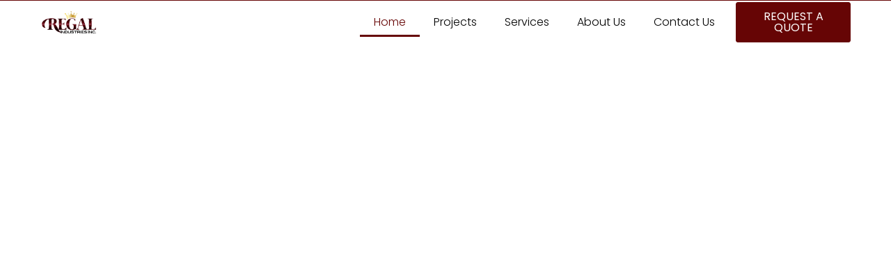

--- FILE ---
content_type: text/html; charset=UTF-8
request_url: https://regalwaterproofing.com/
body_size: 15524
content:
<!doctype html>
<html lang="en-US">
<head>
	<meta charset="UTF-8">
	<meta name="viewport" content="width=device-width, initial-scale=1">
	<link rel="profile" href="https://gmpg.org/xfn/11">
	<title>Regal Waterproofing &#8211; Professional Weatherproofing and Waterproofing Construction</title>
<meta name='robots' content='max-image-preview:large' />
<link rel="alternate" type="application/rss+xml" title="Regal Waterproofing &raquo; Feed" href="https://regalwaterproofing.com/feed/" />
<link rel="alternate" type="application/rss+xml" title="Regal Waterproofing &raquo; Comments Feed" href="https://regalwaterproofing.com/comments/feed/" />
<link rel="alternate" title="oEmbed (JSON)" type="application/json+oembed" href="https://regalwaterproofing.com/wp-json/oembed/1.0/embed?url=https%3A%2F%2Fregalwaterproofing.com%2F" />
<link rel="alternate" title="oEmbed (XML)" type="text/xml+oembed" href="https://regalwaterproofing.com/wp-json/oembed/1.0/embed?url=https%3A%2F%2Fregalwaterproofing.com%2F&#038;format=xml" />
<style id='wp-img-auto-sizes-contain-inline-css'>
img:is([sizes=auto i],[sizes^="auto," i]){contain-intrinsic-size:3000px 1500px}
/*# sourceURL=wp-img-auto-sizes-contain-inline-css */
</style>
<style id='wp-emoji-styles-inline-css'>

	img.wp-smiley, img.emoji {
		display: inline !important;
		border: none !important;
		box-shadow: none !important;
		height: 1em !important;
		width: 1em !important;
		margin: 0 0.07em !important;
		vertical-align: -0.1em !important;
		background: none !important;
		padding: 0 !important;
	}
/*# sourceURL=wp-emoji-styles-inline-css */
</style>
<style id='classic-theme-styles-inline-css'>
/*! This file is auto-generated */
.wp-block-button__link{color:#fff;background-color:#32373c;border-radius:9999px;box-shadow:none;text-decoration:none;padding:calc(.667em + 2px) calc(1.333em + 2px);font-size:1.125em}.wp-block-file__button{background:#32373c;color:#fff;text-decoration:none}
/*# sourceURL=/wp-includes/css/classic-themes.min.css */
</style>
<style id='global-styles-inline-css'>
:root{--wp--preset--aspect-ratio--square: 1;--wp--preset--aspect-ratio--4-3: 4/3;--wp--preset--aspect-ratio--3-4: 3/4;--wp--preset--aspect-ratio--3-2: 3/2;--wp--preset--aspect-ratio--2-3: 2/3;--wp--preset--aspect-ratio--16-9: 16/9;--wp--preset--aspect-ratio--9-16: 9/16;--wp--preset--color--black: #000000;--wp--preset--color--cyan-bluish-gray: #abb8c3;--wp--preset--color--white: #ffffff;--wp--preset--color--pale-pink: #f78da7;--wp--preset--color--vivid-red: #cf2e2e;--wp--preset--color--luminous-vivid-orange: #ff6900;--wp--preset--color--luminous-vivid-amber: #fcb900;--wp--preset--color--light-green-cyan: #7bdcb5;--wp--preset--color--vivid-green-cyan: #00d084;--wp--preset--color--pale-cyan-blue: #8ed1fc;--wp--preset--color--vivid-cyan-blue: #0693e3;--wp--preset--color--vivid-purple: #9b51e0;--wp--preset--gradient--vivid-cyan-blue-to-vivid-purple: linear-gradient(135deg,rgb(6,147,227) 0%,rgb(155,81,224) 100%);--wp--preset--gradient--light-green-cyan-to-vivid-green-cyan: linear-gradient(135deg,rgb(122,220,180) 0%,rgb(0,208,130) 100%);--wp--preset--gradient--luminous-vivid-amber-to-luminous-vivid-orange: linear-gradient(135deg,rgb(252,185,0) 0%,rgb(255,105,0) 100%);--wp--preset--gradient--luminous-vivid-orange-to-vivid-red: linear-gradient(135deg,rgb(255,105,0) 0%,rgb(207,46,46) 100%);--wp--preset--gradient--very-light-gray-to-cyan-bluish-gray: linear-gradient(135deg,rgb(238,238,238) 0%,rgb(169,184,195) 100%);--wp--preset--gradient--cool-to-warm-spectrum: linear-gradient(135deg,rgb(74,234,220) 0%,rgb(151,120,209) 20%,rgb(207,42,186) 40%,rgb(238,44,130) 60%,rgb(251,105,98) 80%,rgb(254,248,76) 100%);--wp--preset--gradient--blush-light-purple: linear-gradient(135deg,rgb(255,206,236) 0%,rgb(152,150,240) 100%);--wp--preset--gradient--blush-bordeaux: linear-gradient(135deg,rgb(254,205,165) 0%,rgb(254,45,45) 50%,rgb(107,0,62) 100%);--wp--preset--gradient--luminous-dusk: linear-gradient(135deg,rgb(255,203,112) 0%,rgb(199,81,192) 50%,rgb(65,88,208) 100%);--wp--preset--gradient--pale-ocean: linear-gradient(135deg,rgb(255,245,203) 0%,rgb(182,227,212) 50%,rgb(51,167,181) 100%);--wp--preset--gradient--electric-grass: linear-gradient(135deg,rgb(202,248,128) 0%,rgb(113,206,126) 100%);--wp--preset--gradient--midnight: linear-gradient(135deg,rgb(2,3,129) 0%,rgb(40,116,252) 100%);--wp--preset--font-size--small: 13px;--wp--preset--font-size--medium: 20px;--wp--preset--font-size--large: 36px;--wp--preset--font-size--x-large: 42px;--wp--preset--spacing--20: 0.44rem;--wp--preset--spacing--30: 0.67rem;--wp--preset--spacing--40: 1rem;--wp--preset--spacing--50: 1.5rem;--wp--preset--spacing--60: 2.25rem;--wp--preset--spacing--70: 3.38rem;--wp--preset--spacing--80: 5.06rem;--wp--preset--shadow--natural: 6px 6px 9px rgba(0, 0, 0, 0.2);--wp--preset--shadow--deep: 12px 12px 50px rgba(0, 0, 0, 0.4);--wp--preset--shadow--sharp: 6px 6px 0px rgba(0, 0, 0, 0.2);--wp--preset--shadow--outlined: 6px 6px 0px -3px rgb(255, 255, 255), 6px 6px rgb(0, 0, 0);--wp--preset--shadow--crisp: 6px 6px 0px rgb(0, 0, 0);}:where(.is-layout-flex){gap: 0.5em;}:where(.is-layout-grid){gap: 0.5em;}body .is-layout-flex{display: flex;}.is-layout-flex{flex-wrap: wrap;align-items: center;}.is-layout-flex > :is(*, div){margin: 0;}body .is-layout-grid{display: grid;}.is-layout-grid > :is(*, div){margin: 0;}:where(.wp-block-columns.is-layout-flex){gap: 2em;}:where(.wp-block-columns.is-layout-grid){gap: 2em;}:where(.wp-block-post-template.is-layout-flex){gap: 1.25em;}:where(.wp-block-post-template.is-layout-grid){gap: 1.25em;}.has-black-color{color: var(--wp--preset--color--black) !important;}.has-cyan-bluish-gray-color{color: var(--wp--preset--color--cyan-bluish-gray) !important;}.has-white-color{color: var(--wp--preset--color--white) !important;}.has-pale-pink-color{color: var(--wp--preset--color--pale-pink) !important;}.has-vivid-red-color{color: var(--wp--preset--color--vivid-red) !important;}.has-luminous-vivid-orange-color{color: var(--wp--preset--color--luminous-vivid-orange) !important;}.has-luminous-vivid-amber-color{color: var(--wp--preset--color--luminous-vivid-amber) !important;}.has-light-green-cyan-color{color: var(--wp--preset--color--light-green-cyan) !important;}.has-vivid-green-cyan-color{color: var(--wp--preset--color--vivid-green-cyan) !important;}.has-pale-cyan-blue-color{color: var(--wp--preset--color--pale-cyan-blue) !important;}.has-vivid-cyan-blue-color{color: var(--wp--preset--color--vivid-cyan-blue) !important;}.has-vivid-purple-color{color: var(--wp--preset--color--vivid-purple) !important;}.has-black-background-color{background-color: var(--wp--preset--color--black) !important;}.has-cyan-bluish-gray-background-color{background-color: var(--wp--preset--color--cyan-bluish-gray) !important;}.has-white-background-color{background-color: var(--wp--preset--color--white) !important;}.has-pale-pink-background-color{background-color: var(--wp--preset--color--pale-pink) !important;}.has-vivid-red-background-color{background-color: var(--wp--preset--color--vivid-red) !important;}.has-luminous-vivid-orange-background-color{background-color: var(--wp--preset--color--luminous-vivid-orange) !important;}.has-luminous-vivid-amber-background-color{background-color: var(--wp--preset--color--luminous-vivid-amber) !important;}.has-light-green-cyan-background-color{background-color: var(--wp--preset--color--light-green-cyan) !important;}.has-vivid-green-cyan-background-color{background-color: var(--wp--preset--color--vivid-green-cyan) !important;}.has-pale-cyan-blue-background-color{background-color: var(--wp--preset--color--pale-cyan-blue) !important;}.has-vivid-cyan-blue-background-color{background-color: var(--wp--preset--color--vivid-cyan-blue) !important;}.has-vivid-purple-background-color{background-color: var(--wp--preset--color--vivid-purple) !important;}.has-black-border-color{border-color: var(--wp--preset--color--black) !important;}.has-cyan-bluish-gray-border-color{border-color: var(--wp--preset--color--cyan-bluish-gray) !important;}.has-white-border-color{border-color: var(--wp--preset--color--white) !important;}.has-pale-pink-border-color{border-color: var(--wp--preset--color--pale-pink) !important;}.has-vivid-red-border-color{border-color: var(--wp--preset--color--vivid-red) !important;}.has-luminous-vivid-orange-border-color{border-color: var(--wp--preset--color--luminous-vivid-orange) !important;}.has-luminous-vivid-amber-border-color{border-color: var(--wp--preset--color--luminous-vivid-amber) !important;}.has-light-green-cyan-border-color{border-color: var(--wp--preset--color--light-green-cyan) !important;}.has-vivid-green-cyan-border-color{border-color: var(--wp--preset--color--vivid-green-cyan) !important;}.has-pale-cyan-blue-border-color{border-color: var(--wp--preset--color--pale-cyan-blue) !important;}.has-vivid-cyan-blue-border-color{border-color: var(--wp--preset--color--vivid-cyan-blue) !important;}.has-vivid-purple-border-color{border-color: var(--wp--preset--color--vivid-purple) !important;}.has-vivid-cyan-blue-to-vivid-purple-gradient-background{background: var(--wp--preset--gradient--vivid-cyan-blue-to-vivid-purple) !important;}.has-light-green-cyan-to-vivid-green-cyan-gradient-background{background: var(--wp--preset--gradient--light-green-cyan-to-vivid-green-cyan) !important;}.has-luminous-vivid-amber-to-luminous-vivid-orange-gradient-background{background: var(--wp--preset--gradient--luminous-vivid-amber-to-luminous-vivid-orange) !important;}.has-luminous-vivid-orange-to-vivid-red-gradient-background{background: var(--wp--preset--gradient--luminous-vivid-orange-to-vivid-red) !important;}.has-very-light-gray-to-cyan-bluish-gray-gradient-background{background: var(--wp--preset--gradient--very-light-gray-to-cyan-bluish-gray) !important;}.has-cool-to-warm-spectrum-gradient-background{background: var(--wp--preset--gradient--cool-to-warm-spectrum) !important;}.has-blush-light-purple-gradient-background{background: var(--wp--preset--gradient--blush-light-purple) !important;}.has-blush-bordeaux-gradient-background{background: var(--wp--preset--gradient--blush-bordeaux) !important;}.has-luminous-dusk-gradient-background{background: var(--wp--preset--gradient--luminous-dusk) !important;}.has-pale-ocean-gradient-background{background: var(--wp--preset--gradient--pale-ocean) !important;}.has-electric-grass-gradient-background{background: var(--wp--preset--gradient--electric-grass) !important;}.has-midnight-gradient-background{background: var(--wp--preset--gradient--midnight) !important;}.has-small-font-size{font-size: var(--wp--preset--font-size--small) !important;}.has-medium-font-size{font-size: var(--wp--preset--font-size--medium) !important;}.has-large-font-size{font-size: var(--wp--preset--font-size--large) !important;}.has-x-large-font-size{font-size: var(--wp--preset--font-size--x-large) !important;}
:where(.wp-block-post-template.is-layout-flex){gap: 1.25em;}:where(.wp-block-post-template.is-layout-grid){gap: 1.25em;}
:where(.wp-block-term-template.is-layout-flex){gap: 1.25em;}:where(.wp-block-term-template.is-layout-grid){gap: 1.25em;}
:where(.wp-block-columns.is-layout-flex){gap: 2em;}:where(.wp-block-columns.is-layout-grid){gap: 2em;}
:root :where(.wp-block-pullquote){font-size: 1.5em;line-height: 1.6;}
/*# sourceURL=global-styles-inline-css */
</style>
<link rel='stylesheet' id='hello-elementor-css' href='https://regalwaterproofing.com/wp-content/themes/hello-elementor/style.min.css?ver=2.7.1' media='all' />
<link rel='stylesheet' id='hello-elementor-theme-style-css' href='https://regalwaterproofing.com/wp-content/themes/hello-elementor/theme.min.css?ver=2.7.1' media='all' />
<link rel='stylesheet' id='elementor-frontend-css' href='https://regalwaterproofing.com/wp-content/plugins/elementor/assets/css/frontend.min.css?ver=3.33.4' media='all' />
<link rel='stylesheet' id='elementor-post-7-css' href='https://regalwaterproofing.com/wp-content/uploads/elementor/css/post-7.css?ver=1765246419' media='all' />
<link rel='stylesheet' id='elementor-icons-css' href='https://regalwaterproofing.com/wp-content/plugins/elementor/assets/lib/eicons/css/elementor-icons.min.css?ver=5.44.0' media='all' />
<link rel='stylesheet' id='elementor-pro-css' href='https://regalwaterproofing.com/wp-content/plugins/elementor-pro/assets/css/frontend.min.css?ver=3.13.2' media='all' />
<link rel='stylesheet' id='widget-heading-css' href='https://regalwaterproofing.com/wp-content/plugins/elementor/assets/css/widget-heading.min.css?ver=3.33.4' media='all' />
<link rel='stylesheet' id='widget-image-css' href='https://regalwaterproofing.com/wp-content/plugins/elementor/assets/css/widget-image.min.css?ver=3.33.4' media='all' />
<link rel='stylesheet' id='widget-accordion-css' href='https://regalwaterproofing.com/wp-content/plugins/elementor/assets/css/widget-accordion.min.css?ver=3.33.4' media='all' />
<link rel='stylesheet' id='elementor-post-103-css' href='https://regalwaterproofing.com/wp-content/uploads/elementor/css/post-103.css?ver=1765246419' media='all' />
<link rel='stylesheet' id='elementor-post-123-css' href='https://regalwaterproofing.com/wp-content/uploads/elementor/css/post-123.css?ver=1765246419' media='all' />
<link rel='stylesheet' id='elementor-post-211-css' href='https://regalwaterproofing.com/wp-content/uploads/elementor/css/post-211.css?ver=1765246419' media='all' />
<link rel='stylesheet' id='elementor-gf-local-poppins-css' href='https://regalwaterproofing.com/wp-content/uploads/elementor/google-fonts/css/poppins.css?ver=1742221057' media='all' />
<link rel='stylesheet' id='elementor-gf-local-overpass-css' href='https://regalwaterproofing.com/wp-content/uploads/elementor/google-fonts/css/overpass.css?ver=1742221059' media='all' />
<link rel='stylesheet' id='elementor-icons-shared-0-css' href='https://regalwaterproofing.com/wp-content/plugins/elementor/assets/lib/font-awesome/css/fontawesome.min.css?ver=5.15.3' media='all' />
<link rel='stylesheet' id='elementor-icons-fa-solid-css' href='https://regalwaterproofing.com/wp-content/plugins/elementor/assets/lib/font-awesome/css/solid.min.css?ver=5.15.3' media='all' />
<script src="https://regalwaterproofing.com/wp-includes/js/jquery/jquery.min.js?ver=3.7.1" id="jquery-core-js"></script>
<script src="https://regalwaterproofing.com/wp-includes/js/jquery/jquery-migrate.min.js?ver=3.4.1" id="jquery-migrate-js"></script>
<link rel="https://api.w.org/" href="https://regalwaterproofing.com/wp-json/" /><link rel="alternate" title="JSON" type="application/json" href="https://regalwaterproofing.com/wp-json/wp/v2/pages/103" /><link rel="EditURI" type="application/rsd+xml" title="RSD" href="https://regalwaterproofing.com/xmlrpc.php?rsd" />
<link rel="canonical" href="https://regalwaterproofing.com/" />
<meta name="generator" content="Elementor 3.33.4; features: additional_custom_breakpoints; settings: css_print_method-external, google_font-enabled, font_display-auto">
			<style>
				.e-con.e-parent:nth-of-type(n+4):not(.e-lazyloaded):not(.e-no-lazyload),
				.e-con.e-parent:nth-of-type(n+4):not(.e-lazyloaded):not(.e-no-lazyload) * {
					background-image: none !important;
				}
				@media screen and (max-height: 1024px) {
					.e-con.e-parent:nth-of-type(n+3):not(.e-lazyloaded):not(.e-no-lazyload),
					.e-con.e-parent:nth-of-type(n+3):not(.e-lazyloaded):not(.e-no-lazyload) * {
						background-image: none !important;
					}
				}
				@media screen and (max-height: 640px) {
					.e-con.e-parent:nth-of-type(n+2):not(.e-lazyloaded):not(.e-no-lazyload),
					.e-con.e-parent:nth-of-type(n+2):not(.e-lazyloaded):not(.e-no-lazyload) * {
						background-image: none !important;
					}
				}
			</style>
			<link rel="icon" href="https://regalwaterproofing.com/wp-content/uploads/2021/10/cropped-regal-icon-32x32.png" sizes="32x32" />
<link rel="icon" href="https://regalwaterproofing.com/wp-content/uploads/2021/10/cropped-regal-icon-192x192.png" sizes="192x192" />
<link rel="apple-touch-icon" href="https://regalwaterproofing.com/wp-content/uploads/2021/10/cropped-regal-icon-180x180.png" />
<meta name="msapplication-TileImage" content="https://regalwaterproofing.com/wp-content/uploads/2021/10/cropped-regal-icon-270x270.png" />
</head>
<body data-rsssl=1 class="home wp-singular page-template page-template-elementor_header_footer page page-id-103 wp-custom-logo wp-theme-hello-elementor elementor-default elementor-template-full-width elementor-kit-7 elementor-page elementor-page-103">


<a class="skip-link screen-reader-text" href="#content">Skip to content</a>

		<div data-elementor-type="header" data-elementor-id="123" class="elementor elementor-123 elementor-location-header">
					<div class="elementor-section-wrap">
								<section class="elementor-section elementor-top-section elementor-element elementor-element-341767ec elementor-section-full_width elementor-section-content-middle elementor-section-height-default elementor-section-height-default" data-id="341767ec" data-element_type="section" data-settings="{&quot;background_background&quot;:&quot;classic&quot;}">
						<div class="elementor-container elementor-column-gap-default">
					<div class="elementor-column elementor-col-50 elementor-top-column elementor-element elementor-element-5beeec76" data-id="5beeec76" data-element_type="column">
			<div class="elementor-widget-wrap">
							</div>
		</div>
				<div class="elementor-column elementor-col-50 elementor-top-column elementor-element elementor-element-1c8e33" data-id="1c8e33" data-element_type="column">
			<div class="elementor-widget-wrap">
							</div>
		</div>
					</div>
		</section>
				<section class="elementor-section elementor-top-section elementor-element elementor-element-1da79fc2 elementor-section-full_width elementor-section-content-middle elementor-section-height-default elementor-section-height-default" data-id="1da79fc2" data-element_type="section">
						<div class="elementor-container elementor-column-gap-default">
					<div class="elementor-column elementor-col-33 elementor-top-column elementor-element elementor-element-2e2bf32b" data-id="2e2bf32b" data-element_type="column">
			<div class="elementor-widget-wrap elementor-element-populated">
						<div class="elementor-element elementor-element-31ab935b elementor-widget elementor-widget-image" data-id="31ab935b" data-element_type="widget" data-widget_type="image.default">
				<div class="elementor-widget-container">
															<img width="250" height="99" src="https://regalwaterproofing.com/wp-content/uploads/2021/10/Regal-Logo1.png" class="attachment-large size-large wp-image-85" alt="" />															</div>
				</div>
					</div>
		</div>
				<div class="elementor-column elementor-col-33 elementor-top-column elementor-element elementor-element-3b1d80c7" data-id="3b1d80c7" data-element_type="column">
			<div class="elementor-widget-wrap elementor-element-populated">
						<div class="elementor-element elementor-element-48fd2f4e elementor-nav-menu__align-right elementor-nav-menu--dropdown-tablet elementor-nav-menu__text-align-aside elementor-nav-menu--toggle elementor-nav-menu--burger elementor-widget elementor-widget-nav-menu" data-id="48fd2f4e" data-element_type="widget" data-settings="{&quot;layout&quot;:&quot;horizontal&quot;,&quot;submenu_icon&quot;:{&quot;value&quot;:&quot;&lt;i class=\&quot;fas fa-caret-down\&quot;&gt;&lt;\/i&gt;&quot;,&quot;library&quot;:&quot;fa-solid&quot;},&quot;toggle&quot;:&quot;burger&quot;}" data-widget_type="nav-menu.default">
				<div class="elementor-widget-container">
								<nav class="elementor-nav-menu--main elementor-nav-menu__container elementor-nav-menu--layout-horizontal e--pointer-underline e--animation-fade">
				<ul id="menu-1-48fd2f4e" class="elementor-nav-menu"><li class="menu-item menu-item-type-post_type menu-item-object-page menu-item-home current-menu-item page_item page-item-103 current_page_item menu-item-430"><a href="https://regalwaterproofing.com/" aria-current="page" class="elementor-item elementor-item-active">Home</a></li>
<li class="menu-item menu-item-type-post_type menu-item-object-page menu-item-431"><a href="https://regalwaterproofing.com/projects/" class="elementor-item">Projects</a></li>
<li class="menu-item menu-item-type-post_type menu-item-object-page menu-item-477"><a href="https://regalwaterproofing.com/services/" class="elementor-item">Services</a></li>
<li class="menu-item menu-item-type-post_type menu-item-object-page menu-item-476"><a href="https://regalwaterproofing.com/about/" class="elementor-item">About Us</a></li>
<li class="menu-item menu-item-type-post_type menu-item-object-page menu-item-438"><a href="https://regalwaterproofing.com/contact/" class="elementor-item">Contact Us</a></li>
</ul>			</nav>
					<div class="elementor-menu-toggle" role="button" tabindex="0" aria-label="Menu Toggle" aria-expanded="false">
			<i aria-hidden="true" role="presentation" class="elementor-menu-toggle__icon--open eicon-menu-bar"></i><i aria-hidden="true" role="presentation" class="elementor-menu-toggle__icon--close eicon-close"></i>			<span class="elementor-screen-only">Menu</span>
		</div>
					<nav class="elementor-nav-menu--dropdown elementor-nav-menu__container" aria-hidden="true">
				<ul id="menu-2-48fd2f4e" class="elementor-nav-menu"><li class="menu-item menu-item-type-post_type menu-item-object-page menu-item-home current-menu-item page_item page-item-103 current_page_item menu-item-430"><a href="https://regalwaterproofing.com/" aria-current="page" class="elementor-item elementor-item-active" tabindex="-1">Home</a></li>
<li class="menu-item menu-item-type-post_type menu-item-object-page menu-item-431"><a href="https://regalwaterproofing.com/projects/" class="elementor-item" tabindex="-1">Projects</a></li>
<li class="menu-item menu-item-type-post_type menu-item-object-page menu-item-477"><a href="https://regalwaterproofing.com/services/" class="elementor-item" tabindex="-1">Services</a></li>
<li class="menu-item menu-item-type-post_type menu-item-object-page menu-item-476"><a href="https://regalwaterproofing.com/about/" class="elementor-item" tabindex="-1">About Us</a></li>
<li class="menu-item menu-item-type-post_type menu-item-object-page menu-item-438"><a href="https://regalwaterproofing.com/contact/" class="elementor-item" tabindex="-1">Contact Us</a></li>
</ul>			</nav>
						</div>
				</div>
					</div>
		</div>
				<div class="elementor-column elementor-col-33 elementor-top-column elementor-element elementor-element-4849cd1a" data-id="4849cd1a" data-element_type="column">
			<div class="elementor-widget-wrap elementor-element-populated">
						<div class="elementor-element elementor-element-4b7618c7 elementor-align-right elementor-widget elementor-widget-button" data-id="4b7618c7" data-element_type="widget" data-widget_type="button.default">
				<div class="elementor-widget-container">
									<div class="elementor-button-wrapper">
					<a class="elementor-button elementor-button-link elementor-size-sm" href="mailto:johnr@regalwaterproofing.com?subject=Website%20Quote%20request&#038;body=Hi%20Regal%2C%0A%0AI&#039;d%20like%20a%20quote%20for%20my%20project...">
						<span class="elementor-button-content-wrapper">
									<span class="elementor-button-text">Request A quote</span>
					</span>
					</a>
				</div>
								</div>
				</div>
					</div>
		</div>
					</div>
		</section>
							</div>
				</div>
				<div data-elementor-type="wp-page" data-elementor-id="103" class="elementor elementor-103">
						<section class="elementor-section elementor-top-section elementor-element elementor-element-8643c99 elementor-section-full_width elementor-section-height-min-height elementor-section-content-middle elementor-section-height-default elementor-section-items-middle" data-id="8643c99" data-element_type="section" data-settings="{&quot;background_background&quot;:&quot;video&quot;,&quot;background_video_link&quot;:&quot;https:\/\/www.youtube.com\/watch?v=BEx6hUQKjf0&quot;,&quot;background_video_start&quot;:5,&quot;background_play_on_mobile&quot;:&quot;yes&quot;}">
								<div class="elementor-background-video-container" aria-hidden="true">
													<div class="elementor-background-video-embed"></div>
												</div>
									<div class="elementor-background-overlay"></div>
							<div class="elementor-container elementor-column-gap-default">
					<div class="elementor-column elementor-col-100 elementor-top-column elementor-element elementor-element-c0da9ef" data-id="c0da9ef" data-element_type="column">
			<div class="elementor-widget-wrap elementor-element-populated">
						<div class="elementor-element elementor-element-c8ba452 elementor-widget elementor-widget-heading" data-id="c8ba452" data-element_type="widget" data-widget_type="heading.default">
				<div class="elementor-widget-container">
					<h2 class="elementor-heading-title elementor-size-default">REGAL INDUSTRIES</h2>				</div>
				</div>
				<div class="elementor-element elementor-element-9fc0c94 elementor-widget elementor-widget-heading" data-id="9fc0c94" data-element_type="widget" data-widget_type="heading.default">
				<div class="elementor-widget-container">
					<h2 class="elementor-heading-title elementor-size-default">Commercial Weatherproofing and Waterproofing in California, NEVADA &amp; ARIZONA</h2>				</div>
				</div>
				<div class="elementor-element elementor-element-ef60d6f elementor-widget elementor-widget-text-editor" data-id="ef60d6f" data-element_type="widget" data-widget_type="text-editor.default">
				<div class="elementor-widget-container">
									<p>Experience the highest quality weatherproofing for your construction project.</p>								</div>
				</div>
					</div>
		</div>
					</div>
		</section>
				<section class="elementor-section elementor-top-section elementor-element elementor-element-9b1be23 elementor-section-content-middle elementor-section-boxed elementor-section-height-default elementor-section-height-default" data-id="9b1be23" data-element_type="section" data-settings="{&quot;background_background&quot;:&quot;classic&quot;}">
						<div class="elementor-container elementor-column-gap-default">
					<div class="elementor-column elementor-col-50 elementor-top-column elementor-element elementor-element-004d430" data-id="004d430" data-element_type="column">
			<div class="elementor-widget-wrap elementor-element-populated">
						<div class="elementor-element elementor-element-e3b5f11 elementor-widget elementor-widget-heading" data-id="e3b5f11" data-element_type="widget" data-widget_type="heading.default">
				<div class="elementor-widget-container">
					<h2 class="elementor-heading-title elementor-size-default">Get a Consultation For Your Project</h2>				</div>
				</div>
					</div>
		</div>
				<div class="elementor-column elementor-col-50 elementor-top-column elementor-element elementor-element-8213300" data-id="8213300" data-element_type="column">
			<div class="elementor-widget-wrap elementor-element-populated">
						<div class="elementor-element elementor-element-70a6f7c elementor-align-center elementor-widget elementor-widget-button" data-id="70a6f7c" data-element_type="widget" data-widget_type="button.default">
				<div class="elementor-widget-container">
									<div class="elementor-button-wrapper">
					<a class="elementor-button elementor-button-link elementor-size-sm" href="mailto:johnr@regalwaterproofing.com?subject=Website%20Quote%20request&#038;body=Hi%20Regal%2C%0A%0AI&#039;d%20like%20a%20quote%20for%20my%20project...">
						<span class="elementor-button-content-wrapper">
									<span class="elementor-button-text">free consultation</span>
					</span>
					</a>
				</div>
								</div>
				</div>
					</div>
		</div>
					</div>
		</section>
				<section class="elementor-section elementor-top-section elementor-element elementor-element-98ce119 elementor-section-boxed elementor-section-height-default elementor-section-height-default" data-id="98ce119" data-element_type="section" data-settings="{&quot;background_background&quot;:&quot;classic&quot;}">
						<div class="elementor-container elementor-column-gap-default">
					<div class="elementor-column elementor-col-50 elementor-top-column elementor-element elementor-element-3978150" data-id="3978150" data-element_type="column">
			<div class="elementor-widget-wrap elementor-element-populated">
						<div class="elementor-element elementor-element-7bf3ca1 elementor-widget elementor-widget-heading" data-id="7bf3ca1" data-element_type="widget" data-widget_type="heading.default">
				<div class="elementor-widget-container">
					<h2 class="elementor-heading-title elementor-size-default">WELCOME TO REGAL WATERPROOFING
</h2>				</div>
				</div>
				<div class="elementor-element elementor-element-6080e1b elementor-widget elementor-widget-text-editor" data-id="6080e1b" data-element_type="widget" data-widget_type="text-editor.default">
				<div class="elementor-widget-container">
									<div class="et_pb_module et_pb_text et_pb_text_9 et_pb_text_align_left et_pb_bg_layout_dark"><div class="et_pb_text_inner"><p>Proper weatherproofing is vital both in new construction as well as remedial construction. Not only does it protect structures and their interiors from the elements but also reduces energy consumption and optimizes energy efficiency.</p><p>We specialize in many types of projects from new construction and repair work to complete remediation of existing systems. We are also proficient in locating leaks and addressing water intrusion concerns.</p><p>Regal is able to provide unmatched skill and expertise with our team of professionals, the use of only the best materials and our steadfast commitment to high quality without complications.</p><p>Whether your project is small or large, old or new, we will work with you throughout the entire process to ensure we complete our scope of work on time, on budget and with the quality assurance you are looking for in your weatherproofing contractor.</p><p>Because we work closely with the most reputable manufacturers in the industry to stay current with emerging technologies, we have the unique ability to offer the latest cutting-edge solutions.</p></div></div>								</div>
				</div>
				<div class="elementor-element elementor-element-a30397e elementor-align-left elementor-widget elementor-widget-button" data-id="a30397e" data-element_type="widget" data-widget_type="button.default">
				<div class="elementor-widget-container">
									<div class="elementor-button-wrapper">
					<a class="elementor-button elementor-button-link elementor-size-sm" href="https://regalwaterproofing.com/about/">
						<span class="elementor-button-content-wrapper">
									<span class="elementor-button-text">about us</span>
					</span>
					</a>
				</div>
								</div>
				</div>
					</div>
		</div>
				<div class="elementor-column elementor-col-50 elementor-top-column elementor-element elementor-element-e164611" data-id="e164611" data-element_type="column" data-settings="{&quot;background_background&quot;:&quot;classic&quot;}">
			<div class="elementor-widget-wrap elementor-element-populated">
						<section class="elementor-section elementor-inner-section elementor-element elementor-element-a72440f elementor-section-height-min-height elementor-section-boxed elementor-section-height-default" data-id="a72440f" data-element_type="section">
						<div class="elementor-container elementor-column-gap-default">
					<div class="elementor-column elementor-col-100 elementor-inner-column elementor-element elementor-element-09b3298" data-id="09b3298" data-element_type="column" data-settings="{&quot;background_background&quot;:&quot;classic&quot;}">
			<div class="elementor-widget-wrap">
							</div>
		</div>
					</div>
		</section>
				<section class="elementor-section elementor-inner-section elementor-element elementor-element-74d4e64 elementor-section-boxed elementor-section-height-default elementor-section-height-default" data-id="74d4e64" data-element_type="section">
						<div class="elementor-container elementor-column-gap-default">
					<div class="elementor-column elementor-col-50 elementor-inner-column elementor-element elementor-element-e13a5bc" data-id="e13a5bc" data-element_type="column" data-settings="{&quot;background_background&quot;:&quot;classic&quot;}">
			<div class="elementor-widget-wrap elementor-element-populated">
						<div class="elementor-element elementor-element-567a682 elementor-widget elementor-widget-heading" data-id="567a682" data-element_type="widget" data-widget_type="heading.default">
				<div class="elementor-widget-container">
					<h3 class="elementor-heading-title elementor-size-default">Call now to schedule your inspection
</h3>				</div>
				</div>
				<div class="elementor-element elementor-element-a5c2522 elementor-widget elementor-widget-heading" data-id="a5c2522" data-element_type="widget" data-widget_type="heading.default">
				<div class="elementor-widget-container">
					<h3 class="elementor-heading-title elementor-size-default">(909) 947-4035
</h3>				</div>
				</div>
					</div>
		</div>
				<div class="elementor-column elementor-col-50 elementor-inner-column elementor-element elementor-element-0ce5358" data-id="0ce5358" data-element_type="column" data-settings="{&quot;background_background&quot;:&quot;classic&quot;}">
			<div class="elementor-widget-wrap elementor-element-populated">
						<div class="elementor-element elementor-element-ac51cb7 elementor-align-center elementor-widget elementor-widget-button" data-id="ac51cb7" data-element_type="widget" data-widget_type="button.default">
				<div class="elementor-widget-container">
									<div class="elementor-button-wrapper">
					<a class="elementor-button elementor-button-link elementor-size-sm" href="mailto:johnr@regalwaterproofing.com?subject=Website%20Quote%20request&#038;body=Hi%20Regal%2C%0A%0AI&#039;d%20like%20a%20quote%20for%20my%20project...">
						<span class="elementor-button-content-wrapper">
									<span class="elementor-button-text">request a free quote</span>
					</span>
					</a>
				</div>
								</div>
				</div>
					</div>
		</div>
					</div>
		</section>
					</div>
		</div>
					</div>
		</section>
				<section class="elementor-section elementor-top-section elementor-element elementor-element-6e88d6d elementor-section-boxed elementor-section-height-default elementor-section-height-default" data-id="6e88d6d" data-element_type="section" data-settings="{&quot;background_background&quot;:&quot;classic&quot;}">
						<div class="elementor-container elementor-column-gap-default">
					<div class="elementor-column elementor-col-100 elementor-top-column elementor-element elementor-element-b1c1813" data-id="b1c1813" data-element_type="column">
			<div class="elementor-widget-wrap elementor-element-populated">
						<div class="elementor-element elementor-element-ace18ef elementor-widget elementor-widget-heading" data-id="ace18ef" data-element_type="widget" data-widget_type="heading.default">
				<div class="elementor-widget-container">
					<h2 class="elementor-heading-title elementor-size-default">our services</h2>				</div>
				</div>
				<section class="elementor-section elementor-inner-section elementor-element elementor-element-e691762 elementor-section-boxed elementor-section-height-default elementor-section-height-default" data-id="e691762" data-element_type="section">
						<div class="elementor-container elementor-column-gap-default">
					<div class="elementor-column elementor-col-25 elementor-inner-column elementor-element elementor-element-ca97be8" data-id="ca97be8" data-element_type="column">
			<div class="elementor-widget-wrap elementor-element-populated">
						<div class="elementor-element elementor-element-43e0890 elementor-widget elementor-widget-image" data-id="43e0890" data-element_type="widget" data-widget_type="image.default">
				<div class="elementor-widget-container">
															<img decoding="async" src="https://regalwaterproofing.com/wp-content/uploads/2022/11/VA-Long-Beach.jpg" title="VA Long Beach" alt="VA Long Beach" loading="lazy" />															</div>
				</div>
				<div class="elementor-element elementor-element-fa3d7e7 elementor-widget elementor-widget-heading" data-id="fa3d7e7" data-element_type="widget" data-widget_type="heading.default">
				<div class="elementor-widget-container">
					<h4 class="elementor-heading-title elementor-size-default">NEW CONSTRUCTION</h4>				</div>
				</div>
				<div class="elementor-element elementor-element-b75a7e3 elementor-widget elementor-widget-text-editor" data-id="b75a7e3" data-element_type="widget" data-widget_type="text-editor.default">
				<div class="elementor-widget-container">
									<div class="column size-1of3"><article id="post-7110" class="et_pb_post clearfix et_pb_blog_item_0_0 post-7110 post type-post status-publish format-standard has-post-thumbnail hentry category-our-blog"><div class="post-content"><div class="post-content-inner"><p style="font-weight: 300;">Caulking / Sealants</p><p style="font-weight: 300;">Wall Membranes / Air Barriers</p><p style="font-weight: 300;">Expansion Joint Systems</p><p style="font-weight: 300;">Pedestrian and Vehicular Coating Systems</p><p style="font-weight: 300;">High Performance Coatings</p></div></div></article></div>								</div>
				</div>
					</div>
		</div>
				<div class="elementor-column elementor-col-25 elementor-inner-column elementor-element elementor-element-389aeb2" data-id="389aeb2" data-element_type="column">
			<div class="elementor-widget-wrap elementor-element-populated">
						<div class="elementor-element elementor-element-6f7e079 elementor-widget elementor-widget-image" data-id="6f7e079" data-element_type="widget" data-widget_type="image.default">
				<div class="elementor-widget-container">
															<img fetchpriority="high" decoding="async" width="600" height="450" src="https://regalwaterproofing.com/wp-content/uploads/2022/11/Water-Testing.jpg" class="attachment-large size-large wp-image-407" alt="" srcset="https://regalwaterproofing.com/wp-content/uploads/2022/11/Water-Testing.jpg 600w, https://regalwaterproofing.com/wp-content/uploads/2022/11/Water-Testing-300x225.jpg 300w" sizes="(max-width: 600px) 100vw, 600px" />															</div>
				</div>
				<div class="elementor-element elementor-element-52ed1e0 elementor-widget elementor-widget-heading" data-id="52ed1e0" data-element_type="widget" data-widget_type="heading.default">
				<div class="elementor-widget-container">
					<h4 class="elementor-heading-title elementor-size-default">BUILDING REMEDIATION</h4>				</div>
				</div>
				<div class="elementor-element elementor-element-8aa8c76 elementor-widget elementor-widget-text-editor" data-id="8aa8c76" data-element_type="widget" data-widget_type="text-editor.default">
				<div class="elementor-widget-container">
									<div class="column size-1of3"><article id="post-7110" class="et_pb_post clearfix et_pb_blog_item_0_0 post-7110 post type-post status-publish format-standard has-post-thumbnail hentry category-our-blog"><div class="post-content"><div class="post-content-inner"><p style="font-weight: 300;">Curtain-Wall / Window-Wall Re-Caulk</p><p style="font-weight: 300;">Water Testing and Leak Repair</p><p style="font-weight: 300;">Building Facade Re-Caulk</p><p style="font-weight: 300;">Epoxy Injection</p><p style="font-weight: 300;">Concrete Repair</p><p style="font-weight: 300;">High Performance Coatings</p></div></div></article></div>								</div>
				</div>
					</div>
		</div>
				<div class="elementor-column elementor-col-25 elementor-inner-column elementor-element elementor-element-6d66e45" data-id="6d66e45" data-element_type="column">
			<div class="elementor-widget-wrap elementor-element-populated">
						<div class="elementor-element elementor-element-b0e98e9 elementor-widget elementor-widget-image" data-id="b0e98e9" data-element_type="widget" data-widget_type="image.default">
				<div class="elementor-widget-container">
															<img decoding="async" width="800" height="601" src="https://regalwaterproofing.com/wp-content/uploads/2022/11/Firestop.jpg" class="attachment-large size-large wp-image-406" alt="" srcset="https://regalwaterproofing.com/wp-content/uploads/2022/11/Firestop.jpg 1024w, https://regalwaterproofing.com/wp-content/uploads/2022/11/Firestop-300x225.jpg 300w, https://regalwaterproofing.com/wp-content/uploads/2022/11/Firestop-768x577.jpg 768w" sizes="(max-width: 800px) 100vw, 800px" />															</div>
				</div>
				<div class="elementor-element elementor-element-5225991 elementor-widget elementor-widget-heading" data-id="5225991" data-element_type="widget" data-widget_type="heading.default">
				<div class="elementor-widget-container">
					<h4 class="elementor-heading-title elementor-size-default">SPECIALTY SERVICES</h4>				</div>
				</div>
				<div class="elementor-element elementor-element-6addcd1 elementor-widget elementor-widget-text-editor" data-id="6addcd1" data-element_type="widget" data-widget_type="text-editor.default">
				<div class="elementor-widget-container">
									<div class="column size-1of3"><article id="post-7110" class="et_pb_post clearfix et_pb_blog_item_0_0 post-7110 post type-post status-publish format-standard has-post-thumbnail hentry category-our-blog"><div class="post-content"><div class="post-content-inner"><p>Firestop Application</p></div></div></article></div>								</div>
				</div>
					</div>
		</div>
				<div class="elementor-column elementor-col-25 elementor-inner-column elementor-element elementor-element-bed5a4b" data-id="bed5a4b" data-element_type="column">
			<div class="elementor-widget-wrap elementor-element-populated">
						<div class="elementor-element elementor-element-2d0c863 elementor-widget elementor-widget-image" data-id="2d0c863" data-element_type="widget" data-widget_type="image.default">
				<div class="elementor-widget-container">
															<img loading="lazy" decoding="async" width="800" height="600" src="https://regalwaterproofing.com/wp-content/uploads/2022/11/Coatings-1.jpg" class="attachment-large size-large wp-image-408" alt="" srcset="https://regalwaterproofing.com/wp-content/uploads/2022/11/Coatings-1.jpg 1024w, https://regalwaterproofing.com/wp-content/uploads/2022/11/Coatings-1-300x225.jpg 300w, https://regalwaterproofing.com/wp-content/uploads/2022/11/Coatings-1-768x576.jpg 768w" sizes="(max-width: 800px) 100vw, 800px" />															</div>
				</div>
				<div class="elementor-element elementor-element-d83c809 elementor-widget elementor-widget-heading" data-id="d83c809" data-element_type="widget" data-widget_type="heading.default">
				<div class="elementor-widget-container">
					<h4 class="elementor-heading-title elementor-size-default">HIGH PERFORMANCE COATINGS</h4>				</div>
				</div>
				<div class="elementor-element elementor-element-982b60d elementor-widget elementor-widget-text-editor" data-id="982b60d" data-element_type="widget" data-widget_type="text-editor.default">
				<div class="elementor-widget-container">
									<div class="column size-1of3"><article id="post-7110" class="et_pb_post clearfix et_pb_blog_item_0_0 post-7110 post type-post status-publish format-standard has-post-thumbnail hentry category-our-blog"><div class="post-content"><div class="post-content-inner"><p style="font-weight: 300;">Elastomeric</p><p style="font-weight: 300;">Urethane</p><p style="font-weight: 300;">Epoxy</p><p style="font-weight: 300;">Acrylic</p><p style="font-weight: 300;">Silicone</p><p style="font-weight: 300;">Penetrating Sealers</p></div></div></article></div>								</div>
				</div>
					</div>
		</div>
					</div>
		</section>
				<div class="elementor-element elementor-element-70fd478 elementor-align-center elementor-widget elementor-widget-button" data-id="70fd478" data-element_type="widget" data-widget_type="button.default">
				<div class="elementor-widget-container">
									<div class="elementor-button-wrapper">
					<a class="elementor-button elementor-button-link elementor-size-sm" href="https://regalwaterproofing.com/services/">
						<span class="elementor-button-content-wrapper">
									<span class="elementor-button-text">VIEW ALL</span>
					</span>
					</a>
				</div>
								</div>
				</div>
					</div>
		</div>
					</div>
		</section>
				<section class="elementor-section elementor-top-section elementor-element elementor-element-868086f elementor-section-boxed elementor-section-height-default elementor-section-height-default" data-id="868086f" data-element_type="section">
						<div class="elementor-container elementor-column-gap-default">
					<div class="elementor-column elementor-col-50 elementor-top-column elementor-element elementor-element-e232723" data-id="e232723" data-element_type="column">
			<div class="elementor-widget-wrap elementor-element-populated">
						<div class="elementor-element elementor-element-48c055e elementor-widget elementor-widget-heading" data-id="48c055e" data-element_type="widget" data-widget_type="heading.default">
				<div class="elementor-widget-container">
					<h2 class="elementor-heading-title elementor-size-default">Request a quote</h2>				</div>
				</div>
				<div class="elementor-element elementor-element-aea2fbb elementor-widget elementor-widget-heading" data-id="aea2fbb" data-element_type="widget" data-widget_type="heading.default">
				<div class="elementor-widget-container">
					<h3 class="elementor-heading-title elementor-size-default">For a no-obligation quote, please fill out the form or call us directly at</h3>				</div>
				</div>
				<div class="elementor-element elementor-element-dd118c2 elementor-widget elementor-widget-heading" data-id="dd118c2" data-element_type="widget" data-widget_type="heading.default">
				<div class="elementor-widget-container">
					<h3 class="elementor-heading-title elementor-size-default">(909) 947-4035</h3>				</div>
				</div>
					</div>
		</div>
				<div class="elementor-column elementor-col-50 elementor-top-column elementor-element elementor-element-273fe86" data-id="273fe86" data-element_type="column">
			<div class="elementor-widget-wrap elementor-element-populated">
						<div class="elementor-element elementor-element-a259417 elementor-widget elementor-widget-text-editor" data-id="a259417" data-element_type="widget" data-widget_type="text-editor.default">
				<div class="elementor-widget-container">
									<div class="forminator-ui forminator-custom-form forminator-custom-form-189 forminator-design--default  forminator_ajax" data-forminator-render="0" data-form="forminator-module-189" data-uid="693da0972471c"><br/></div><form
				id="forminator-module-189"
				class="forminator-ui forminator-custom-form forminator-custom-form-189 forminator-design--default  forminator_ajax"
				method="post"
				data-forminator-render="0"
				data-form-id="189"
				
				data-design="default"
				
				
				
				data-grid="open"
				
				
				style="display: none;"
				
				data-uid="693da0972471c"
			><div role="alert" aria-live="polite" class="forminator-response-message forminator-error" aria-hidden="true"></div><div class="forminator-row"><div id="name-1" class="forminator-col forminator-col-12 "><div class="forminator-field"><label for="forminator-field-name-1_693da0972471c" class="forminator-label" id="forminator-field-name-1_693da0972471c-label">First Name <span class="forminator-required">*</span></label><input type="text" name="name-1" value="" placeholder="E.g. John" id="forminator-field-name-1_693da0972471c" class="forminator-input forminator-name--field" aria-required="true" /></div></div></div><div class="forminator-row"><div id="email-1" class="forminator-col forminator-col-12 "><div class="forminator-field"><label for="forminator-field-email-1_693da0972471c" class="forminator-label" id="forminator-field-email-1_693da0972471c-label">Email Address <span class="forminator-required">*</span></label><input type="email" name="email-1" value="" placeholder="E.g. john@doe.com" id="forminator-field-email-1_693da0972471c" class="forminator-input forminator-email--field" data-required="true" aria-required="true" /></div></div></div><div class="forminator-row"><div id="phone-1" class="forminator-col forminator-col-12 "><div class="forminator-field"><label for="forminator-field-phone-1_693da0972471c" class="forminator-label" id="forminator-field-phone-1_693da0972471c-label">Phone Number</label><input type="text" name="phone-1" value="" placeholder="E.g. +1 3004005000" id="forminator-field-phone-1_693da0972471c" class="forminator-input forminator-field--phone" data-required="" aria-required="false" autocomplete="off" /></div></div></div><div class="forminator-row"><div id="textarea-1" class="forminator-col forminator-col-12 "><div class="forminator-field"><label for="forminator-field-textarea-1_693da0972471c" id="forminator-field-textarea-1_693da0972471c-label" class="forminator-label">Message</label><textarea name="textarea-1" placeholder="Enter your message..." id="forminator-field-textarea-1_693da0972471c" class="forminator-textarea" rows="6" style="min-height:140px;" maxlength="180" ></textarea><span id="forminator-field-textarea-1_693da0972471c-description" class="forminator-description"><span data-limit="180" data-type="characters">0 / 180</span></span></div></div></div><div class="forminator-row"><div id="captcha-1" class="forminator-col forminator-col-12 "><div class="forminator-g-recaptcha" data-theme="light"  data-sitekey="6LcEMnsmAAAAAM8oJpof1eI3cZeLt8QGC6QbWYu_" data-size="normal"></div> </div></div><input type="hidden" name="referer_url" value="" /><div class="forminator-row forminator-row-last"><div class="forminator-col"><div class="forminator-field"><button class="forminator-button forminator-button-submit">Submit</button></div></div></div><input type="hidden" id="forminator_nonce" name="forminator_nonce" value="f975264de7" /><input type="hidden" name="_wp_http_referer" value="/" /><input type="hidden" name="form_id" value="189"><input type="hidden" name="page_id" value="103"><input type="hidden" name="form_type" value="default"><input type="hidden" name="current_url" value="https://regalwaterproofing.com/"><input type="hidden" name="render_id" value="0"><input type="hidden" name="action" value="forminator_submit_form_custom-forms"></form>								</div>
				</div>
					</div>
		</div>
					</div>
		</section>
				<section class="elementor-section elementor-top-section elementor-element elementor-element-3e2ca3e elementor-section-content-middle elementor-section-boxed elementor-section-height-default elementor-section-height-default" data-id="3e2ca3e" data-element_type="section" data-settings="{&quot;background_background&quot;:&quot;classic&quot;}">
						<div class="elementor-container elementor-column-gap-default">
					<div class="elementor-column elementor-col-100 elementor-top-column elementor-element elementor-element-c20df36" data-id="c20df36" data-element_type="column">
			<div class="elementor-widget-wrap elementor-element-populated">
						<div class="elementor-element elementor-element-d2ac265 elementor-widget elementor-widget-heading" data-id="d2ac265" data-element_type="widget" data-widget_type="heading.default">
				<div class="elementor-widget-container">
					<h2 class="elementor-heading-title elementor-size-default">What Makes Us Different?</h2>				</div>
				</div>
				<section class="elementor-section elementor-inner-section elementor-element elementor-element-78ba2fa elementor-section-boxed elementor-section-height-default elementor-section-height-default" data-id="78ba2fa" data-element_type="section">
						<div class="elementor-container elementor-column-gap-default">
					<div class="elementor-column elementor-col-25 elementor-inner-column elementor-element elementor-element-f04146b" data-id="f04146b" data-element_type="column">
			<div class="elementor-widget-wrap elementor-element-populated">
						<div class="elementor-element elementor-element-9b924ce elementor-widget elementor-widget-image" data-id="9b924ce" data-element_type="widget" data-widget_type="image.default">
				<div class="elementor-widget-container">
															<img loading="lazy" decoding="async" width="30" height="46" src="https://regalwaterproofing.com/wp-content/uploads/2021/10/benefits_icon_environmental.svg" class="attachment-large size-large wp-image-56" alt="" />															</div>
				</div>
				<div class="elementor-element elementor-element-f7a4df9 elementor-widget elementor-widget-heading" data-id="f7a4df9" data-element_type="widget" data-widget_type="heading.default">
				<div class="elementor-widget-container">
					<h2 class="elementor-heading-title elementor-size-default">Environmentally Friendly</h2>				</div>
				</div>
				<div class="elementor-element elementor-element-6536cdd elementor-widget elementor-widget-text-editor" data-id="6536cdd" data-element_type="widget" data-widget_type="text-editor.default">
				<div class="elementor-widget-container">
									<p>We help your project withstand the elements. A little care up front saves thousands of dollars later.</p>								</div>
				</div>
					</div>
		</div>
				<div class="elementor-column elementor-col-25 elementor-inner-column elementor-element elementor-element-992879b" data-id="992879b" data-element_type="column">
			<div class="elementor-widget-wrap elementor-element-populated">
						<div class="elementor-element elementor-element-a2e0b8a elementor-widget elementor-widget-image" data-id="a2e0b8a" data-element_type="widget" data-widget_type="image.default">
				<div class="elementor-widget-container">
															<img loading="lazy" decoding="async" width="46" height="46" src="https://regalwaterproofing.com/wp-content/uploads/2021/10/benefit_icon_Affordable.svg" class="attachment-large size-large wp-image-57" alt="" />															</div>
				</div>
				<div class="elementor-element elementor-element-6977022 elementor-widget elementor-widget-heading" data-id="6977022" data-element_type="widget" data-widget_type="heading.default">
				<div class="elementor-widget-container">
					<h2 class="elementor-heading-title elementor-size-default">Family owned
&amp; operated</h2>				</div>
				</div>
				<div class="elementor-element elementor-element-feea038 elementor-widget elementor-widget-text-editor" data-id="feea038" data-element_type="widget" data-widget_type="text-editor.default">
				<div class="elementor-widget-container">
									<p>We&#8217;ve been in business for over 34 years providing outstanding quality and service. </p>								</div>
				</div>
					</div>
		</div>
				<div class="elementor-column elementor-col-25 elementor-inner-column elementor-element elementor-element-4d0e060" data-id="4d0e060" data-element_type="column">
			<div class="elementor-widget-wrap elementor-element-populated">
						<div class="elementor-element elementor-element-413c6c4 elementor-widget elementor-widget-image" data-id="413c6c4" data-element_type="widget" data-widget_type="image.default">
				<div class="elementor-widget-container">
															<img loading="lazy" decoding="async" width="45" height="45" src="https://regalwaterproofing.com/wp-content/uploads/2021/10/benefit_icon_professionals.svg" class="attachment-large size-large wp-image-58" alt="" />															</div>
				</div>
				<div class="elementor-element elementor-element-18f548a elementor-widget elementor-widget-heading" data-id="18f548a" data-element_type="widget" data-widget_type="heading.default">
				<div class="elementor-widget-container">
					<h2 class="elementor-heading-title elementor-size-default">LICENSED, BONDED &amp; INSURED
</h2>				</div>
				</div>
				<div class="elementor-element elementor-element-8ff2966 elementor-widget elementor-widget-text-editor" data-id="8ff2966" data-element_type="widget" data-widget_type="text-editor.default">
				<div class="elementor-widget-container">
									<p>We are state licensed, bonded and insured and we are a union contractor.</p>								</div>
				</div>
					</div>
		</div>
				<div class="elementor-column elementor-col-25 elementor-inner-column elementor-element elementor-element-5a4e132" data-id="5a4e132" data-element_type="column">
			<div class="elementor-widget-wrap elementor-element-populated">
						<div class="elementor-element elementor-element-4462777 elementor-widget elementor-widget-image" data-id="4462777" data-element_type="widget" data-widget_type="image.default">
				<div class="elementor-widget-container">
															<img loading="lazy" decoding="async" width="45" height="45" src="https://regalwaterproofing.com/wp-content/uploads/2021/10/benefits_icon_customer_satisfaction.svg" class="attachment-large size-large wp-image-59" alt="" />															</div>
				</div>
				<div class="elementor-element elementor-element-e7a6917 elementor-widget elementor-widget-heading" data-id="e7a6917" data-element_type="widget" data-widget_type="heading.default">
				<div class="elementor-widget-container">
					<h2 class="elementor-heading-title elementor-size-default">Customer Satisfaction
</h2>				</div>
				</div>
				<div class="elementor-element elementor-element-767357b elementor-widget elementor-widget-text-editor" data-id="767357b" data-element_type="widget" data-widget_type="text-editor.default">
				<div class="elementor-widget-container">
									We are committed to the highest level of professionalism, integrity and value for our clients.								</div>
				</div>
					</div>
		</div>
					</div>
		</section>
				<div class="elementor-element elementor-element-0359a0b elementor-align-center elementor-widget elementor-widget-button" data-id="0359a0b" data-element_type="widget" data-widget_type="button.default">
				<div class="elementor-widget-container">
									<div class="elementor-button-wrapper">
					<a class="elementor-button elementor-button-link elementor-size-sm" href="https://regalwaterproofing.com/about/">
						<span class="elementor-button-content-wrapper">
									<span class="elementor-button-text">VIEW ALL</span>
					</span>
					</a>
				</div>
								</div>
				</div>
					</div>
		</div>
					</div>
		</section>
				<section class="elementor-section elementor-top-section elementor-element elementor-element-5df42ac elementor-section-boxed elementor-section-height-default elementor-section-height-default" data-id="5df42ac" data-element_type="section" data-settings="{&quot;background_background&quot;:&quot;classic&quot;}">
						<div class="elementor-container elementor-column-gap-default">
					<div class="elementor-column elementor-col-50 elementor-top-column elementor-element elementor-element-024c6a1" data-id="024c6a1" data-element_type="column">
			<div class="elementor-widget-wrap elementor-element-populated">
						<div class="elementor-element elementor-element-6a86dc6 elementor-widget elementor-widget-heading" data-id="6a86dc6" data-element_type="widget" data-widget_type="heading.default">
				<div class="elementor-widget-container">
					<h2 class="elementor-heading-title elementor-size-default">Let’s Build Something Together
</h2>				</div>
				</div>
				<div class="elementor-element elementor-element-527bda7 elementor-widget elementor-widget-text-editor" data-id="527bda7" data-element_type="widget" data-widget_type="text-editor.default">
				<div class="elementor-widget-container">
									<p>There is no complicated project that exist in our vocabulary. You will be surprised as to how effective and structured our services can be. Before you know it, you have a state of the art project in a matter of days!</p>								</div>
				</div>
				<div class="elementor-element elementor-element-889d576 elementor-align-left elementor-widget elementor-widget-button" data-id="889d576" data-element_type="widget" data-widget_type="button.default">
				<div class="elementor-widget-container">
									<div class="elementor-button-wrapper">
					<a class="elementor-button elementor-button-link elementor-size-sm" href="mailto:johnr@regalwaterproofing.com?subject=Website%20Quote%20request&#038;body=Hi%20Regal%2C%0A%0AI&#039;d%20like%20a%20quote%20for%20my%20project...">
						<span class="elementor-button-content-wrapper">
									<span class="elementor-button-text">get in touch</span>
					</span>
					</a>
				</div>
								</div>
				</div>
					</div>
		</div>
				<div class="elementor-column elementor-col-50 elementor-top-column elementor-element elementor-element-a4e74ef" data-id="a4e74ef" data-element_type="column">
			<div class="elementor-widget-wrap elementor-element-populated">
						<div class="elementor-element elementor-element-da28ac0 elementor-widget elementor-widget-accordion" data-id="da28ac0" data-element_type="widget" data-widget_type="accordion.default">
				<div class="elementor-widget-container">
							<div class="elementor-accordion">
							<div class="elementor-accordion-item">
					<div id="elementor-tab-title-2281" class="elementor-tab-title" data-tab="1" role="button" aria-controls="elementor-tab-content-2281" aria-expanded="false">
													<span class="elementor-accordion-icon elementor-accordion-icon-left" aria-hidden="true">
															<span class="elementor-accordion-icon-closed"><i class="fas fa-plus"></i></span>
								<span class="elementor-accordion-icon-opened"><i class="fas fa-minus"></i></span>
														</span>
												<a class="elementor-accordion-title" tabindex="0">How long does it take to complete a project?</a>
					</div>
					<div id="elementor-tab-content-2281" class="elementor-tab-content elementor-clearfix" data-tab="1" role="region" aria-labelledby="elementor-tab-title-2281"><p>The duration of time it takes for us to complete a project can vary as most projects are not the same. We provide a carefuly evaluated estimate for how long it will take to complete a project.</p></div>
				</div>
							<div class="elementor-accordion-item">
					<div id="elementor-tab-title-2282" class="elementor-tab-title" data-tab="2" role="button" aria-controls="elementor-tab-content-2282" aria-expanded="false">
													<span class="elementor-accordion-icon elementor-accordion-icon-left" aria-hidden="true">
															<span class="elementor-accordion-icon-closed"><i class="fas fa-plus"></i></span>
								<span class="elementor-accordion-icon-opened"><i class="fas fa-minus"></i></span>
														</span>
												<a class="elementor-accordion-title" tabindex="0">What are your hourly rates?</a>
					</div>
					<div id="elementor-tab-content-2282" class="elementor-tab-content elementor-clearfix" data-tab="2" role="region" aria-labelledby="elementor-tab-title-2282"><div class="et_pb_toggle et_pb_module et_pb_accordion_item et_pb_accordion_item_1 et_pb_toggle_open"><div class="et_pb_toggle_content clearfix"><p>All of our projects are quoted and invoiced according to their requirements. Any additional work above and beyond the agreement will result in an additional charge. </p></div></div><div class="et_pb_toggle et_pb_module et_pb_accordion_item et_pb_accordion_item_2 et_pb_toggle_close"> </div></div>
				</div>
							<div class="elementor-accordion-item">
					<div id="elementor-tab-title-2283" class="elementor-tab-title" data-tab="3" role="button" aria-controls="elementor-tab-content-2283" aria-expanded="false">
													<span class="elementor-accordion-icon elementor-accordion-icon-left" aria-hidden="true">
															<span class="elementor-accordion-icon-closed"><i class="fas fa-plus"></i></span>
								<span class="elementor-accordion-icon-opened"><i class="fas fa-minus"></i></span>
														</span>
												<a class="elementor-accordion-title" tabindex="0">How far can you travel for your services?</a>
					</div>
					<div id="elementor-tab-content-2283" class="elementor-tab-content elementor-clearfix" data-tab="3" role="region" aria-labelledby="elementor-tab-title-2283"><p>Distance has never been an issue for us, we cover California, Arizona &amp; Nevada.</p></div>
				</div>
							<div class="elementor-accordion-item">
					<div id="elementor-tab-title-2284" class="elementor-tab-title" data-tab="4" role="button" aria-controls="elementor-tab-content-2284" aria-expanded="false">
													<span class="elementor-accordion-icon elementor-accordion-icon-left" aria-hidden="true">
															<span class="elementor-accordion-icon-closed"><i class="fas fa-plus"></i></span>
								<span class="elementor-accordion-icon-opened"><i class="fas fa-minus"></i></span>
														</span>
												<a class="elementor-accordion-title" tabindex="0">Have you provided a service to state/federal contracts?</a>
					</div>
					<div id="elementor-tab-content-2284" class="elementor-tab-content elementor-clearfix" data-tab="4" role="region" aria-labelledby="elementor-tab-title-2284"><div class="et_pb_toggle et_pb_module et_pb_accordion_item et_pb_accordion_item_3 et_pb_toggle_open"><div class="et_pb_toggle_content clearfix"><p>Yes, indeed. No waterproofing project is too big or too small. We are a state union contractor and are licensed, bonded &amp; insured.</p></div></div><div class="et_pb_toggle et_pb_module et_pb_accordion_item et_pb_accordion_item_4 et_pb_toggle_close"> </div></div>
				</div>
							<div class="elementor-accordion-item">
					<div id="elementor-tab-title-2285" class="elementor-tab-title" data-tab="5" role="button" aria-controls="elementor-tab-content-2285" aria-expanded="false">
													<span class="elementor-accordion-icon elementor-accordion-icon-left" aria-hidden="true">
															<span class="elementor-accordion-icon-closed"><i class="fas fa-plus"></i></span>
								<span class="elementor-accordion-icon-opened"><i class="fas fa-minus"></i></span>
														</span>
												<a class="elementor-accordion-title" tabindex="0">Do you provide any construction services other than your waterproofing division?</a>
					</div>
					<div id="elementor-tab-content-2285" class="elementor-tab-content elementor-clearfix" data-tab="5" role="region" aria-labelledby="elementor-tab-title-2285"><p>As a matter of fact, although similar to waterproofing, we also provide weatherproofing services.</p></div>
				</div>
								</div>
						</div>
				</div>
					</div>
		</div>
					</div>
		</section>
				<section class="elementor-section elementor-top-section elementor-element elementor-element-0feb012 elementor-section-boxed elementor-section-height-default elementor-section-height-default" data-id="0feb012" data-element_type="section">
						<div class="elementor-container elementor-column-gap-default">
					<div class="elementor-column elementor-col-100 elementor-top-column elementor-element elementor-element-36b8422" data-id="36b8422" data-element_type="column">
			<div class="elementor-widget-wrap elementor-element-populated">
						<div class="elementor-element elementor-element-d0b84f8 elementor-widget elementor-widget-heading" data-id="d0b84f8" data-element_type="widget" data-widget_type="heading.default">
				<div class="elementor-widget-container">
					<h2 class="elementor-heading-title elementor-size-default">Licenses and Certifications</h2>				</div>
				</div>
					</div>
		</div>
					</div>
		</section>
				<section class="elementor-section elementor-top-section elementor-element elementor-element-8c59f97 elementor-section-boxed elementor-section-height-default elementor-section-height-default" data-id="8c59f97" data-element_type="section">
						<div class="elementor-container elementor-column-gap-default">
					<div class="elementor-column elementor-col-100 elementor-top-column elementor-element elementor-element-9c681e0" data-id="9c681e0" data-element_type="column">
			<div class="elementor-widget-wrap elementor-element-populated">
						<div class="elementor-element elementor-element-d6ec0b2 elementor-widget elementor-widget-text-editor" data-id="d6ec0b2" data-element_type="widget" data-widget_type="text-editor.default">
				<div class="elementor-widget-container">
									<p><strong style="color: var( --e-global-color-text ); font-family: var( --e-global-typography-text-font-family ), Sans-serif; font-size: var( --e-global-typography-text-font-size ); font-style: var( --e-global-typography-text-font-style ); letter-spacing: var( --e-global-typography-text-letter-spacing ); text-transform: var( --e-global-typography-text-text-transform ); text-decoration: var( --e-global-typography-text-text-decoration );">CA Contractors License #740801</strong></p>
<p><strong>NV Contractors License #0075365</strong></p>
<p><strong>AZ Contractors License #137876</strong></p>
<p><strong>SBE #1787777</strong></p>								</div>
				</div>
					</div>
		</div>
					</div>
		</section>
				</div>
				<div data-elementor-type="footer" data-elementor-id="211" class="elementor elementor-211 elementor-location-footer">
					<div class="elementor-section-wrap">
								<section class="elementor-section elementor-top-section elementor-element elementor-element-056b42f elementor-section-full_width elementor-section-height-default elementor-section-height-default" data-id="056b42f" data-element_type="section" data-settings="{&quot;background_background&quot;:&quot;classic&quot;}">
						<div class="elementor-container elementor-column-gap-default">
					<div class="elementor-column elementor-col-50 elementor-top-column elementor-element elementor-element-b61cae2" data-id="b61cae2" data-element_type="column" data-settings="{&quot;background_background&quot;:&quot;classic&quot;}">
			<div class="elementor-widget-wrap elementor-element-populated">
						<div class="elementor-element elementor-element-f51f268 elementor-widget elementor-widget-heading" data-id="f51f268" data-element_type="widget" data-widget_type="heading.default">
				<div class="elementor-widget-container">
					<h2 class="elementor-heading-title elementor-size-default">Contact Us</h2>				</div>
				</div>
				<div class="elementor-element elementor-element-3260f4e elementor-widget elementor-widget-text-editor" data-id="3260f4e" data-element_type="widget" data-widget_type="text-editor.default">
				<div class="elementor-widget-container">
									<div class="et_pb_module et_pb_text et_pb_text_9 et_pb_text_align_left et_pb_bg_layout_dark"><div class="et_pb_text_inner"><div class="forminator-ui forminator-custom-form forminator-custom-form-227 forminator-design--default  forminator_ajax" data-forminator-render="0" data-form="forminator-module-227" data-uid="693da0972d985"><br/></div><form
				id="forminator-module-227"
				class="forminator-ui forminator-custom-form forminator-custom-form-227 forminator-design--default  forminator_ajax"
				method="post"
				data-forminator-render="0"
				data-form-id="227"
				
				data-design="default"
				
				
				
				data-grid="open"
				
				
				style="display: none;"
				
				data-uid="693da0972d985"
			><div role="alert" aria-live="polite" class="forminator-response-message forminator-error" aria-hidden="true"></div><div class="forminator-row"><div id="name-1" class="forminator-col forminator-col-6 "><div class="forminator-field"><label for="forminator-field-name-1_693da0972d985" class="forminator-label" id="forminator-field-name-1_693da0972d985-label">First Name <span class="forminator-required">*</span></label><input type="text" name="name-1" value="" placeholder="E.g. John" id="forminator-field-name-1_693da0972d985" class="forminator-input forminator-name--field" aria-required="true" /></div></div><div id="email-1" class="forminator-col forminator-col-6 "><div class="forminator-field"><label for="forminator-field-email-1_693da0972d985" class="forminator-label" id="forminator-field-email-1_693da0972d985-label">Email Address <span class="forminator-required">*</span></label><input type="email" name="email-1" value="" placeholder="E.g. john@doe.com" id="forminator-field-email-1_693da0972d985" class="forminator-input forminator-email--field" data-required="true" aria-required="true" /></div></div></div><div class="forminator-row"><div id="textarea-1" class="forminator-col forminator-col-12 "><div class="forminator-field"><label for="forminator-field-textarea-1_693da0972d985" id="forminator-field-textarea-1_693da0972d985-label" class="forminator-label">Message</label><textarea name="textarea-1" placeholder="Enter your message..." id="forminator-field-textarea-1_693da0972d985" class="forminator-textarea" rows="6" style="min-height:140px;" maxlength="180" ></textarea><span id="forminator-field-textarea-1_693da0972d985-description" class="forminator-description"><span data-limit="180" data-type="characters">0 / 180</span></span></div></div></div><div class="forminator-row"><div id="captcha-1" class="forminator-col forminator-col-12 "><div class="forminator-g-recaptcha" data-theme="light"  data-sitekey="6LcEMnsmAAAAAM8oJpof1eI3cZeLt8QGC6QbWYu_" data-size="normal"></div> </div></div><input type="hidden" name="referer_url" value="" /><div class="forminator-row forminator-row-last"><div class="forminator-col"><div class="forminator-field"><button class="forminator-button forminator-button-submit">Send Message</button></div></div></div><input type="hidden" id="forminator_nonce" name="forminator_nonce" value="f975264de7" /><input type="hidden" name="_wp_http_referer" value="/" /><input type="hidden" name="form_id" value="227"><input type="hidden" name="page_id" value="103"><input type="hidden" name="form_type" value="default"><input type="hidden" name="current_url" value="https://regalwaterproofing.com/"><input type="hidden" name="render_id" value="0"><input type="hidden" name="action" value="forminator_submit_form_custom-forms"></form></div></div>								</div>
				</div>
					</div>
		</div>
				<div class="elementor-column elementor-col-50 elementor-top-column elementor-element elementor-element-d674d62" data-id="d674d62" data-element_type="column">
			<div class="elementor-widget-wrap elementor-element-populated">
						<section class="elementor-section elementor-inner-section elementor-element elementor-element-12748fe elementor-section-boxed elementor-section-height-default elementor-section-height-default" data-id="12748fe" data-element_type="section">
						<div class="elementor-container elementor-column-gap-default">
					<div class="elementor-column elementor-col-100 elementor-inner-column elementor-element elementor-element-e363a04" data-id="e363a04" data-element_type="column" data-settings="{&quot;background_background&quot;:&quot;classic&quot;}">
			<div class="elementor-widget-wrap">
							</div>
		</div>
					</div>
		</section>
				<section class="elementor-section elementor-inner-section elementor-element elementor-element-7da40b0 elementor-section-height-min-height elementor-section-content-middle elementor-section-boxed elementor-section-height-default" data-id="7da40b0" data-element_type="section" data-settings="{&quot;background_background&quot;:&quot;classic&quot;}">
						<div class="elementor-container elementor-column-gap-default">
					<div class="elementor-column elementor-col-50 elementor-inner-column elementor-element elementor-element-1a5d52f" data-id="1a5d52f" data-element_type="column" data-settings="{&quot;background_background&quot;:&quot;classic&quot;}">
			<div class="elementor-widget-wrap elementor-element-populated">
						<div class="elementor-element elementor-element-a27d3f8 elementor-widget elementor-widget-heading" data-id="a27d3f8" data-element_type="widget" data-widget_type="heading.default">
				<div class="elementor-widget-container">
					<h2 class="elementor-heading-title elementor-size-default"><i class="fa fa-globe" aria-hidden="true"></i>

Company Address</h2>				</div>
				</div>
				<div class="elementor-element elementor-element-de2418c elementor-widget elementor-widget-text-editor" data-id="de2418c" data-element_type="widget" data-widget_type="text-editor.default">
				<div class="elementor-widget-container">
									1425 South Cucamonga Avenue
Ontario, CA 91761-4510								</div>
				</div>
				<div class="elementor-element elementor-element-dfc6f14 elementor-widget elementor-widget-heading" data-id="dfc6f14" data-element_type="widget" data-widget_type="heading.default">
				<div class="elementor-widget-container">
					<h2 class="elementor-heading-title elementor-size-default"><i class="fa fa-phone" aria-hidden="true"></i>
Phone:</h2>				</div>
				</div>
				<div class="elementor-element elementor-element-c8da259 elementor-widget elementor-widget-text-editor" data-id="c8da259" data-element_type="widget" data-widget_type="text-editor.default">
				<div class="elementor-widget-container">
									(909) 947-4035								</div>
				</div>
				<div class="elementor-element elementor-element-ba22255 elementor-widget elementor-widget-heading" data-id="ba22255" data-element_type="widget" data-widget_type="heading.default">
				<div class="elementor-widget-container">
					<h2 class="elementor-heading-title elementor-size-default"><i class="fa fa-fax" aria-hidden="true"></i>
Fax:</h2>				</div>
				</div>
				<div class="elementor-element elementor-element-cf422d7 elementor-widget elementor-widget-text-editor" data-id="cf422d7" data-element_type="widget" data-widget_type="text-editor.default">
				<div class="elementor-widget-container">
									<p>(909) 947-4023</p>								</div>
				</div>
					</div>
		</div>
				<div class="elementor-column elementor-col-50 elementor-inner-column elementor-element elementor-element-954d50a" data-id="954d50a" data-element_type="column">
			<div class="elementor-widget-wrap elementor-element-populated">
						<div class="elementor-element elementor-element-c2f4f16 elementor-widget elementor-widget-heading" data-id="c2f4f16" data-element_type="widget" data-widget_type="heading.default">
				<div class="elementor-widget-container">
					<h2 class="elementor-heading-title elementor-size-default"><i class="fa fa-envelope" aria-hidden="true"></i>
Email:</h2>				</div>
				</div>
				<div class="elementor-element elementor-element-d3676d8 elementor-widget elementor-widget-text-editor" data-id="d3676d8" data-element_type="widget" data-widget_type="text-editor.default">
				<div class="elementor-widget-container">
									<p><strong>John R. Leach, President (Sales &amp; Estimating)</strong><br><a href="mailto:johnr@regalwaterproofing.com">johnr@regalwaterproofing.com</a></p><p></p>
<p><strong>David Leach, Project Manager / Estimator</strong><br><a href="mailto:david@regalwaterproofing.com">david@regalwaterproofing.com</a></p>								</div>
				</div>
					</div>
		</div>
					</div>
		</section>
					</div>
		</div>
					</div>
		</section>
				<section class="elementor-section elementor-top-section elementor-element elementor-element-43e212c elementor-section-boxed elementor-section-height-default elementor-section-height-default" data-id="43e212c" data-element_type="section" data-settings="{&quot;background_background&quot;:&quot;classic&quot;}">
						<div class="elementor-container elementor-column-gap-default">
					<div class="elementor-column elementor-col-100 elementor-top-column elementor-element elementor-element-9f7cfd4" data-id="9f7cfd4" data-element_type="column" data-settings="{&quot;background_background&quot;:&quot;classic&quot;}">
			<div class="elementor-widget-wrap elementor-element-populated">
						<div class="elementor-element elementor-element-eb53809 elementor-widget elementor-widget-text-editor" data-id="eb53809" data-element_type="widget" data-widget_type="text-editor.default">
				<div class="elementor-widget-container">
									<p>©Regal 2023. All rights reserved | Created by <a href="https://77haus.com">77HAUS</a></p>								</div>
				</div>
					</div>
		</div>
					</div>
		</section>
							</div>
				</div>
		
<script type="speculationrules">
{"prefetch":[{"source":"document","where":{"and":[{"href_matches":"/*"},{"not":{"href_matches":["/wp-*.php","/wp-admin/*","/wp-content/uploads/*","/wp-content/*","/wp-content/plugins/*","/wp-content/themes/hello-elementor/*","/*\\?(.+)"]}},{"not":{"selector_matches":"a[rel~=\"nofollow\"]"}},{"not":{"selector_matches":".no-prefetch, .no-prefetch a"}}]},"eagerness":"conservative"}]}
</script>
			<script>
				const lazyloadRunObserver = () => {
					const lazyloadBackgrounds = document.querySelectorAll( `.e-con.e-parent:not(.e-lazyloaded)` );
					const lazyloadBackgroundObserver = new IntersectionObserver( ( entries ) => {
						entries.forEach( ( entry ) => {
							if ( entry.isIntersecting ) {
								let lazyloadBackground = entry.target;
								if( lazyloadBackground ) {
									lazyloadBackground.classList.add( 'e-lazyloaded' );
								}
								lazyloadBackgroundObserver.unobserve( entry.target );
							}
						});
					}, { rootMargin: '200px 0px 200px 0px' } );
					lazyloadBackgrounds.forEach( ( lazyloadBackground ) => {
						lazyloadBackgroundObserver.observe( lazyloadBackground );
					} );
				};
				const events = [
					'DOMContentLoaded',
					'elementor/lazyload/observe',
				];
				events.forEach( ( event ) => {
					document.addEventListener( event, lazyloadRunObserver );
				} );
			</script>
			<link rel='stylesheet' id='forminator-module-css-189-css' href='https://regalwaterproofing.com/wp-content/uploads/forminator/189_7c13c1503c303bc729e4067e808ef39b/css/style-189.css?ver=1686183383' media='all' />
<link rel='stylesheet' id='forminator-icons-css' href='https://regalwaterproofing.com/wp-content/plugins/forminator/assets/forminator-ui/css/forminator-icons.min.css?ver=1.24.1' media='all' />
<link rel='stylesheet' id='forminator-utilities-css' href='https://regalwaterproofing.com/wp-content/plugins/forminator/assets/forminator-ui/css/src/forminator-utilities.min.css?ver=1.24.1' media='all' />
<link rel='stylesheet' id='forminator-grid-default-css' href='https://regalwaterproofing.com/wp-content/plugins/forminator/assets/forminator-ui/css/src/grid/forminator-grid.open.min.css?ver=1.24.1' media='all' />
<link rel='stylesheet' id='forminator-forms-default-base-css' href='https://regalwaterproofing.com/wp-content/plugins/forminator/assets/forminator-ui/css/src/form/forminator-form-default.base.min.css?ver=1.24.1' media='all' />
<link rel='stylesheet' id='intlTelInput-forminator-css-css' href='https://regalwaterproofing.com/wp-content/plugins/forminator/assets/css/intlTelInput.min.css?ver=4.0.3' media='all' />
<link rel='stylesheet' id='buttons-css' href='https://regalwaterproofing.com/wp-includes/css/buttons.min.css?ver=6e0728ebb67d668afa587a54f804e703' media='all' />
<link rel='stylesheet' id='forminator-font-montserrat-css' href='https://fonts.bunny.net/css?family=Montserrat&#038;ver=1.0' media='all' />
<link rel='stylesheet' id='forminator-module-css-227-css' href='https://regalwaterproofing.com/wp-content/uploads/forminator/227_f956e09974f80c0d1585b46c0d04a635/css/style-227.css?ver=1686183365' media='all' />
<script src="https://regalwaterproofing.com/wp-content/themes/hello-elementor/assets/js/hello-frontend.min.js?ver=1.0.0" id="hello-theme-frontend-js"></script>
<script src="https://regalwaterproofing.com/wp-content/plugins/elementor/assets/js/webpack.runtime.min.js?ver=3.33.4" id="elementor-webpack-runtime-js"></script>
<script src="https://regalwaterproofing.com/wp-content/plugins/elementor/assets/js/frontend-modules.min.js?ver=3.33.4" id="elementor-frontend-modules-js"></script>
<script src="https://regalwaterproofing.com/wp-includes/js/jquery/ui/core.min.js?ver=1.13.3" id="jquery-ui-core-js"></script>
<script id="elementor-frontend-js-before">
var elementorFrontendConfig = {"environmentMode":{"edit":false,"wpPreview":false,"isScriptDebug":false},"i18n":{"shareOnFacebook":"Share on Facebook","shareOnTwitter":"Share on Twitter","pinIt":"Pin it","download":"Download","downloadImage":"Download image","fullscreen":"Fullscreen","zoom":"Zoom","share":"Share","playVideo":"Play Video","previous":"Previous","next":"Next","close":"Close","a11yCarouselPrevSlideMessage":"Previous slide","a11yCarouselNextSlideMessage":"Next slide","a11yCarouselFirstSlideMessage":"This is the first slide","a11yCarouselLastSlideMessage":"This is the last slide","a11yCarouselPaginationBulletMessage":"Go to slide"},"is_rtl":false,"breakpoints":{"xs":0,"sm":480,"md":768,"lg":1025,"xl":1440,"xxl":1600},"responsive":{"breakpoints":{"mobile":{"label":"Mobile Portrait","value":767,"default_value":767,"direction":"max","is_enabled":true},"mobile_extra":{"label":"Mobile Landscape","value":880,"default_value":880,"direction":"max","is_enabled":false},"tablet":{"label":"Tablet Portrait","value":1024,"default_value":1024,"direction":"max","is_enabled":true},"tablet_extra":{"label":"Tablet Landscape","value":1200,"default_value":1200,"direction":"max","is_enabled":false},"laptop":{"label":"Laptop","value":1366,"default_value":1366,"direction":"max","is_enabled":false},"widescreen":{"label":"Widescreen","value":2400,"default_value":2400,"direction":"min","is_enabled":false}},"hasCustomBreakpoints":false},"version":"3.33.4","is_static":false,"experimentalFeatures":{"additional_custom_breakpoints":true,"container":true,"theme_builder_v2":true,"hello-theme-header-footer":true,"nested-elements":true,"home_screen":true,"global_classes_should_enforce_capabilities":true,"e_variables":true,"cloud-library":true,"e_opt_in_v4_page":true,"import-export-customization":true,"page-transitions":true,"notes":true,"loop":true,"form-submissions":true,"e_scroll_snap":true},"urls":{"assets":"https:\/\/regalwaterproofing.com\/wp-content\/plugins\/elementor\/assets\/","ajaxurl":"https:\/\/regalwaterproofing.com\/wp-admin\/admin-ajax.php","uploadUrl":"https:\/\/regalwaterproofing.com\/wp-content\/uploads"},"nonces":{"floatingButtonsClickTracking":"bdc9a37554"},"swiperClass":"swiper","settings":{"page":[],"editorPreferences":[]},"kit":{"body_background_background":"classic","active_breakpoints":["viewport_mobile","viewport_tablet"],"global_image_lightbox":"yes","lightbox_enable_counter":"yes","lightbox_enable_fullscreen":"yes","lightbox_enable_zoom":"yes","lightbox_enable_share":"yes","lightbox_title_src":"title","lightbox_description_src":"description","hello_header_logo_type":"logo","hello_header_menu_layout":"horizontal"},"post":{"id":103,"title":"Regal%20Waterproofing%20%E2%80%93%20Professional%20Weatherproofing%20and%20Waterproofing%20Construction","excerpt":"","featuredImage":false}};
//# sourceURL=elementor-frontend-js-before
</script>
<script src="https://regalwaterproofing.com/wp-content/plugins/elementor/assets/js/frontend.min.js?ver=3.33.4" id="elementor-frontend-js"></script>
<script src="https://regalwaterproofing.com/wp-content/plugins/elementor-pro/assets/lib/smartmenus/jquery.smartmenus.min.js?ver=1.0.1" id="smartmenus-js"></script>
<script src="https://regalwaterproofing.com/wp-content/plugins/forminator/assets/js/library/jquery.validate.min.js?ver=1.24.1" id="forminator-jquery-validate-js"></script>
<script src="https://regalwaterproofing.com/wp-content/plugins/forminator/assets/forminator-ui/js/forminator-form.min.js?ver=1.24.1" id="forminator-form-js"></script>
<script id="forminator-front-scripts-js-extra">
var ForminatorFront = {"ajaxUrl":"https://regalwaterproofing.com/wp-admin/admin-ajax.php","cform":{"processing":"Submitting form, please wait","error":"An error occurred while processing the form. Please try again","upload_error":"An upload error occurred while processing the form. Please try again","pagination_prev":"Previous","pagination_next":"Next","pagination_go":"Submit","gateway":{"processing":"Processing payment, please wait","paid":"Success! Payment confirmed. Submitting form, please wait","error":"Error! Something went wrong when verifying the payment"},"captcha_error":"Invalid CAPTCHA","no_file_chosen":"No file chosen","intlTelInput_utils_script":"https://regalwaterproofing.com/wp-content/plugins/forminator/assets/js/library/intlTelInputUtils.js","process_error":"Please try again"},"poll":{"processing":"Submitting vote, please wait","error":"An error occurred saving the vote. Please try again"},"quiz":{"view_results":"View Results"},"select2":{"load_more":"Loading more results\u2026","no_result_found":"No results found","searching":"Searching\u2026","loaded_error":"The results could not be loaded."}};
var ForminatorFront = {"ajaxUrl":"https://regalwaterproofing.com/wp-admin/admin-ajax.php","cform":{"processing":"Submitting form, please wait","error":"An error occurred while processing the form. Please try again","upload_error":"An upload error occurred while processing the form. Please try again","pagination_prev":"Previous","pagination_next":"Next","pagination_go":"Submit","gateway":{"processing":"Processing payment, please wait","paid":"Success! Payment confirmed. Submitting form, please wait","error":"Error! Something went wrong when verifying the payment"},"captcha_error":"Invalid CAPTCHA","no_file_chosen":"No file chosen","intlTelInput_utils_script":"https://regalwaterproofing.com/wp-content/plugins/forminator/assets/js/library/intlTelInputUtils.js","process_error":"Please try again"},"poll":{"processing":"Submitting vote, please wait","error":"An error occurred saving the vote. Please try again"},"quiz":{"view_results":"View Results"},"select2":{"load_more":"Loading more results\u2026","no_result_found":"No results found","searching":"Searching\u2026","loaded_error":"The results could not be loaded."}};
//# sourceURL=forminator-front-scripts-js-extra
</script>
<script src="https://regalwaterproofing.com/wp-content/plugins/forminator/build/front/front.multi.min.js?ver=1.24.1" id="forminator-front-scripts-js"></script>
<script src="https://regalwaterproofing.com/wp-content/plugins/forminator/assets/js/library/intlTelInput.min.js?ver=1.24.1" id="forminator-intlTelInput-js"></script>
<script src="https://regalwaterproofing.com/wp-content/plugins/forminator/assets/js/library/cleave.min.js?ver=1.24.1" id="forminator-cleave-js"></script>
<script src="https://regalwaterproofing.com/wp-content/plugins/forminator/assets/js/library/cleave-phone.i18n.js?ver=1.24.1" id="forminator-cleave-phone-js"></script>
<script src="https://www.google.com/recaptcha/api.js?hl=en_US&amp;onload=forminator_render_captcha&amp;render=explicit&amp;ver=1.24.1" id="forminator-google-recaptcha-js"></script>
<script src="https://regalwaterproofing.com/wp-content/plugins/elementor-pro/assets/js/webpack-pro.runtime.min.js?ver=3.13.2" id="elementor-pro-webpack-runtime-js"></script>
<script src="https://regalwaterproofing.com/wp-includes/js/dist/hooks.min.js?ver=dd5603f07f9220ed27f1" id="wp-hooks-js"></script>
<script src="https://regalwaterproofing.com/wp-includes/js/dist/i18n.min.js?ver=c26c3dc7bed366793375" id="wp-i18n-js"></script>
<script id="wp-i18n-js-after">
wp.i18n.setLocaleData( { 'text direction\u0004ltr': [ 'ltr' ] } );
//# sourceURL=wp-i18n-js-after
</script>
<script id="elementor-pro-frontend-js-before">
var ElementorProFrontendConfig = {"ajaxurl":"https:\/\/regalwaterproofing.com\/wp-admin\/admin-ajax.php","nonce":"cb307412f9","urls":{"assets":"https:\/\/regalwaterproofing.com\/wp-content\/plugins\/elementor-pro\/assets\/","rest":"https:\/\/regalwaterproofing.com\/wp-json\/"},"shareButtonsNetworks":{"facebook":{"title":"Facebook","has_counter":true},"twitter":{"title":"Twitter"},"linkedin":{"title":"LinkedIn","has_counter":true},"pinterest":{"title":"Pinterest","has_counter":true},"reddit":{"title":"Reddit","has_counter":true},"vk":{"title":"VK","has_counter":true},"odnoklassniki":{"title":"OK","has_counter":true},"tumblr":{"title":"Tumblr"},"digg":{"title":"Digg"},"skype":{"title":"Skype"},"stumbleupon":{"title":"StumbleUpon","has_counter":true},"mix":{"title":"Mix"},"telegram":{"title":"Telegram"},"pocket":{"title":"Pocket","has_counter":true},"xing":{"title":"XING","has_counter":true},"whatsapp":{"title":"WhatsApp"},"email":{"title":"Email"},"print":{"title":"Print"}},"facebook_sdk":{"lang":"en_US","app_id":""},"lottie":{"defaultAnimationUrl":"https:\/\/regalwaterproofing.com\/wp-content\/plugins\/elementor-pro\/modules\/lottie\/assets\/animations\/default.json"}};
//# sourceURL=elementor-pro-frontend-js-before
</script>
<script src="https://regalwaterproofing.com/wp-content/plugins/elementor-pro/assets/js/frontend.min.js?ver=3.13.2" id="elementor-pro-frontend-js"></script>
<script src="https://regalwaterproofing.com/wp-content/plugins/elementor-pro/assets/js/preloaded-elements-handlers.min.js?ver=3.13.2" id="pro-preloaded-elements-handlers-js"></script>
<script id="wp-emoji-settings" type="application/json">
{"baseUrl":"https://s.w.org/images/core/emoji/17.0.2/72x72/","ext":".png","svgUrl":"https://s.w.org/images/core/emoji/17.0.2/svg/","svgExt":".svg","source":{"concatemoji":"https://regalwaterproofing.com/wp-includes/js/wp-emoji-release.min.js?ver=6e0728ebb67d668afa587a54f804e703"}}
</script>
<script type="module">
/*! This file is auto-generated */
const a=JSON.parse(document.getElementById("wp-emoji-settings").textContent),o=(window._wpemojiSettings=a,"wpEmojiSettingsSupports"),s=["flag","emoji"];function i(e){try{var t={supportTests:e,timestamp:(new Date).valueOf()};sessionStorage.setItem(o,JSON.stringify(t))}catch(e){}}function c(e,t,n){e.clearRect(0,0,e.canvas.width,e.canvas.height),e.fillText(t,0,0);t=new Uint32Array(e.getImageData(0,0,e.canvas.width,e.canvas.height).data);e.clearRect(0,0,e.canvas.width,e.canvas.height),e.fillText(n,0,0);const a=new Uint32Array(e.getImageData(0,0,e.canvas.width,e.canvas.height).data);return t.every((e,t)=>e===a[t])}function p(e,t){e.clearRect(0,0,e.canvas.width,e.canvas.height),e.fillText(t,0,0);var n=e.getImageData(16,16,1,1);for(let e=0;e<n.data.length;e++)if(0!==n.data[e])return!1;return!0}function u(e,t,n,a){switch(t){case"flag":return n(e,"\ud83c\udff3\ufe0f\u200d\u26a7\ufe0f","\ud83c\udff3\ufe0f\u200b\u26a7\ufe0f")?!1:!n(e,"\ud83c\udde8\ud83c\uddf6","\ud83c\udde8\u200b\ud83c\uddf6")&&!n(e,"\ud83c\udff4\udb40\udc67\udb40\udc62\udb40\udc65\udb40\udc6e\udb40\udc67\udb40\udc7f","\ud83c\udff4\u200b\udb40\udc67\u200b\udb40\udc62\u200b\udb40\udc65\u200b\udb40\udc6e\u200b\udb40\udc67\u200b\udb40\udc7f");case"emoji":return!a(e,"\ud83e\u1fac8")}return!1}function f(e,t,n,a){let r;const o=(r="undefined"!=typeof WorkerGlobalScope&&self instanceof WorkerGlobalScope?new OffscreenCanvas(300,150):document.createElement("canvas")).getContext("2d",{willReadFrequently:!0}),s=(o.textBaseline="top",o.font="600 32px Arial",{});return e.forEach(e=>{s[e]=t(o,e,n,a)}),s}function r(e){var t=document.createElement("script");t.src=e,t.defer=!0,document.head.appendChild(t)}a.supports={everything:!0,everythingExceptFlag:!0},new Promise(t=>{let n=function(){try{var e=JSON.parse(sessionStorage.getItem(o));if("object"==typeof e&&"number"==typeof e.timestamp&&(new Date).valueOf()<e.timestamp+604800&&"object"==typeof e.supportTests)return e.supportTests}catch(e){}return null}();if(!n){if("undefined"!=typeof Worker&&"undefined"!=typeof OffscreenCanvas&&"undefined"!=typeof URL&&URL.createObjectURL&&"undefined"!=typeof Blob)try{var e="postMessage("+f.toString()+"("+[JSON.stringify(s),u.toString(),c.toString(),p.toString()].join(",")+"));",a=new Blob([e],{type:"text/javascript"});const r=new Worker(URL.createObjectURL(a),{name:"wpTestEmojiSupports"});return void(r.onmessage=e=>{i(n=e.data),r.terminate(),t(n)})}catch(e){}i(n=f(s,u,c,p))}t(n)}).then(e=>{for(const n in e)a.supports[n]=e[n],a.supports.everything=a.supports.everything&&a.supports[n],"flag"!==n&&(a.supports.everythingExceptFlag=a.supports.everythingExceptFlag&&a.supports[n]);var t;a.supports.everythingExceptFlag=a.supports.everythingExceptFlag&&!a.supports.flag,a.supports.everything||((t=a.source||{}).concatemoji?r(t.concatemoji):t.wpemoji&&t.twemoji&&(r(t.twemoji),r(t.wpemoji)))});
//# sourceURL=https://regalwaterproofing.com/wp-includes/js/wp-emoji-loader.min.js
</script>
<script type="text/javascript">jQuery(function() {jQuery.ajax({url: 'https://regalwaterproofing.com/wp-admin/admin-ajax.php',type: "POST",data: {action: "forminator_get_nonce",},success: function (response) {jQuery('#forminator-module-189 #forminator_nonce').val( response.data );}});})</script><script type="text/javascript">jQuery(function() {jQuery.ajax({url: 'https://regalwaterproofing.com/wp-admin/admin-ajax.php',type: "POST",data: {action: "forminator_get_nonce",},success: function (response) {jQuery('#forminator-module-227 #forminator_nonce').val( response.data );}});})</script>        <script type="text/javascript">
            jQuery(function () {
                window.Forminator_Cform_Paginations = window.Forminator_Cform_Paginations || [];
				                window.Forminator_Cform_Paginations[189] =
						{"has-pagination":false,"pagination-header-design":"show","pagination-header":"nav","last-steps":"Finish","last-previous":"Previous","pagination-labels":"default","has-paypal":false};

                var runForminatorFront = function () {
                    jQuery('#forminator-module-189[data-forminator-render="0"]')
                        .forminatorFront({"form_type":"custom-form","inline_validation":true,"print_value":false,"rules":"\"name-1\": \"required\",\"name-1\": \"trim\",\"email-1\": {\n\"required\": true,\"emailWP\": true,},\n\"phone-1\": {},\"textarea-1\": {\"maxlength\": 180,},","messages":"\"name-1\": \"This field is required. Please input your name.\",\n\"email-1\": {\n\"required\": \"This field is required. Please input a valid email.\",\n\"emailWP\": \"This is not a valid email.\",\n\"email\": \"This is not a valid email.\",\n},\n\"phone-1\": {\n\"phone\": \"Please enter a valid phone number.\",\n},\n\"textarea-1\": {\"maxlength\": \"You exceeded the allowed amount of characters. Please check again.\",\n},","conditions":{"fields":[],"relations":{"name-1":[],"email-1":[],"phone-1":[],"textarea-1":[],"captcha-1":[],"submit":[]}},"calendar":"{\"days\":[\"Su\",\"Mo\",\"Tu\",\"We\",\"Th\",\"Fr\",\"Sa\"],\"months\":[\"Jan\",\"Feb\",\"Mar\",\"Apr\",\"May\",\"Jun\",\"Jul\",\"Aug\",\"Sep\",\"Oct\",\"Nov\",\"Dec\"]}","paypal_config":{"live_id":"","sandbox_id":"","redirect_url":"https:\/\/regalwaterproofing.com","form_id":189},"forminator_fields":["address","calculation","captcha","consent","currency","custom","date","email","gdprcheckbox","group","hidden","html","checkbox","name","number","page-break","password","paypal","phone","postdata","radio","section","select","stripe","text","textarea","time","upload","url"],"general_messages":{"calculation_error":"Failed to calculate field.","payment_require_ssl_error":"SSL required to submit this form, please check your URL.","payment_require_amount_error":"PayPal amount must be greater than 0.","form_has_error":"Please correct the errors before submission."},"payment_require_ssl":false,"has_loader":true,"loader_label":"Submitting...","calcs_memoize_time":300,"is_reset_enabled":true,"has_stripe":false,"has_paypal":false,"submit_button_class":""});
                }

				if (window.elementorFrontend) {
					if (typeof elementorFrontend.hooks !== "undefined") {
						elementorFrontend.hooks.addAction('frontend/element_ready/global', function () {
							runForminatorFront();
						});
					}
				} else {
					runForminatorFront();
				}

										if (typeof ForminatorValidationErrors !== 'undefined') {
					var forminatorFrontSubmit = jQuery(ForminatorValidationErrors.selector).data('forminatorFrontSubmit');
					if (typeof forminatorFrontSubmit !== 'undefined') {
						forminatorFrontSubmit.show_messages(ForminatorValidationErrors.errors);
					}
				}
				if (typeof ForminatorFormHider !== 'undefined') {
					var forminatorFront = jQuery(ForminatorFormHider.selector).data('forminatorFront');
					if (typeof forminatorFront !== 'undefined') {
						jQuery(forminatorFront.forminator_selector).find('.forminator-row').hide();
						jQuery(forminatorFront.forminator_selector).find('.forminator-pagination-steps').hide();
						jQuery(forminatorFront.forminator_selector).find('.forminator-pagination-footer').hide();
					}
				}
				if (typeof ForminatorFormNewTabRedirect !== 'undefined') {
					var forminatorFront = ForminatorFormNewTabRedirect.url;
					if (typeof forminatorFront !== 'undefined') {
						window.open(ForminatorFormNewTabRedirect.url, '_blank');
					}
				}
			});
		</script>
		        <script type="text/javascript">
            jQuery(function () {
                window.Forminator_Cform_Paginations = window.Forminator_Cform_Paginations || [];
				                window.Forminator_Cform_Paginations[227] =
						{"has-pagination":false,"pagination-header-design":"show","pagination-header":"nav","last-steps":"Finish","last-previous":"Previous","pagination-labels":"default","has-paypal":false};

                var runForminatorFront = function () {
                    jQuery('#forminator-module-227[data-forminator-render="0"]')
                        .forminatorFront({"form_type":"custom-form","inline_validation":true,"print_value":false,"rules":"\"name-1\": \"required\",\"name-1\": \"trim\",\"email-1\": {\n\"required\": true,\"emailWP\": true,},\n\"textarea-1\": {\"maxlength\": 180,},","messages":"\"name-1\": \"This field is required. Please input your name.\",\n\"email-1\": {\n\"required\": \"This field is required. Please input a valid email.\",\n\"emailWP\": \"This is not a valid email.\",\n\"email\": \"This is not a valid email.\",\n},\n\"textarea-1\": {\"maxlength\": \"You exceeded the allowed amount of characters. Please check again.\",\n},","conditions":{"fields":[],"relations":{"name-1":[],"email-1":[],"textarea-1":[],"captcha-1":[],"submit":[]}},"calendar":"{\"days\":[\"Su\",\"Mo\",\"Tu\",\"We\",\"Th\",\"Fr\",\"Sa\"],\"months\":[\"Jan\",\"Feb\",\"Mar\",\"Apr\",\"May\",\"Jun\",\"Jul\",\"Aug\",\"Sep\",\"Oct\",\"Nov\",\"Dec\"]}","paypal_config":{"live_id":"","sandbox_id":"","redirect_url":"https:\/\/regalwaterproofing.com","form_id":227},"forminator_fields":["address","calculation","captcha","consent","currency","custom","date","email","gdprcheckbox","group","hidden","html","checkbox","name","number","page-break","password","paypal","phone","postdata","radio","section","select","stripe","text","textarea","time","upload","url"],"general_messages":{"calculation_error":"Failed to calculate field.","payment_require_ssl_error":"SSL required to submit this form, please check your URL.","payment_require_amount_error":"PayPal amount must be greater than 0.","form_has_error":"Please correct the errors before submission."},"payment_require_ssl":false,"has_loader":true,"loader_label":"Submitting...","calcs_memoize_time":300,"is_reset_enabled":true,"has_stripe":false,"has_paypal":false,"submit_button_class":""});
                }

				if (window.elementorFrontend) {
					if (typeof elementorFrontend.hooks !== "undefined") {
						elementorFrontend.hooks.addAction('frontend/element_ready/global', function () {
							runForminatorFront();
						});
					}
				} else {
					runForminatorFront();
				}

										if (typeof ForminatorValidationErrors !== 'undefined') {
					var forminatorFrontSubmit = jQuery(ForminatorValidationErrors.selector).data('forminatorFrontSubmit');
					if (typeof forminatorFrontSubmit !== 'undefined') {
						forminatorFrontSubmit.show_messages(ForminatorValidationErrors.errors);
					}
				}
				if (typeof ForminatorFormHider !== 'undefined') {
					var forminatorFront = jQuery(ForminatorFormHider.selector).data('forminatorFront');
					if (typeof forminatorFront !== 'undefined') {
						jQuery(forminatorFront.forminator_selector).find('.forminator-row').hide();
						jQuery(forminatorFront.forminator_selector).find('.forminator-pagination-steps').hide();
						jQuery(forminatorFront.forminator_selector).find('.forminator-pagination-footer').hide();
					}
				}
				if (typeof ForminatorFormNewTabRedirect !== 'undefined') {
					var forminatorFront = ForminatorFormNewTabRedirect.url;
					if (typeof forminatorFront !== 'undefined') {
						window.open(ForminatorFormNewTabRedirect.url, '_blank');
					}
				}
			});
		</script>
		
</body>
</html>


--- FILE ---
content_type: text/html; charset=utf-8
request_url: https://www.google.com/recaptcha/api2/anchor?ar=1&k=6LcEMnsmAAAAAM8oJpof1eI3cZeLt8QGC6QbWYu_&co=aHR0cHM6Ly9yZWdhbHdhdGVycHJvb2ZpbmcuY29tOjQ0Mw..&hl=en&v=7gg7H51Q-naNfhmCP3_R47ho&theme=light&size=normal&anchor-ms=20000&execute-ms=15000&cb=7xblx5q0kqy9
body_size: 48941
content:
<!DOCTYPE HTML><html dir="ltr" lang="en"><head><meta http-equiv="Content-Type" content="text/html; charset=UTF-8">
<meta http-equiv="X-UA-Compatible" content="IE=edge">
<title>reCAPTCHA</title>
<style type="text/css">
/* cyrillic-ext */
@font-face {
  font-family: 'Roboto';
  font-style: normal;
  font-weight: 400;
  font-stretch: 100%;
  src: url(//fonts.gstatic.com/s/roboto/v48/KFO7CnqEu92Fr1ME7kSn66aGLdTylUAMa3GUBHMdazTgWw.woff2) format('woff2');
  unicode-range: U+0460-052F, U+1C80-1C8A, U+20B4, U+2DE0-2DFF, U+A640-A69F, U+FE2E-FE2F;
}
/* cyrillic */
@font-face {
  font-family: 'Roboto';
  font-style: normal;
  font-weight: 400;
  font-stretch: 100%;
  src: url(//fonts.gstatic.com/s/roboto/v48/KFO7CnqEu92Fr1ME7kSn66aGLdTylUAMa3iUBHMdazTgWw.woff2) format('woff2');
  unicode-range: U+0301, U+0400-045F, U+0490-0491, U+04B0-04B1, U+2116;
}
/* greek-ext */
@font-face {
  font-family: 'Roboto';
  font-style: normal;
  font-weight: 400;
  font-stretch: 100%;
  src: url(//fonts.gstatic.com/s/roboto/v48/KFO7CnqEu92Fr1ME7kSn66aGLdTylUAMa3CUBHMdazTgWw.woff2) format('woff2');
  unicode-range: U+1F00-1FFF;
}
/* greek */
@font-face {
  font-family: 'Roboto';
  font-style: normal;
  font-weight: 400;
  font-stretch: 100%;
  src: url(//fonts.gstatic.com/s/roboto/v48/KFO7CnqEu92Fr1ME7kSn66aGLdTylUAMa3-UBHMdazTgWw.woff2) format('woff2');
  unicode-range: U+0370-0377, U+037A-037F, U+0384-038A, U+038C, U+038E-03A1, U+03A3-03FF;
}
/* math */
@font-face {
  font-family: 'Roboto';
  font-style: normal;
  font-weight: 400;
  font-stretch: 100%;
  src: url(//fonts.gstatic.com/s/roboto/v48/KFO7CnqEu92Fr1ME7kSn66aGLdTylUAMawCUBHMdazTgWw.woff2) format('woff2');
  unicode-range: U+0302-0303, U+0305, U+0307-0308, U+0310, U+0312, U+0315, U+031A, U+0326-0327, U+032C, U+032F-0330, U+0332-0333, U+0338, U+033A, U+0346, U+034D, U+0391-03A1, U+03A3-03A9, U+03B1-03C9, U+03D1, U+03D5-03D6, U+03F0-03F1, U+03F4-03F5, U+2016-2017, U+2034-2038, U+203C, U+2040, U+2043, U+2047, U+2050, U+2057, U+205F, U+2070-2071, U+2074-208E, U+2090-209C, U+20D0-20DC, U+20E1, U+20E5-20EF, U+2100-2112, U+2114-2115, U+2117-2121, U+2123-214F, U+2190, U+2192, U+2194-21AE, U+21B0-21E5, U+21F1-21F2, U+21F4-2211, U+2213-2214, U+2216-22FF, U+2308-230B, U+2310, U+2319, U+231C-2321, U+2336-237A, U+237C, U+2395, U+239B-23B7, U+23D0, U+23DC-23E1, U+2474-2475, U+25AF, U+25B3, U+25B7, U+25BD, U+25C1, U+25CA, U+25CC, U+25FB, U+266D-266F, U+27C0-27FF, U+2900-2AFF, U+2B0E-2B11, U+2B30-2B4C, U+2BFE, U+3030, U+FF5B, U+FF5D, U+1D400-1D7FF, U+1EE00-1EEFF;
}
/* symbols */
@font-face {
  font-family: 'Roboto';
  font-style: normal;
  font-weight: 400;
  font-stretch: 100%;
  src: url(//fonts.gstatic.com/s/roboto/v48/KFO7CnqEu92Fr1ME7kSn66aGLdTylUAMaxKUBHMdazTgWw.woff2) format('woff2');
  unicode-range: U+0001-000C, U+000E-001F, U+007F-009F, U+20DD-20E0, U+20E2-20E4, U+2150-218F, U+2190, U+2192, U+2194-2199, U+21AF, U+21E6-21F0, U+21F3, U+2218-2219, U+2299, U+22C4-22C6, U+2300-243F, U+2440-244A, U+2460-24FF, U+25A0-27BF, U+2800-28FF, U+2921-2922, U+2981, U+29BF, U+29EB, U+2B00-2BFF, U+4DC0-4DFF, U+FFF9-FFFB, U+10140-1018E, U+10190-1019C, U+101A0, U+101D0-101FD, U+102E0-102FB, U+10E60-10E7E, U+1D2C0-1D2D3, U+1D2E0-1D37F, U+1F000-1F0FF, U+1F100-1F1AD, U+1F1E6-1F1FF, U+1F30D-1F30F, U+1F315, U+1F31C, U+1F31E, U+1F320-1F32C, U+1F336, U+1F378, U+1F37D, U+1F382, U+1F393-1F39F, U+1F3A7-1F3A8, U+1F3AC-1F3AF, U+1F3C2, U+1F3C4-1F3C6, U+1F3CA-1F3CE, U+1F3D4-1F3E0, U+1F3ED, U+1F3F1-1F3F3, U+1F3F5-1F3F7, U+1F408, U+1F415, U+1F41F, U+1F426, U+1F43F, U+1F441-1F442, U+1F444, U+1F446-1F449, U+1F44C-1F44E, U+1F453, U+1F46A, U+1F47D, U+1F4A3, U+1F4B0, U+1F4B3, U+1F4B9, U+1F4BB, U+1F4BF, U+1F4C8-1F4CB, U+1F4D6, U+1F4DA, U+1F4DF, U+1F4E3-1F4E6, U+1F4EA-1F4ED, U+1F4F7, U+1F4F9-1F4FB, U+1F4FD-1F4FE, U+1F503, U+1F507-1F50B, U+1F50D, U+1F512-1F513, U+1F53E-1F54A, U+1F54F-1F5FA, U+1F610, U+1F650-1F67F, U+1F687, U+1F68D, U+1F691, U+1F694, U+1F698, U+1F6AD, U+1F6B2, U+1F6B9-1F6BA, U+1F6BC, U+1F6C6-1F6CF, U+1F6D3-1F6D7, U+1F6E0-1F6EA, U+1F6F0-1F6F3, U+1F6F7-1F6FC, U+1F700-1F7FF, U+1F800-1F80B, U+1F810-1F847, U+1F850-1F859, U+1F860-1F887, U+1F890-1F8AD, U+1F8B0-1F8BB, U+1F8C0-1F8C1, U+1F900-1F90B, U+1F93B, U+1F946, U+1F984, U+1F996, U+1F9E9, U+1FA00-1FA6F, U+1FA70-1FA7C, U+1FA80-1FA89, U+1FA8F-1FAC6, U+1FACE-1FADC, U+1FADF-1FAE9, U+1FAF0-1FAF8, U+1FB00-1FBFF;
}
/* vietnamese */
@font-face {
  font-family: 'Roboto';
  font-style: normal;
  font-weight: 400;
  font-stretch: 100%;
  src: url(//fonts.gstatic.com/s/roboto/v48/KFO7CnqEu92Fr1ME7kSn66aGLdTylUAMa3OUBHMdazTgWw.woff2) format('woff2');
  unicode-range: U+0102-0103, U+0110-0111, U+0128-0129, U+0168-0169, U+01A0-01A1, U+01AF-01B0, U+0300-0301, U+0303-0304, U+0308-0309, U+0323, U+0329, U+1EA0-1EF9, U+20AB;
}
/* latin-ext */
@font-face {
  font-family: 'Roboto';
  font-style: normal;
  font-weight: 400;
  font-stretch: 100%;
  src: url(//fonts.gstatic.com/s/roboto/v48/KFO7CnqEu92Fr1ME7kSn66aGLdTylUAMa3KUBHMdazTgWw.woff2) format('woff2');
  unicode-range: U+0100-02BA, U+02BD-02C5, U+02C7-02CC, U+02CE-02D7, U+02DD-02FF, U+0304, U+0308, U+0329, U+1D00-1DBF, U+1E00-1E9F, U+1EF2-1EFF, U+2020, U+20A0-20AB, U+20AD-20C0, U+2113, U+2C60-2C7F, U+A720-A7FF;
}
/* latin */
@font-face {
  font-family: 'Roboto';
  font-style: normal;
  font-weight: 400;
  font-stretch: 100%;
  src: url(//fonts.gstatic.com/s/roboto/v48/KFO7CnqEu92Fr1ME7kSn66aGLdTylUAMa3yUBHMdazQ.woff2) format('woff2');
  unicode-range: U+0000-00FF, U+0131, U+0152-0153, U+02BB-02BC, U+02C6, U+02DA, U+02DC, U+0304, U+0308, U+0329, U+2000-206F, U+20AC, U+2122, U+2191, U+2193, U+2212, U+2215, U+FEFF, U+FFFD;
}
/* cyrillic-ext */
@font-face {
  font-family: 'Roboto';
  font-style: normal;
  font-weight: 500;
  font-stretch: 100%;
  src: url(//fonts.gstatic.com/s/roboto/v48/KFO7CnqEu92Fr1ME7kSn66aGLdTylUAMa3GUBHMdazTgWw.woff2) format('woff2');
  unicode-range: U+0460-052F, U+1C80-1C8A, U+20B4, U+2DE0-2DFF, U+A640-A69F, U+FE2E-FE2F;
}
/* cyrillic */
@font-face {
  font-family: 'Roboto';
  font-style: normal;
  font-weight: 500;
  font-stretch: 100%;
  src: url(//fonts.gstatic.com/s/roboto/v48/KFO7CnqEu92Fr1ME7kSn66aGLdTylUAMa3iUBHMdazTgWw.woff2) format('woff2');
  unicode-range: U+0301, U+0400-045F, U+0490-0491, U+04B0-04B1, U+2116;
}
/* greek-ext */
@font-face {
  font-family: 'Roboto';
  font-style: normal;
  font-weight: 500;
  font-stretch: 100%;
  src: url(//fonts.gstatic.com/s/roboto/v48/KFO7CnqEu92Fr1ME7kSn66aGLdTylUAMa3CUBHMdazTgWw.woff2) format('woff2');
  unicode-range: U+1F00-1FFF;
}
/* greek */
@font-face {
  font-family: 'Roboto';
  font-style: normal;
  font-weight: 500;
  font-stretch: 100%;
  src: url(//fonts.gstatic.com/s/roboto/v48/KFO7CnqEu92Fr1ME7kSn66aGLdTylUAMa3-UBHMdazTgWw.woff2) format('woff2');
  unicode-range: U+0370-0377, U+037A-037F, U+0384-038A, U+038C, U+038E-03A1, U+03A3-03FF;
}
/* math */
@font-face {
  font-family: 'Roboto';
  font-style: normal;
  font-weight: 500;
  font-stretch: 100%;
  src: url(//fonts.gstatic.com/s/roboto/v48/KFO7CnqEu92Fr1ME7kSn66aGLdTylUAMawCUBHMdazTgWw.woff2) format('woff2');
  unicode-range: U+0302-0303, U+0305, U+0307-0308, U+0310, U+0312, U+0315, U+031A, U+0326-0327, U+032C, U+032F-0330, U+0332-0333, U+0338, U+033A, U+0346, U+034D, U+0391-03A1, U+03A3-03A9, U+03B1-03C9, U+03D1, U+03D5-03D6, U+03F0-03F1, U+03F4-03F5, U+2016-2017, U+2034-2038, U+203C, U+2040, U+2043, U+2047, U+2050, U+2057, U+205F, U+2070-2071, U+2074-208E, U+2090-209C, U+20D0-20DC, U+20E1, U+20E5-20EF, U+2100-2112, U+2114-2115, U+2117-2121, U+2123-214F, U+2190, U+2192, U+2194-21AE, U+21B0-21E5, U+21F1-21F2, U+21F4-2211, U+2213-2214, U+2216-22FF, U+2308-230B, U+2310, U+2319, U+231C-2321, U+2336-237A, U+237C, U+2395, U+239B-23B7, U+23D0, U+23DC-23E1, U+2474-2475, U+25AF, U+25B3, U+25B7, U+25BD, U+25C1, U+25CA, U+25CC, U+25FB, U+266D-266F, U+27C0-27FF, U+2900-2AFF, U+2B0E-2B11, U+2B30-2B4C, U+2BFE, U+3030, U+FF5B, U+FF5D, U+1D400-1D7FF, U+1EE00-1EEFF;
}
/* symbols */
@font-face {
  font-family: 'Roboto';
  font-style: normal;
  font-weight: 500;
  font-stretch: 100%;
  src: url(//fonts.gstatic.com/s/roboto/v48/KFO7CnqEu92Fr1ME7kSn66aGLdTylUAMaxKUBHMdazTgWw.woff2) format('woff2');
  unicode-range: U+0001-000C, U+000E-001F, U+007F-009F, U+20DD-20E0, U+20E2-20E4, U+2150-218F, U+2190, U+2192, U+2194-2199, U+21AF, U+21E6-21F0, U+21F3, U+2218-2219, U+2299, U+22C4-22C6, U+2300-243F, U+2440-244A, U+2460-24FF, U+25A0-27BF, U+2800-28FF, U+2921-2922, U+2981, U+29BF, U+29EB, U+2B00-2BFF, U+4DC0-4DFF, U+FFF9-FFFB, U+10140-1018E, U+10190-1019C, U+101A0, U+101D0-101FD, U+102E0-102FB, U+10E60-10E7E, U+1D2C0-1D2D3, U+1D2E0-1D37F, U+1F000-1F0FF, U+1F100-1F1AD, U+1F1E6-1F1FF, U+1F30D-1F30F, U+1F315, U+1F31C, U+1F31E, U+1F320-1F32C, U+1F336, U+1F378, U+1F37D, U+1F382, U+1F393-1F39F, U+1F3A7-1F3A8, U+1F3AC-1F3AF, U+1F3C2, U+1F3C4-1F3C6, U+1F3CA-1F3CE, U+1F3D4-1F3E0, U+1F3ED, U+1F3F1-1F3F3, U+1F3F5-1F3F7, U+1F408, U+1F415, U+1F41F, U+1F426, U+1F43F, U+1F441-1F442, U+1F444, U+1F446-1F449, U+1F44C-1F44E, U+1F453, U+1F46A, U+1F47D, U+1F4A3, U+1F4B0, U+1F4B3, U+1F4B9, U+1F4BB, U+1F4BF, U+1F4C8-1F4CB, U+1F4D6, U+1F4DA, U+1F4DF, U+1F4E3-1F4E6, U+1F4EA-1F4ED, U+1F4F7, U+1F4F9-1F4FB, U+1F4FD-1F4FE, U+1F503, U+1F507-1F50B, U+1F50D, U+1F512-1F513, U+1F53E-1F54A, U+1F54F-1F5FA, U+1F610, U+1F650-1F67F, U+1F687, U+1F68D, U+1F691, U+1F694, U+1F698, U+1F6AD, U+1F6B2, U+1F6B9-1F6BA, U+1F6BC, U+1F6C6-1F6CF, U+1F6D3-1F6D7, U+1F6E0-1F6EA, U+1F6F0-1F6F3, U+1F6F7-1F6FC, U+1F700-1F7FF, U+1F800-1F80B, U+1F810-1F847, U+1F850-1F859, U+1F860-1F887, U+1F890-1F8AD, U+1F8B0-1F8BB, U+1F8C0-1F8C1, U+1F900-1F90B, U+1F93B, U+1F946, U+1F984, U+1F996, U+1F9E9, U+1FA00-1FA6F, U+1FA70-1FA7C, U+1FA80-1FA89, U+1FA8F-1FAC6, U+1FACE-1FADC, U+1FADF-1FAE9, U+1FAF0-1FAF8, U+1FB00-1FBFF;
}
/* vietnamese */
@font-face {
  font-family: 'Roboto';
  font-style: normal;
  font-weight: 500;
  font-stretch: 100%;
  src: url(//fonts.gstatic.com/s/roboto/v48/KFO7CnqEu92Fr1ME7kSn66aGLdTylUAMa3OUBHMdazTgWw.woff2) format('woff2');
  unicode-range: U+0102-0103, U+0110-0111, U+0128-0129, U+0168-0169, U+01A0-01A1, U+01AF-01B0, U+0300-0301, U+0303-0304, U+0308-0309, U+0323, U+0329, U+1EA0-1EF9, U+20AB;
}
/* latin-ext */
@font-face {
  font-family: 'Roboto';
  font-style: normal;
  font-weight: 500;
  font-stretch: 100%;
  src: url(//fonts.gstatic.com/s/roboto/v48/KFO7CnqEu92Fr1ME7kSn66aGLdTylUAMa3KUBHMdazTgWw.woff2) format('woff2');
  unicode-range: U+0100-02BA, U+02BD-02C5, U+02C7-02CC, U+02CE-02D7, U+02DD-02FF, U+0304, U+0308, U+0329, U+1D00-1DBF, U+1E00-1E9F, U+1EF2-1EFF, U+2020, U+20A0-20AB, U+20AD-20C0, U+2113, U+2C60-2C7F, U+A720-A7FF;
}
/* latin */
@font-face {
  font-family: 'Roboto';
  font-style: normal;
  font-weight: 500;
  font-stretch: 100%;
  src: url(//fonts.gstatic.com/s/roboto/v48/KFO7CnqEu92Fr1ME7kSn66aGLdTylUAMa3yUBHMdazQ.woff2) format('woff2');
  unicode-range: U+0000-00FF, U+0131, U+0152-0153, U+02BB-02BC, U+02C6, U+02DA, U+02DC, U+0304, U+0308, U+0329, U+2000-206F, U+20AC, U+2122, U+2191, U+2193, U+2212, U+2215, U+FEFF, U+FFFD;
}
/* cyrillic-ext */
@font-face {
  font-family: 'Roboto';
  font-style: normal;
  font-weight: 900;
  font-stretch: 100%;
  src: url(//fonts.gstatic.com/s/roboto/v48/KFO7CnqEu92Fr1ME7kSn66aGLdTylUAMa3GUBHMdazTgWw.woff2) format('woff2');
  unicode-range: U+0460-052F, U+1C80-1C8A, U+20B4, U+2DE0-2DFF, U+A640-A69F, U+FE2E-FE2F;
}
/* cyrillic */
@font-face {
  font-family: 'Roboto';
  font-style: normal;
  font-weight: 900;
  font-stretch: 100%;
  src: url(//fonts.gstatic.com/s/roboto/v48/KFO7CnqEu92Fr1ME7kSn66aGLdTylUAMa3iUBHMdazTgWw.woff2) format('woff2');
  unicode-range: U+0301, U+0400-045F, U+0490-0491, U+04B0-04B1, U+2116;
}
/* greek-ext */
@font-face {
  font-family: 'Roboto';
  font-style: normal;
  font-weight: 900;
  font-stretch: 100%;
  src: url(//fonts.gstatic.com/s/roboto/v48/KFO7CnqEu92Fr1ME7kSn66aGLdTylUAMa3CUBHMdazTgWw.woff2) format('woff2');
  unicode-range: U+1F00-1FFF;
}
/* greek */
@font-face {
  font-family: 'Roboto';
  font-style: normal;
  font-weight: 900;
  font-stretch: 100%;
  src: url(//fonts.gstatic.com/s/roboto/v48/KFO7CnqEu92Fr1ME7kSn66aGLdTylUAMa3-UBHMdazTgWw.woff2) format('woff2');
  unicode-range: U+0370-0377, U+037A-037F, U+0384-038A, U+038C, U+038E-03A1, U+03A3-03FF;
}
/* math */
@font-face {
  font-family: 'Roboto';
  font-style: normal;
  font-weight: 900;
  font-stretch: 100%;
  src: url(//fonts.gstatic.com/s/roboto/v48/KFO7CnqEu92Fr1ME7kSn66aGLdTylUAMawCUBHMdazTgWw.woff2) format('woff2');
  unicode-range: U+0302-0303, U+0305, U+0307-0308, U+0310, U+0312, U+0315, U+031A, U+0326-0327, U+032C, U+032F-0330, U+0332-0333, U+0338, U+033A, U+0346, U+034D, U+0391-03A1, U+03A3-03A9, U+03B1-03C9, U+03D1, U+03D5-03D6, U+03F0-03F1, U+03F4-03F5, U+2016-2017, U+2034-2038, U+203C, U+2040, U+2043, U+2047, U+2050, U+2057, U+205F, U+2070-2071, U+2074-208E, U+2090-209C, U+20D0-20DC, U+20E1, U+20E5-20EF, U+2100-2112, U+2114-2115, U+2117-2121, U+2123-214F, U+2190, U+2192, U+2194-21AE, U+21B0-21E5, U+21F1-21F2, U+21F4-2211, U+2213-2214, U+2216-22FF, U+2308-230B, U+2310, U+2319, U+231C-2321, U+2336-237A, U+237C, U+2395, U+239B-23B7, U+23D0, U+23DC-23E1, U+2474-2475, U+25AF, U+25B3, U+25B7, U+25BD, U+25C1, U+25CA, U+25CC, U+25FB, U+266D-266F, U+27C0-27FF, U+2900-2AFF, U+2B0E-2B11, U+2B30-2B4C, U+2BFE, U+3030, U+FF5B, U+FF5D, U+1D400-1D7FF, U+1EE00-1EEFF;
}
/* symbols */
@font-face {
  font-family: 'Roboto';
  font-style: normal;
  font-weight: 900;
  font-stretch: 100%;
  src: url(//fonts.gstatic.com/s/roboto/v48/KFO7CnqEu92Fr1ME7kSn66aGLdTylUAMaxKUBHMdazTgWw.woff2) format('woff2');
  unicode-range: U+0001-000C, U+000E-001F, U+007F-009F, U+20DD-20E0, U+20E2-20E4, U+2150-218F, U+2190, U+2192, U+2194-2199, U+21AF, U+21E6-21F0, U+21F3, U+2218-2219, U+2299, U+22C4-22C6, U+2300-243F, U+2440-244A, U+2460-24FF, U+25A0-27BF, U+2800-28FF, U+2921-2922, U+2981, U+29BF, U+29EB, U+2B00-2BFF, U+4DC0-4DFF, U+FFF9-FFFB, U+10140-1018E, U+10190-1019C, U+101A0, U+101D0-101FD, U+102E0-102FB, U+10E60-10E7E, U+1D2C0-1D2D3, U+1D2E0-1D37F, U+1F000-1F0FF, U+1F100-1F1AD, U+1F1E6-1F1FF, U+1F30D-1F30F, U+1F315, U+1F31C, U+1F31E, U+1F320-1F32C, U+1F336, U+1F378, U+1F37D, U+1F382, U+1F393-1F39F, U+1F3A7-1F3A8, U+1F3AC-1F3AF, U+1F3C2, U+1F3C4-1F3C6, U+1F3CA-1F3CE, U+1F3D4-1F3E0, U+1F3ED, U+1F3F1-1F3F3, U+1F3F5-1F3F7, U+1F408, U+1F415, U+1F41F, U+1F426, U+1F43F, U+1F441-1F442, U+1F444, U+1F446-1F449, U+1F44C-1F44E, U+1F453, U+1F46A, U+1F47D, U+1F4A3, U+1F4B0, U+1F4B3, U+1F4B9, U+1F4BB, U+1F4BF, U+1F4C8-1F4CB, U+1F4D6, U+1F4DA, U+1F4DF, U+1F4E3-1F4E6, U+1F4EA-1F4ED, U+1F4F7, U+1F4F9-1F4FB, U+1F4FD-1F4FE, U+1F503, U+1F507-1F50B, U+1F50D, U+1F512-1F513, U+1F53E-1F54A, U+1F54F-1F5FA, U+1F610, U+1F650-1F67F, U+1F687, U+1F68D, U+1F691, U+1F694, U+1F698, U+1F6AD, U+1F6B2, U+1F6B9-1F6BA, U+1F6BC, U+1F6C6-1F6CF, U+1F6D3-1F6D7, U+1F6E0-1F6EA, U+1F6F0-1F6F3, U+1F6F7-1F6FC, U+1F700-1F7FF, U+1F800-1F80B, U+1F810-1F847, U+1F850-1F859, U+1F860-1F887, U+1F890-1F8AD, U+1F8B0-1F8BB, U+1F8C0-1F8C1, U+1F900-1F90B, U+1F93B, U+1F946, U+1F984, U+1F996, U+1F9E9, U+1FA00-1FA6F, U+1FA70-1FA7C, U+1FA80-1FA89, U+1FA8F-1FAC6, U+1FACE-1FADC, U+1FADF-1FAE9, U+1FAF0-1FAF8, U+1FB00-1FBFF;
}
/* vietnamese */
@font-face {
  font-family: 'Roboto';
  font-style: normal;
  font-weight: 900;
  font-stretch: 100%;
  src: url(//fonts.gstatic.com/s/roboto/v48/KFO7CnqEu92Fr1ME7kSn66aGLdTylUAMa3OUBHMdazTgWw.woff2) format('woff2');
  unicode-range: U+0102-0103, U+0110-0111, U+0128-0129, U+0168-0169, U+01A0-01A1, U+01AF-01B0, U+0300-0301, U+0303-0304, U+0308-0309, U+0323, U+0329, U+1EA0-1EF9, U+20AB;
}
/* latin-ext */
@font-face {
  font-family: 'Roboto';
  font-style: normal;
  font-weight: 900;
  font-stretch: 100%;
  src: url(//fonts.gstatic.com/s/roboto/v48/KFO7CnqEu92Fr1ME7kSn66aGLdTylUAMa3KUBHMdazTgWw.woff2) format('woff2');
  unicode-range: U+0100-02BA, U+02BD-02C5, U+02C7-02CC, U+02CE-02D7, U+02DD-02FF, U+0304, U+0308, U+0329, U+1D00-1DBF, U+1E00-1E9F, U+1EF2-1EFF, U+2020, U+20A0-20AB, U+20AD-20C0, U+2113, U+2C60-2C7F, U+A720-A7FF;
}
/* latin */
@font-face {
  font-family: 'Roboto';
  font-style: normal;
  font-weight: 900;
  font-stretch: 100%;
  src: url(//fonts.gstatic.com/s/roboto/v48/KFO7CnqEu92Fr1ME7kSn66aGLdTylUAMa3yUBHMdazQ.woff2) format('woff2');
  unicode-range: U+0000-00FF, U+0131, U+0152-0153, U+02BB-02BC, U+02C6, U+02DA, U+02DC, U+0304, U+0308, U+0329, U+2000-206F, U+20AC, U+2122, U+2191, U+2193, U+2212, U+2215, U+FEFF, U+FFFD;
}

</style>
<link rel="stylesheet" type="text/css" href="https://www.gstatic.com/recaptcha/releases/7gg7H51Q-naNfhmCP3_R47ho/styles__ltr.css">
<script nonce="_vm3UwbEI71HnCazjWoQ3w" type="text/javascript">window['__recaptcha_api'] = 'https://www.google.com/recaptcha/api2/';</script>
<script type="text/javascript" src="https://www.gstatic.com/recaptcha/releases/7gg7H51Q-naNfhmCP3_R47ho/recaptcha__en.js" nonce="_vm3UwbEI71HnCazjWoQ3w">
      
    </script></head>
<body><div id="rc-anchor-alert" class="rc-anchor-alert"></div>
<input type="hidden" id="recaptcha-token" value="[base64]">
<script type="text/javascript" nonce="_vm3UwbEI71HnCazjWoQ3w">
      recaptcha.anchor.Main.init("[\x22ainput\x22,[\x22bgdata\x22,\x22\x22,\[base64]/[base64]/[base64]/KE4oMTI0LHYsdi5HKSxMWihsLHYpKTpOKDEyNCx2LGwpLFYpLHYpLFQpKSxGKDE3MSx2KX0scjc9ZnVuY3Rpb24obCl7cmV0dXJuIGx9LEM9ZnVuY3Rpb24obCxWLHYpe04odixsLFYpLFZbYWtdPTI3OTZ9LG49ZnVuY3Rpb24obCxWKXtWLlg9KChWLlg/[base64]/[base64]/[base64]/[base64]/[base64]/[base64]/[base64]/[base64]/[base64]/[base64]/[base64]\\u003d\x22,\[base64]\x22,\x22w5nCssO0MsKjUMO1w65EwozDtsKbw7vDk0QQPMOMwrpKwrLDgEEkw4jDlSLCusKjwrokwp/[base64]/CgWHDkcOQX3pww7V5c0ZUw7jDm8OAw4o9wpMiw71fwq7DkQUNeFzCnFUvXMKTB8KzwprDmiPCkzzCnzovYMKowr15ORfCisOUwrrCrTbCmcO3w5nDiUlCOjjDliTDtsK3wrN/w5/[base64]/w4vCtsKYSDLCncOrecO1aMKfWcOpWsKfHMOfwp3CqAtHwpt0U8OoOMKfw5tBw51oVsOjSsKeUcOvIMKPw4s5LU/CnEXDv8Oswo3DtMOlbsKNw6XDpcK2w4RnJ8KDPMO/w6MswpBvw4JowrhgwoPDncOnw4HDnXZGWcK/AMKLw51Cwr/CpsKgw5wXSj1Rw4fDtlh9Pi7CnGs8KsKYw6sywoHCmRpJwovDvCXDs8OCworDr8Oqw7nCoMK7wq9gXMKrEgvCtsOCOMKNZcKMwoYHw5DDkE4wwrbDgX5aw5/[base64]/w5cNw67DtTvDuRF8RUfDs0nDsFw5LE7DqSzCjsKRwqTCqMKVw60HbMO6V8Oaw7bDjSjCnlXCmh3DpAnDunfChsOJw6Ntwr1Xw7R+WR3CksOMwqXDuMK6w6vCj1PCmsK2w5F2Fhccwpkhw68zYSvCp8Oww4wAwrJQIxDDhsKLRcKVRHQdwqBtJ0PCpsKLwq/DscOCWXTDjgPCpsOEZcKxF8KZw7rDkcK4K3pgwofCvcKbFMKVNw7Doj7CrMOJw4oSDVXDrD/[base64]/HMK6I8Oiw6fDqRpeAcKbwr7Dv8KiO8Oiwrs7w5vCrgYZwpYvfMKKwrzCpMOEdMO1fEjCtE0wcRdGQRfCtQnCgcKveFI1wpnDv1JKwpHDnMKiw57CvMOWLGzCgwvDqATDkDB8DMOvHSY/woDCucOuNsO2BUgPUcO6w5Euw6LDlMOresKAeEnCkx/Cj8OJa8OYGsOAw4AQw5zDiQMKacOOw6obwqUxwpB9wowPw7I/[base64]/CoUVxchl1wp/Cp8KHMcKAw5Rfw4TDmUHDt8OEGBzDqMOOw5XCvht0w5ITw7DCpUvDtsKWwowMwoM2LiLDtDHCmcK7w6U/w4bCt8KDwqLCrcKnIwQewr7DoR1zClXCo8KVNcOSJ8O/woNJG8OmOMODw7woCX1sPB51wp/DoF3DqmAMIcOUREnDo8KiCkDCisK4H8OTw6FSKnrCrhVaZz7Dr05kwqdhwrHDmUQ0w4wiHMK5eEASNMOtw7Ijwpl+cCluKMO/w7U1bsKOUMKkU8ONTCbCk8OIw6lXw5LDnsOzw77DgcOmZhjChcK5EMO2BsKRI1bDvhvDnsOJw7HCmcO3w41KwrDDmsO2w4PChMONd1RIDcKbwq9Ew6/CgVRHVEzDm3YhUcOOw4jDksOYw7oKdsK1EMOnQ8KJw4vCsQBjD8OSw6fDo3HDpcOheCQwwp/Dpzw/PcOHWHjCncKWw6kcwoZkwrXDiDtNw4bDgsOFw5HDlFNBw4/DpcOOAEtiwonCksKFeMKiwqJvYlBzw5cEwq7DtV4gwrHCqAZzQ23DmwPCiQHDgcKjO8OewrIeTAzCoDbDmQfCjD/DpkA4wq0WwoFIw5/CiA3DlTvChMO9b2jCqWrDt8KsfMKBOQRxS27DmSgGwq7CuMKcw4rDicO5wrTDhxLCrkzDsFzDoTnDqMKOesKRwqoQwqFHZGF7w7HCj2Bew4YrNF8mw64+H8KXOFbCr1xswoEoQsKdGcK1wqYxw4PDuMOqUsOrM8KaLXE1w6/[base64]/[base64]/woPDg8OSw5DDtDDDkSPCrcOEwr0Lwo7CmsKxfEVQcsKuw6/DiDbDtSvCjBLCl8KRIDRiG1kcZHRFwrghw4BSwq3DnsKIw5Bvw5PDlUfCk3/DmB4NL8K7OTVXM8KuEcOpwo3DoMOHcElEw6LDgsKVwpVcwrPDqsKlEXnDvsKaMxjDg2kdwpoIQMKNdEtGwqc/[base64]/IXsHQ0TDpcKew5UMw6TDjR/DnSUfcD1UwrBHw6rDgsOkwoYVwqnCrRrCosOXdcO9w5LDvMKiXhnDnyXDv8O2wph7dkk7w6A9w6Rfw5PCkGLDl3V0IcOeaX1WwqPCkRnCpsOFE8K/AsOpEsKQw6/[base64]/Cr8OtFcKkP2swwrHDvcOiwpDCsUs5w77CnMKTwrcuN8KxRsKoIsO1DCp6V8KYw4PDlFp/[base64]/ChMOQBkguf8OawqLDnnUVUMKNw4/CqVHDkMOsw4ljVEtFwrHDuWrCr8ODw5YNwqbDlsOtwp/DrUZ8fTXChMKrDsOZwoPCsMO9w7gUw5zCk8OtKFLDtcOwYALCn8OObQ3Cq17CocOiXmvCuSnDhcOTw7NdEcK0WMOYK8O1GyDDlsKJFMK/CsODf8KVwovDlcKtYB1cw6/CscOmVG3CqMOfRsKGZ8Oxwp0gwqNqacKSw6HDgMOCRMO/MQPCkF3CuMOHwrkmwq5bwpNfwpzCqhrDnzPCmxHChBvDrsO/[base64]/CqxZPwoExw4VvKGHCpsO5JcOjw6ARwqPDscKEw4DCgmHDpcK/[base64]/DvMOYw6IJwrDDncK4wrQew70Sw5vCiSTDksOSTETCrHTCmE4aw6vDoMKfw51jd8K/w6zCiUIgw5PCqMKQwpVSw7XDt0A0CcKQXmLDmMKeI8Ojw4Mjw4ofNVXDjsKCK2PCo01Iw7EubMOqwqnDnwbCjcKvwoJTw7PDqDkzwp8kw5PDjxHDmG/CucKUw6PCqw/DssK2wqHCgcO7wpoHw4XCtxZoClUVwoJqccO9UcKTdsKUwpxzSXLCgEfDllTDkcKQKlzDs8KxwqXCqn4lw6LCv8OyPSvCmGBPbMKLQCPDmU4KM15BJ8OHA0YdRHDDmhXDnUjDscK9w6LDt8OjRMO9Nm7DpMKUalJ2PcKZw5IoCxXDq1hFI8K4w6PCrsOiOMOew5/CtSfDscOhw6YQw5bDpCnDj8OVw6tCwq8JwobDi8KuFsOQw4tmwrHDlX/Dqzh2w4rCgF/CojDCvcOsEsKlMcORWWI5wpFuwrx1w4nDui4cNkwLw6tyOsKxfXkEwqXCqEUNMTHCrsOMV8Otwpljw7rCg8O3V8KGw5XDlcK6ZxfDlcKmZcO1w5/[base64]/Cl8OZwoUywph1w6w9IRjCsGrCmsKueUlrw4jDs27CgsK2w48JAMOWw6LCj1MTS8KhJ2jCiMOeasORw7wvw7J3w4JQw4QFOcKDRiENwotcw7DCtMOOVlZvw4XCpnQwOsKTw6PCuMOcw7ZPb27CocKrU8KnGjzDhiLDnkbCscK/JTTDnBnCmkHDosKmwqTCqkJRKlU6Nw4of8KfSMKGw4DCikPDohY4wp3DjTxOPlDCgh3DrMOGw7HCg28efcORwrcOw4FPwrnDisKfw6s9a8OqCwcRwrdGw7/CrMKKeQYsBzg/w6VDwoUrwovCh07Ch8KWwoEJDMKwwpTCmW3CjA7CsMKkehTDqT1jAnbDvsKBQ20PTQfDmcO/Tg5rZcOWw5RvIMOgw5rCjwjDlWViw5VTM0tOw4wTVVfDrXzCtg7DvcOLwq7Cvj43A3rCsHBlwpPCusOBZWh0RxPDojQhTMKawqzDmXzCkgnCo8OHwpDDgGzCn0fCssK1wpjDhcKRFsO2wq10cjZEfDLDlXjCh0Blw6HDnMO/SgQXMsOWwrLCu0DClxZHwprDnkB6XcK2BW7CoyPDisKfIcO6KxbCnsK9c8KDYsK/w47DqH0VXC7Dm1sbwph3wrzDq8KvYMKzEMKdLsKPw7HDl8Ocw4pdw60Uw5PDlEXCuyM6YWJOw4IPw7nClU15UHsdVz04wpI1dElqD8Ocwq/[base64]/K8OaWFZtwrXDrUzCncK1w7DDvsKsZ8ORwq3DjHx8O8K2w6vDm8KxW8Oxw4DCjcKfQsOSw6gqwqFgQihEf8O3CMOswqhxwpEpwoZnTGhEIWHDikDCocKrwohvw6YMwoLDlnB/O2nCqUUzM8OuMkIudMKpJsKWwoXCpsOzw53DsQo3UsOpwrfCtsOIdAfCujMpwoHDvcOQFsKyIGYVw7fDlAA+Ug0tw5Y/w4ZddMO0UMOZGB/[base64]/RAXDs8K2WcOew6pfYcOmwrnCj8KoXibCl8Kqwp93w5LCgcO2UigyC8Kywq3Dq8KgwroUAntGEj9DwqnClsKfwo3CuMK/XsO+DcOmwrXDmMOdeFVZwpRLw5x3d3dew7nCgB7CoxJGa8Oawp1ANH8CwoDCksKnLn/Dj2M0fx52E8KqZsKMw7jDjsOPw4pDK8KIwq7DncOfwrs8MGQSScKzw6hSWMKpWDDCuUHDtWkXcMOhwprDjkoAUGQGw7jDp0QKwrbDm3YsbnQ5LcO8UQJLwrbCtG/Ck8KCT8Kow5vCvHxCwrpRY3QoViXCq8O5w6FlwrDDiMOhFFZOTcKaagDDjlfDnMKJR25mDEvCr8KTOABXeyQTw5cZw7nCkxnDisObIMOYRFfDicOrHgXDq8KqKjQ9worCv3HDqMOhw7LDmsKwwqoJw6/CjcO/XBzCm3TDgH8Owq0fwrLCvhdlw6PChDPClDxKw67DiiMFF8O8w4rCjQbDoSEGwp4Bw47CuMK+woVHV1dsI8KRIMKGLMOewpcEw7vDlMKTw4EcKisGDsK2CBdUZXYTwo/Dpm/CnxFwRzAQw7fChzd5w7zDi3ZBw7/DlSnDqsKGBMK+AWNPwqLCkMKdwrXDj8Ogw6rDo8OswoLDrcOfwprDlEDDvmASwopGw47Dl2HDjMKjBG8FZDsLwqMkEnZhwo0QZMOBJHlwcw/CgcK5w4rCocK+woNCwrF8wo5RSEPCj17ClsKeThJewocXecOic8OGwo44dMK5wqQyw59gL2kyw6MJw5M5PMO+HnrCvR/[base64]/CiwLDrVYKw5J8wr97OVoABMOqwoBdFynDkAjDmHIOw61/XT7CtcO8JQrDi8K/ZHzCn8KEwpJML2xLdTocBxfCqMO0w73DvGzCtcORVMOjw7kiwqEEeMO9wqN4wrvCtsKIE8Kvw79RwphIecKBHMKww6o0AcKxCcOewpF6wp0pDC9CHGsXaMKowq/DlzfCtnhlUjjDucKFw4nDkMK2wqnCgMKEcCd6w5c/CMKDO33Dh8OCw6QTw4fDpMOCJMKVw5LCoV4dw6bCosOVw6M6Fg5Tw5fDksKWfRdrE0HDusO3wrrDhT5ENcKVwpHDqcO9wpXCrcKYG17Dt2rDlsO9C8Oow6JDWXMIVx/Du2h3wp/DlVROL8O2woLCl8KNSwdEw7F6wo3Dv3nDrjYDw4wOTMOKczRVw7bCiXvCsRAfIHrCgjpXf8KUNcOhwrDDk2c4wodaGsO8w7zDgsOgWcKrwqDDsMKfw519w6YbEMKiwo7DuMKiJVpFecKkM8OfYsOkw6VTH0QCwo48w4drLwwSbDHCr2Q8PMKLQVk8V0UMw6tGA8K/w4DCusOlAgUsw4pPOMKJGMOfwpcNc0XCgklrZsKpUCnDrMOPKMOJw5NTesKzwprCmwEew6kdw7dTa8KEPTXClMO0FsKiwrzDgMOrwpUnWkfCnA7Dqz0yw4EFwqPCocO/VW3DucK0bXHDk8KEdMOiU37CiRtDwoxQwqzDvmMmOcO1bSk+wr9ZNcKZwpLDkRzCl0LDrX7Cm8OCwo/[base64]/w6tzSQgDMsKNw4rDiSc/SHzCi2TCgsO3E8OmwqfDmMOQCBAWDy12RwnCjk3CjUPDmDlFw7liw6RKwqxDCQ4cIcKRQkdhw4hbTyjCj8KtVmDCgsKRFcKtesOHw4/CscK4w4Rnw6xnwolsfsOmWcKTw5jDhMKIwpcCAcKnw5JOwobCh8O0N8OvwrpPwqwmSXRkMjoQwprChsK1VsKHw7kNw6LDssKLG8OWw4zCmDjCnS/DnBY5w5IvIsOvwp7DnMKPw57DlCHDuTw4RMKCVSBuwpXDhsKKZMO6w6Z5wqJowo/Ci1XDoMOaMsKDegJXwqNPw4Mrf1wBwqxTw5PCsDxtw7R2fcKRwp3DrMOcwr4zZsKkbTNNwqcFCMOPw6vDpwfDr38FCh9hwpQPwrfDgcKHw7fDqMK0wqHDlcOQJsOzwpnCp1oUF8K6dMKVwo9aw7PDpMOuXEjDuMOsMivClcOkWMO3JiBRwr/DlgDDpArDk8KSw53Dr8KWWFZEJsOkw4BlREx4wo7DhDoXM8KTw4/CpsOxHEjDqhdoRxvCuQvDv8Kmw5HCjAPCicOdw67CsWrCrG3Dh2kWbMOHPFg4ImPDjQBacHsJwrXCu8OxI3dwRg/CrcOBwqMiLjQSclnCr8OBwq/Dg8KFw77CrCPDksOBwprClXtewqjDkMOjwpfCisKATHHDrMOCwppzw4cEwpvDhMOXw7RZw41oGSlEGsOvITPDghXCmcOPccO8L8KRw77ChMO5acOJw71YGcOaCUHCsg8mw5AocMO9RcKMVxMEwqIoaMKvVUzDvsKSHUvDv8O8P8KkSjHChAArQi/CnBvCuV9NIMO3XF56w4XDslHCscOnwo4/w71gwofDssOUw5lvaWnDo8OuwofDjmnDqsKifcKGw67DkEXClRnCgMOHw73DiBVqN8KdIBrCgxrDicOJw5nCmzIYdw7CoDXDq8OBJsOww6PCuA7ClHXCvihUw57CkcKiDkTCvRECcA3DhMOvdcK7KHLCvjTDkMKiAMKlOsOVwo/CrAA3wpHDsMOoKXQfw4bDlFHDi1Fiw7RQwqjDmDJrFw/Duy3CviEaJlbChRDDqnfCnSvDvC0lHhhpBGjDsAstP2QYw71oTcOhdkobY3PDqV9Jwr9Ue8OcSMO+U1huaMKEwrjCn3lyWMKPUsOZTcOpw6kdw68EwqvCsUI8w4R9wo3DswnCmsOgMCXCpS8Vw7fCtMO/w74cw7J0w41mNsKGwp5Lw7TDq1jDj1wVSjNQw63CosKKZsOyYsOzbsO8w6DCsnjCkm/Dm8KaInYLAnTDuUkvC8KuBi5JB8KGN8KjaUgkKAsdYsKWw7gkwp95w6XDh8OtOcOHwpkHw6nDo1dzw7xAUcOiwqIQTVoew4kkcsOgw6l9PMK/[base64]/CiRrCgH7DiE8Twr0ywq1awq5wKXlKQE8lAsK0LsKAw5sUw7vDsEpPBGY4w7/CssKjaMO3fRRZwqzDmMK1w6bDtcOswq0Rw6TDq8ONKcOkw6fCqsK9TQ8/[base64]/DnDTDlcKsHgrDnAQ3w7YIwpLDmcOwKxLCoMKJwppNwqXCvUnDkmXCscKGf1AYfcKUMcKrwovDtsOSV8O6L2tMIDxPw7HDq1/DnsOjwq/Cs8KiTsKLF1fCtyNVw6HCiMORw7fCncKLHx/CtGEbwqjCn8KXw5t+XxXCviRww7R7wrXDtD1uPcOWcBjDtsKTw5tcdA94VsKTwpVVw5rCh8OKw6QEwpHDmgoyw6l4LsOvccOawq5jwqzDsMK5woDCrkhDAg7DqEtCMcOVw73DqGYkMMOUF8Kow7zCimReLiDDicK+MQzCqhYcAsO0w6PDvsKYY2/Doj3Cn8KsBMOeA3/Dp8OoDMOdwr7DnjRSwr7CrMOHZMKGfsOKwqfCthNRRgbDlAPCtkx+w6Ubw47CjMKkHMKWQcK3wqlxCVhewpTCs8KMw5jCvcK7wq4nECdGDsKUH8Ovwr5begxiwo1Ew7PDgcKbw60xwoXDoyRhwpDCuGgUw47DmcOWB37DiMO3wpxLw7nDggPClT7DscK/w40Nwr3DkEPCl8OQw5EQTMOCWC/DnMOKw7wZOcKAGcO9wotPw60gAsOLwrRpwpsuVBHDqhgDwrp7VRDCqzFNGijCjgjCnmITwq0LwpTDlktGS8KrbMK/HADDrcOCwoLCuGJRwqXDlMOsM8ORKsKxeF40wrjDusKlKsKPw6glwqEiwr7Dq2PCrU8iUlg8VcOxw7YTK8OwwqvCocKsw5IQZQNIwrvDtSXCicKrblVoKVPCtBLDo1gjbAkowqDCpFV+I8KXHcKWeRDCgcOWwqnDkjnDsMKZPBPDpMO/wrh0w7Q4WRdqVgHDksO9NMOmV2wOCcOfw4oUw43DkhTCnF8XwrbDpcOIOsKVTGPDknQvwpZQwqzCn8KEUnzDumNDLMKCwozDqMO4a8OIw4XCnlfDlTIdf8KKTREuf8KuScOnwqMnw5Nwwr/CpsKGwqHCkVgrwp/CuWxlF8K7wo4+UMKRGWVwS8KXw7/DocOSw7/CgXzCpsKAwo/DmnTDhVPCtTzDqMK0OnvDojLClyrDoxN6w6x9woxvwp7DhT4ew7vCuHVMw7PDmhTCjhfCvxrDpsOAwpwfw7rCqMKrLBbCrFbChQRaIFPDisO/wqjClMOQGMOew7cYwr7DoQcrwpvCmE9EeMKMw6bDm8KsCsK2w4E7wo7Dj8OyTcKtwrDCrAHCtMORP35hCwVAw63CpQfCh8K6wpVew7jCoMKYwpXCuMKww7ULJR0/wo0qw6Z9AFovZ8KxIXTDghATdsODwr1Tw4QJwobCnyjCuMK9FnPDtMKhwp1sw4MEGMOKworCn2BTJsOPwrRNXCTCoQhOwpzDmwPDjMOYAcKFJsKURMOfw6gkwqbCtMOuKMOYwozCgsOOEFUGwp9iwo3DpsOZR8ORwodjwr3DscOTwr1yQ3/[base64]/Drm0iwqBPFcK2w7jCn8Odw4DCulhBZTQ3KSl7TTNzw6vDnThXBMKhw59Pw5rDoBlyecKFEcKJf8KtwqnDisO3e2d8cgXDgH1vOcKOHmXCiH0pw63DtsKGesO8w6XDv07Ci8K3wq1swrNiRcKuw7nDk8OHw45dw5PDucKUwo7DnRbCogXCtmjCssONw5bDlgDDk8O2wp/DicKtKlgrw4d5w6VhUsOhayrDqcKeYTfDhsOwKyrCsx/[base64]/w4tkwpHDgVDCusO6AMOFTcK/NMKOW8K/RMKhwrRvB1bDlFnDrxkpwpNqwo9nJFU5C8KzPMOLS8Ojd8O/WMOHwqjCnAzCvsKcwrVWfMOKLMKZwrwwKMKfQMOFw67DhEI+w4I8aSnCgMOSScOxSsK/w7RYw6fCi8ONPh9IZsKWNsKaQcKPIgZ9D8KGwqzCoxfDkcO+wptgCMKZFXApdsOqworChsO0bsOAw5U5J8O7w5EeVFXDjgjDusOfwpNJZMKOw6cTMxpGwoIdE8OFX8OOw4wUJ8KUICk3wr3CiMKqwpl2w6LDr8K1Nk3CkkjCmU0PKcKiw6k2w6/Ck08jDEYMLTUiwrhbPkN+fMO3H3Y0KlPCssK0B8KKwpbDv8Ocw6rDtF46OcOQw4HDhBNsYMOnw7t5SijCoCxSXGkMw7DDvsOVwoHDsF7DlxIeEsKQDw84worDqQc4w7fCoUPCi3Fqw43CthcKXDzDgW81wrrClXvCucKewqoaV8Kswq5MHx/DhB3DvR9kLMKzwoo3XcO1ACclNDxeAQnClnQYZ8OwTMOvw7JQd3lXwrtjwpXDpltkCsKTU8KqfmzDpmsSIcOZw7vCscK9KcOFw4Qiw5PDgwJJPW8JTsOkMUzDpMOsw7I2ZMObwp8RU2E6w57Du8OxwqXDscKbCMKkw4ArccKJwqLDgh7CjMKACsK+w5oGw4/DsxIkQhnCjcK+NkZqHsOWG2VNGSPDjQfDsMO6w7XDgCIpFz4cNiLCtcOjTsKpZDU+wpoPKMOiw5JgF8OsKcOFwrB5MHtRwofDmMOBZDHDl8Kbw5Fww6vDuMK2wr/[base64]/[base64]/DpFTDq0TCh8KDJMK8M0zCu8KWDRjClMO1DsKew4o7w505fEAEwrl/Yl3CqcKEw7jDm0BvwqpQSsKCHcKMasKVwpETUw98w73DkMKHLsK+w7vCt8OkYFVzO8KNw77DtMKGw7LCn8KFS0bCh8Ocw77Co1bDoATDgAgdViLDh8OWwpEJHMKbwqJZNMKQR8O9w7ZoUkvDmg/Cvh3ClFTDu8OCWFTDnFpyw7fCqjzDoMOnKShrw67CkMOdw785w6l+J15VUDJXBMONw7wEw50Kw67DmwFqw7QJw5lMwqo2woPCqMKRDcOHG1BgKMO1woF3EsKYw7DCncKsw5RbJsOmw7tzanJnX8OGQEPCqMO3woxSw4NGw77DvsO1RMKiaVzDq8OJw6o/cMOMej59OsOPX10eAxJkfMKyQGnCtEzCrwZzNn7CrEkxwrRawrguw5PDrMKswqHCusKUb8KZNFzDqlrDszsMKsKaesKJZgM1w67DiwJZUcKSw74jwpBwwpVlwp4Jw7vDocOnUMKyT8OWdmsVwoxJw505w5bDoFgAQF/Dml82PGlNw5VhLzUMw4xnZyHDoMKDHyIRGWoWw5/ChlhmRcK5w40qw4nCrMOuORBuwovDsDZzw7ZjPgnCkkxhacOJw6hMwr/DrsOLV8OuTgLDl3Q6wp3CqsKCc3N2w6/[base64]/CokvDu0k/KMK3LzcDw5tsMjtMOcO5w5DCosKmWcKYw5LDoXwXwrFmwozCkA7Dl8O6wok2wpDDiCrDigTDuExoUsOMCmjCtDLDtx/CsMOMw6YDw77CvcOPMy/DjBlAw5psUcKVH2bDqSoAa2vDlcKmfwtfwo9Ew75Rwo0zwqVEQ8KACsOnw5wzwoY+T8KBdcOawqs3w4zDt1h1wptMwo/Du8Ojw7DCnD9Cw5XDo8OBAcKEwqHCicOTw7AcYGsxJcKRdcK8LlYCw5cTK8OJw7LDuU4eFybCvMKlwq0mO8K7eFvDk8K/On1ZwpxYw4fDiErCqFdjCA/[base64]/w47DtVMFwp7Du1ZLdng+KsOxICoSNGfDpRhwfApMFgI8QD3DtRzDtBXCgg7CuMKQDhrCjAHDgWxNw6nDuRtIwrNtw4bDnFnDvkx5ekjCuiogwrfDh3jDlcOZaWrDmUIbwr1wEhrClcOvw5FDwoXCvQgxHDgWwoYoWsOSBCPCr8Orw71oS8KeGcOmw54OwqhQwqxBw6/CtsKiXiPChjPCnsOhNMKywrAMw7TCvMOCw6jCmCrCnEfCgBM8OcKawpICwodVw6dMZcKHe8OJwozDk8OfagjCs1fDmsK6w4XDrFTCh8KCwq5jwrtBwoE3wqtkU8OhTSTDlsOyfVRQKsK5w7BTb0Idw7ctwqLCs1ZAe8Ozwo0mw5ktAcOsWsKXwr/Dt8KWQmHCkwzCg3bDsMOGMMOzwrRACCDDsEfCqcKKwrTDtcKqwrnCtC3CnsOIwp3ClMOowqPCtcOiBMKwfUAWaDPCssOFw5bDsxIQRRNaA8KcIwAewq7DlybCh8OhwofDrMK6w4HDrgfClDwNw7nClz3DikE6w6XCq8KCZcKxw6/[base64]/[base64]/PcKPb8Kxw5Ubwp5BMy3CnzzCucO+e8OWVT0+w60uQMKJcDvChDVQTcOBK8O2U8KhWcKrw4rDtMOBwrTDksKCDMKOQMOaw6jCmnwWwqbDhTvDi8KlUUfCrGUEcsOQA8OEwoPChS9RfsKyCsKGwr8QTsKjTTx2dRrCpT5SwpbDg8Kow4BiwqQ/Z1FhJGLDhUrDgMKrw74Oc0JmwpvDrjvDrkdhSwk0SsOuwp9sNQtTAsOjwrTDscKdSsK2wqIkHkA3DMO9w6F1QsKxw6rDhcOdCMOyKCF/wqzDjkjDsMO5LgTClcOdSk0Jw7nDi1nDi1/[base64]/DvMOQw57Cvloww6rDssOcw60owo7Cvl92wrZcKsOhwoPCnMKxFxzDi8Ouwq5Aa8O5dcObwrPDs23DogAKwo3DtlZ/w7U9P8KawqcWO8Kdd8KBIWV1w5hOaMOOFsKDbcKKccK3YcKWeCt0wo1QwrDDm8ObwpPCr8OpKcOjHsKEYMKWw6LDhyl2McOWMsKOO8Kiwoxcw5DDhn7DlQd/[base64]/CgmvDs2/DrTfCjsK+d8Ojwoo4w43Do1jDp8OhwrVVwoHCvcOZIHgVLMKYL8OdwqkLwo1Mw6geHxbDlhPDkMKRVjzCi8Kje0dXwqYwLMKWwrN0w7JoJ0Iew77ChBjDlTLCoMO5JsO0Xm7DtBQ/UsKYw7rCi8Olw6jCgGhgYDjCumbCnsOZwozDvT3CjGDCl8K8S2XDtmDDjAPDnBTDjB3Du8OdwphFNMKdeSjCqHp3BRjCisKCw5Mkwr0tfMOVwq55wp/CmMOdw4Izw6nDvMKDw67ClmnDkwoMwq/DiC/DriAcRX9ycHMewoBhQ8Oywrx0w6FhwoXDgBLCuW15KhFMw6nDk8ObAQ0Kwr7Dm8KUwp/ClcOMcG/CrsKRcBDCghrDkwXCqMOkw7fDrSZawq8Vaj9uRsKXEWPDrUoGXjfCn8Kawr7CjcOhRxvCj8OAw5J6esKrw5LDucK5w4XCj8KnKcKgwp8PwrAxwqvCkMO1wo3DmMK5w7XDssKRwprCh18/EEHCvMO4Z8KFHGVRw5Niwo/CksKzw5bDqSPDgcOBw5jDgF5vHU0JG3PCv0/DiMOlw4Ngw5UAA8KMwqvClsO9w4Euw5V9w5xewoJ3wqNBIcOdW8O5FcO2DsOBw7s4T8OAasOZw7rCkBHCqsOQEVbCp8O2w5VBwrtgU2d2XQHDqk5hwqXCucOmVVN2wonCtGnDkiwObsKlfl5SJhNDLMKuV2FcEsOjcMO1akrDosO5SX/Ci8KowpADJlPCk8KNwqjDh3nDqGPDnyxQw6LCgsKTIsOfe8KUf1vDmcOOYMOTwrrCgxfCoG1bwr3CtsOPw57Cm2rDol3DqMOeG8KwMGB/[base64]/[base64]/wqRyw4tUw6vDhgDCrMKOw6gJwrhgXMOjHivCixoOwp/Cg8O6wpvCry/CnlgfLsKac8KCdcOFb8OCMlfCoVQYPThpW2HDkAxewqHCkMO3S8KEw7UXQcOuA8KPNsKwDn1tRwZhNgrDrnlTwrl5w73DiG13c8Klw5zDusOIA8KLw5FINUwHKsOpwqHCsTzDgRrCosODdkt0woQdwq5nb8KrQjDCicOgw7fCnCzDp1d0w4/[base64]/Dm8KkwrnDk099QsK9w4zDiUglMcK4w6LDqsOKw67DvHXDpkUeTcONM8KFA8KIw5fDtcKKIy1WwpzDkcO6WmpwLMK5HXbCuDkKwpUCVFJtVMK+Q2vDtmnCqMOAGcOdQijCikMuacOtQcKOw5zDr25EeMOGw4PCqMO9w4rDsTVAw7pbMcOUw5s0A2XDnyt/REl/w6NRw5YTf8KJLxcIMMKtTUfCklAjPsKFwqEUw7fDrMOFLMKaw4bDpsKQwok5MxHCtsK8woTChG3DoW0ewqxLw5low7jCk3zChMK+QMKXw45DPMK7ScKuwqtAOcKMw6wVwq/DqsO6w6XDrijDvFJ4U8Kkw6cmCzjCqsK7MsK1dsKTXRYDDwnDqMOgSzpwecO2a8KTw7d0NyHDo1UQVyJIwqAAw5IfYcOkXcOQw7nCsQTDnXkqRWjCvWHCv8KkGsOuUhQCw5R4YD/ChWxNwocqw7zDusK2NhLClk/[base64]/CuXrCvUDChAMIPMOfG8Kzw5TCpcKKw4PDjMOzdsKNw4zDikXDvFnDim9Zwqx4w6hBwrltPcKFw4zDkMKTWMKdwo3CvwTDjcKDYcODwr/[base64]/[base64]/wqVnL0fDoDHCnMKaw6vDiMOycMKsWjtWRh7DrMKrMy/Dun0pwo3ChGBsw7VqEnBCAzNCwrzDucK5DycOwq/[base64]/[base64]/ZsKhwqfCosONwoFbwrHDpx7DrXkbAQM6XmnDocKlw4twR0MBw6/[base64]/DoknCvXfDuFLDhgjCpV3CngUEW0XDhSYELzZfLcOrTnHDgsOLwpvDjMKaw5pow701w5bDg17CgW9bN8KUaDMsKQrDk8OtVgTCpsOMw67Dqg5/fFDCvsKXw6AQKsKaw4M3wqkIecO1Mg54bcODw6w2cVBHw64QS8Olw7YiwoF8UMKveEvCisKaw58pwpDCicOgKcOvwrJQcsOTa13DtCPCj3zChQUuwogtARFcNULDvShyacO+w5pfwofDpsKDwqXDgAgQLcOMG8OiV2FkAMOtw4EVwpXCpyoPwqszwpEYwp/CnRwKKBtrFsK7wp/DtWrCpcK0wrjCuQXDs1DDlUMTwpHDjGRawr/[base64]/E8OLC8OHc8ODw67DoMO9wp/CnWIYw4cMA3FDDCQyCcONQcKqCcK1ecOUWCoswqNawrHCi8KBAcOBYsOOwqVoNcOkwo8bw6jCusOFwrhUw4k1woLDmAMjZRvDlcKQU8KywrjDosK/G8KhXsOlKkjDs8Kfw6XClVNUwobDqMO3G8OHw5YYKsOfw73Cnih3E14/wq4QCUrDnkpEw5LCpsK7wrgBw5/[base64]/wqXDnhLCoAcmLDfDqcOswrUwwp1IasK8w7rCi8K3wqTDhsKbwqnCo8KrfcOHw47CsX7CpMKjwphUeMKCPA5ywqbCkMOgwonCsgHDhUFmw7vDpmImw7Bew7jCs8K4NEvCsMO7w5tZwrfClXoncBfCl17DrMKtw7XCvcKKF8Kow7FlGsOMw5/CkMOzXUjDm13Cr0lLwpbDni/[base64]/CvzfCllh2ZMKBw5gkBgTCksOYwpVQADJCwrIkRMKnfC7Cjh0uw7HDrAzDu0NkY0svHGHDrDN3w47DvsOhezlGFMKmw752TsKww5TDh20ISWcQZsKQTsKWwpXCnsKUwrQIwqjDpxTDhsOIw4h4w7Atw7dYYjPCqQshwp/CkmTDhcKICMKpwoUgwqbCiMKeZ8OyacKhwpxBW0jCvBpeJMK3YMO4HcKmwr4FK3DCv8OpTMK2w4HDj8O6wooxCzFyw4vCtsKEIMOJwqkffkTDlAXCm8O9f8KrBiUowrfDpsK2wrs/QMOHwqpDM8OOw4ZMKMKDw6pEUsODSRVpwrhPw4vChMKpwqLCscKcbMO0wovCq0Bdw4bCqXXCmMKzdcO1CcOkwpEXKsKAA8OOw5UJTMOiw5zDh8K9WWYhw6xwI8OjwqBgwo5fwpzDn0fCn1rDo8Kzw6/ChcONwrbCjyLDkMK9wqzCsMK5Q8OZcVAuHBZ3ZVDDpUoHw5rDvGTCmMOiJwkFZsOUdQHDuxfCt3jDqsOZPsK6cQPDqsKQWT/[base64]/wrkqwrggw5TDmsKTSE7DqMKEw6zCqFHCrsK8X8OOwpBRw6PColfCtsKUDMK9Z1NbPsKPwpTDhGBsRcKkS8Ojwr4+YcOMPlIVYcO2PMO1w4/DmzVgNkcpwqzDhMOgSlDCrcOXw47CqyzDoGHDhwnDqzc8wr7DqMK2w7/CtXQkLHAMwqJcYcOQwogiwqnCpBLCkRXCvklHEHnCmsK3wpXCosONRGrChyDDnSDDtCbDicKyXcK6GcOzwo5sMsKDw4lcYMKywrJvYMOpw5V2JXlgVEbCisOlNTbCvCbCuVbDoF7DnGBidMKMYA5Ow6HDhcO/wpJTwp1CTcOPV2rCpDnDi8KzwqswRQPCj8Obwq4nMcOEwqvDi8OlZcKQw4/DglQRwpPClmVbZsKpwqfCkcKPL8OJN8OSw4hfXsK6w4RlVMOJwpHDrTnCssKuKlLCvsKYUsOcH8OAw4zDksKUbgTDi8O/[base64]/DiDJ1wpLCqMObw6olw5bDicK5S8OjSATCumPCuMOFwqjCq04/wqrDrsOjwrHCkyg8wqN4w6kLZMOjHcKMw53CozVTw7Juwq/DlQJ2woDDucOUBB7CvsOZMsKdVDM8GnjCigN1wqXDgMOCUcOuwqfCjsKOGwwfw71uwr4TQMOaOcKgPA0FJ8OZZkgwwpsjA8O4wobCuU0KcsKsIMKUM8Kaw5FHwrYdwojDg8O1w67CpzI/R2vCrcKSw44pw7UMAybDihbDtMOUDg3DosKZwp/[base64]/[base64]/Ct0hlw5c9F8OEHgXCiMOPwo7DjcOOOMKYCcKSSlo0w4k7woYrVsKSwp/DtUvCvxV/NMONO8KXw7DDq8KmwpTCisOKwqXCnMK5JMOiJghyJ8KCLHrDl8O5w40SQRIBFmnDqsKUw4nDgRF+w7Rlw4oOeQbCocKzw5XDgsK/wr1dOsKkwqDDm1PDk8KtBCwjwpXDvSgtL8O3w6Q5w709E8KrYQVsYUhpw4RNw5TCogotw7rCmcK4SkXDtcKGw7nDm8OSwqbCkcKKwoVKwrdsw6PDqH1RwrbDjVkTw6DDtcKZwqt8wpnCojohwpLCu1HCh8KWwqQQw5Uae8OmAwtKw4TDhx/CgizDtVPDkQ3CvcOFDFZDw60qwpvChl/CssOcw45IwrBzIMOHwrnCg8KDwrTChyJ3wp3DlMObT11Aw5jDrQMJMRd3wpzCsREOAFPDii7Cul7DnsOqwq3DtjTDp2HDtMOHPAx1w6bDmcOKwqrCgcOzFsK8w7IHdDvDiR0/[base64]/DlXDDicKnw6rCm8OaG30Wwo0RwpHCgsKwwr8RScKjAXjDgsOiwqDCiMO/wovDjQ3DrhzCpsO8w73DtcOpwqcKwqtNPsOew4RSwqYCHcKGwoMRWcKnw6hEaMKGwrROw6Quw6nCqwDDvirCojbCh8OpbMOHw7sSw6nCrsO8I8OBF2I/[base64]/MU7CsynCg8KPbcO8wqLDrjUoGBoXwrLDm8KiwozDisOUw5rCucKWTicww4rDu2bCicOBwo8rR1LDvMOSCgllwqvDpsK1wp03w5rDsD0xw7AhwqptcGTDiwNew4vDmsOuOsKjw71CNi9BIQfDk8KyDU3DqMOtQ3RzwrXDsGdqw4/[base64]/DqsKtF0wnwoXDqEoQw4zCg1tmw6HDsMOiPHzDiWfCoMKHAWQsw5HCicODwqU1wqnCpMKJwpdgw60\\u003d\x22],null,[\x22conf\x22,null,\x226LcEMnsmAAAAAM8oJpof1eI3cZeLt8QGC6QbWYu_\x22,0,null,null,null,1,[21,125,63,73,95,87,41,43,42,83,102,105,109,121],[-1442069,466],0,null,null,null,null,0,null,0,1,700,1,null,0,\[base64]/tzcYADoGZWF6dTZkEg4Iiv2INxgAOgVNZklJNBoZCAMSFR0U8JfjNw7/vqUGGcSdCRmc4owCGQ\\u003d\\u003d\x22,0,0,null,null,1,null,0,0],\x22https://regalwaterproofing.com:443\x22,null,[1,1,1],null,null,null,0,3600,[\x22https://www.google.com/intl/en/policies/privacy/\x22,\x22https://www.google.com/intl/en/policies/terms/\x22],\x22/P0+0H5THoAWEVY5MOwbuYxZrNObvH8DzC97ugn7CI4\\u003d\x22,0,0,null,1,1765650090401,0,0,[53,124,150,10],null,[47,134],\x22RC-AReRyg0Fjks7AQ\x22,null,null,null,null,null,\x220dAFcWeA6AKUnK7nxpl7PIIDXA4q9d0A-VWPafbQqPcywuDJD0_HU1ho5OOxaKP9TyYac9D_fOOO5gFJw_UoIDUpFTNzWCFD0xYQ\x22,1765732890513]");
    </script></body></html>

--- FILE ---
content_type: text/html; charset=utf-8
request_url: https://www.google.com/recaptcha/api2/anchor?ar=1&k=6LcEMnsmAAAAAM8oJpof1eI3cZeLt8QGC6QbWYu_&co=aHR0cHM6Ly9yZWdhbHdhdGVycHJvb2ZpbmcuY29tOjQ0Mw..&hl=en&v=7gg7H51Q-naNfhmCP3_R47ho&theme=light&size=normal&anchor-ms=20000&execute-ms=15000&cb=aqnw6x30m0op
body_size: 48534
content:
<!DOCTYPE HTML><html dir="ltr" lang="en"><head><meta http-equiv="Content-Type" content="text/html; charset=UTF-8">
<meta http-equiv="X-UA-Compatible" content="IE=edge">
<title>reCAPTCHA</title>
<style type="text/css">
/* cyrillic-ext */
@font-face {
  font-family: 'Roboto';
  font-style: normal;
  font-weight: 400;
  font-stretch: 100%;
  src: url(//fonts.gstatic.com/s/roboto/v48/KFO7CnqEu92Fr1ME7kSn66aGLdTylUAMa3GUBHMdazTgWw.woff2) format('woff2');
  unicode-range: U+0460-052F, U+1C80-1C8A, U+20B4, U+2DE0-2DFF, U+A640-A69F, U+FE2E-FE2F;
}
/* cyrillic */
@font-face {
  font-family: 'Roboto';
  font-style: normal;
  font-weight: 400;
  font-stretch: 100%;
  src: url(//fonts.gstatic.com/s/roboto/v48/KFO7CnqEu92Fr1ME7kSn66aGLdTylUAMa3iUBHMdazTgWw.woff2) format('woff2');
  unicode-range: U+0301, U+0400-045F, U+0490-0491, U+04B0-04B1, U+2116;
}
/* greek-ext */
@font-face {
  font-family: 'Roboto';
  font-style: normal;
  font-weight: 400;
  font-stretch: 100%;
  src: url(//fonts.gstatic.com/s/roboto/v48/KFO7CnqEu92Fr1ME7kSn66aGLdTylUAMa3CUBHMdazTgWw.woff2) format('woff2');
  unicode-range: U+1F00-1FFF;
}
/* greek */
@font-face {
  font-family: 'Roboto';
  font-style: normal;
  font-weight: 400;
  font-stretch: 100%;
  src: url(//fonts.gstatic.com/s/roboto/v48/KFO7CnqEu92Fr1ME7kSn66aGLdTylUAMa3-UBHMdazTgWw.woff2) format('woff2');
  unicode-range: U+0370-0377, U+037A-037F, U+0384-038A, U+038C, U+038E-03A1, U+03A3-03FF;
}
/* math */
@font-face {
  font-family: 'Roboto';
  font-style: normal;
  font-weight: 400;
  font-stretch: 100%;
  src: url(//fonts.gstatic.com/s/roboto/v48/KFO7CnqEu92Fr1ME7kSn66aGLdTylUAMawCUBHMdazTgWw.woff2) format('woff2');
  unicode-range: U+0302-0303, U+0305, U+0307-0308, U+0310, U+0312, U+0315, U+031A, U+0326-0327, U+032C, U+032F-0330, U+0332-0333, U+0338, U+033A, U+0346, U+034D, U+0391-03A1, U+03A3-03A9, U+03B1-03C9, U+03D1, U+03D5-03D6, U+03F0-03F1, U+03F4-03F5, U+2016-2017, U+2034-2038, U+203C, U+2040, U+2043, U+2047, U+2050, U+2057, U+205F, U+2070-2071, U+2074-208E, U+2090-209C, U+20D0-20DC, U+20E1, U+20E5-20EF, U+2100-2112, U+2114-2115, U+2117-2121, U+2123-214F, U+2190, U+2192, U+2194-21AE, U+21B0-21E5, U+21F1-21F2, U+21F4-2211, U+2213-2214, U+2216-22FF, U+2308-230B, U+2310, U+2319, U+231C-2321, U+2336-237A, U+237C, U+2395, U+239B-23B7, U+23D0, U+23DC-23E1, U+2474-2475, U+25AF, U+25B3, U+25B7, U+25BD, U+25C1, U+25CA, U+25CC, U+25FB, U+266D-266F, U+27C0-27FF, U+2900-2AFF, U+2B0E-2B11, U+2B30-2B4C, U+2BFE, U+3030, U+FF5B, U+FF5D, U+1D400-1D7FF, U+1EE00-1EEFF;
}
/* symbols */
@font-face {
  font-family: 'Roboto';
  font-style: normal;
  font-weight: 400;
  font-stretch: 100%;
  src: url(//fonts.gstatic.com/s/roboto/v48/KFO7CnqEu92Fr1ME7kSn66aGLdTylUAMaxKUBHMdazTgWw.woff2) format('woff2');
  unicode-range: U+0001-000C, U+000E-001F, U+007F-009F, U+20DD-20E0, U+20E2-20E4, U+2150-218F, U+2190, U+2192, U+2194-2199, U+21AF, U+21E6-21F0, U+21F3, U+2218-2219, U+2299, U+22C4-22C6, U+2300-243F, U+2440-244A, U+2460-24FF, U+25A0-27BF, U+2800-28FF, U+2921-2922, U+2981, U+29BF, U+29EB, U+2B00-2BFF, U+4DC0-4DFF, U+FFF9-FFFB, U+10140-1018E, U+10190-1019C, U+101A0, U+101D0-101FD, U+102E0-102FB, U+10E60-10E7E, U+1D2C0-1D2D3, U+1D2E0-1D37F, U+1F000-1F0FF, U+1F100-1F1AD, U+1F1E6-1F1FF, U+1F30D-1F30F, U+1F315, U+1F31C, U+1F31E, U+1F320-1F32C, U+1F336, U+1F378, U+1F37D, U+1F382, U+1F393-1F39F, U+1F3A7-1F3A8, U+1F3AC-1F3AF, U+1F3C2, U+1F3C4-1F3C6, U+1F3CA-1F3CE, U+1F3D4-1F3E0, U+1F3ED, U+1F3F1-1F3F3, U+1F3F5-1F3F7, U+1F408, U+1F415, U+1F41F, U+1F426, U+1F43F, U+1F441-1F442, U+1F444, U+1F446-1F449, U+1F44C-1F44E, U+1F453, U+1F46A, U+1F47D, U+1F4A3, U+1F4B0, U+1F4B3, U+1F4B9, U+1F4BB, U+1F4BF, U+1F4C8-1F4CB, U+1F4D6, U+1F4DA, U+1F4DF, U+1F4E3-1F4E6, U+1F4EA-1F4ED, U+1F4F7, U+1F4F9-1F4FB, U+1F4FD-1F4FE, U+1F503, U+1F507-1F50B, U+1F50D, U+1F512-1F513, U+1F53E-1F54A, U+1F54F-1F5FA, U+1F610, U+1F650-1F67F, U+1F687, U+1F68D, U+1F691, U+1F694, U+1F698, U+1F6AD, U+1F6B2, U+1F6B9-1F6BA, U+1F6BC, U+1F6C6-1F6CF, U+1F6D3-1F6D7, U+1F6E0-1F6EA, U+1F6F0-1F6F3, U+1F6F7-1F6FC, U+1F700-1F7FF, U+1F800-1F80B, U+1F810-1F847, U+1F850-1F859, U+1F860-1F887, U+1F890-1F8AD, U+1F8B0-1F8BB, U+1F8C0-1F8C1, U+1F900-1F90B, U+1F93B, U+1F946, U+1F984, U+1F996, U+1F9E9, U+1FA00-1FA6F, U+1FA70-1FA7C, U+1FA80-1FA89, U+1FA8F-1FAC6, U+1FACE-1FADC, U+1FADF-1FAE9, U+1FAF0-1FAF8, U+1FB00-1FBFF;
}
/* vietnamese */
@font-face {
  font-family: 'Roboto';
  font-style: normal;
  font-weight: 400;
  font-stretch: 100%;
  src: url(//fonts.gstatic.com/s/roboto/v48/KFO7CnqEu92Fr1ME7kSn66aGLdTylUAMa3OUBHMdazTgWw.woff2) format('woff2');
  unicode-range: U+0102-0103, U+0110-0111, U+0128-0129, U+0168-0169, U+01A0-01A1, U+01AF-01B0, U+0300-0301, U+0303-0304, U+0308-0309, U+0323, U+0329, U+1EA0-1EF9, U+20AB;
}
/* latin-ext */
@font-face {
  font-family: 'Roboto';
  font-style: normal;
  font-weight: 400;
  font-stretch: 100%;
  src: url(//fonts.gstatic.com/s/roboto/v48/KFO7CnqEu92Fr1ME7kSn66aGLdTylUAMa3KUBHMdazTgWw.woff2) format('woff2');
  unicode-range: U+0100-02BA, U+02BD-02C5, U+02C7-02CC, U+02CE-02D7, U+02DD-02FF, U+0304, U+0308, U+0329, U+1D00-1DBF, U+1E00-1E9F, U+1EF2-1EFF, U+2020, U+20A0-20AB, U+20AD-20C0, U+2113, U+2C60-2C7F, U+A720-A7FF;
}
/* latin */
@font-face {
  font-family: 'Roboto';
  font-style: normal;
  font-weight: 400;
  font-stretch: 100%;
  src: url(//fonts.gstatic.com/s/roboto/v48/KFO7CnqEu92Fr1ME7kSn66aGLdTylUAMa3yUBHMdazQ.woff2) format('woff2');
  unicode-range: U+0000-00FF, U+0131, U+0152-0153, U+02BB-02BC, U+02C6, U+02DA, U+02DC, U+0304, U+0308, U+0329, U+2000-206F, U+20AC, U+2122, U+2191, U+2193, U+2212, U+2215, U+FEFF, U+FFFD;
}
/* cyrillic-ext */
@font-face {
  font-family: 'Roboto';
  font-style: normal;
  font-weight: 500;
  font-stretch: 100%;
  src: url(//fonts.gstatic.com/s/roboto/v48/KFO7CnqEu92Fr1ME7kSn66aGLdTylUAMa3GUBHMdazTgWw.woff2) format('woff2');
  unicode-range: U+0460-052F, U+1C80-1C8A, U+20B4, U+2DE0-2DFF, U+A640-A69F, U+FE2E-FE2F;
}
/* cyrillic */
@font-face {
  font-family: 'Roboto';
  font-style: normal;
  font-weight: 500;
  font-stretch: 100%;
  src: url(//fonts.gstatic.com/s/roboto/v48/KFO7CnqEu92Fr1ME7kSn66aGLdTylUAMa3iUBHMdazTgWw.woff2) format('woff2');
  unicode-range: U+0301, U+0400-045F, U+0490-0491, U+04B0-04B1, U+2116;
}
/* greek-ext */
@font-face {
  font-family: 'Roboto';
  font-style: normal;
  font-weight: 500;
  font-stretch: 100%;
  src: url(//fonts.gstatic.com/s/roboto/v48/KFO7CnqEu92Fr1ME7kSn66aGLdTylUAMa3CUBHMdazTgWw.woff2) format('woff2');
  unicode-range: U+1F00-1FFF;
}
/* greek */
@font-face {
  font-family: 'Roboto';
  font-style: normal;
  font-weight: 500;
  font-stretch: 100%;
  src: url(//fonts.gstatic.com/s/roboto/v48/KFO7CnqEu92Fr1ME7kSn66aGLdTylUAMa3-UBHMdazTgWw.woff2) format('woff2');
  unicode-range: U+0370-0377, U+037A-037F, U+0384-038A, U+038C, U+038E-03A1, U+03A3-03FF;
}
/* math */
@font-face {
  font-family: 'Roboto';
  font-style: normal;
  font-weight: 500;
  font-stretch: 100%;
  src: url(//fonts.gstatic.com/s/roboto/v48/KFO7CnqEu92Fr1ME7kSn66aGLdTylUAMawCUBHMdazTgWw.woff2) format('woff2');
  unicode-range: U+0302-0303, U+0305, U+0307-0308, U+0310, U+0312, U+0315, U+031A, U+0326-0327, U+032C, U+032F-0330, U+0332-0333, U+0338, U+033A, U+0346, U+034D, U+0391-03A1, U+03A3-03A9, U+03B1-03C9, U+03D1, U+03D5-03D6, U+03F0-03F1, U+03F4-03F5, U+2016-2017, U+2034-2038, U+203C, U+2040, U+2043, U+2047, U+2050, U+2057, U+205F, U+2070-2071, U+2074-208E, U+2090-209C, U+20D0-20DC, U+20E1, U+20E5-20EF, U+2100-2112, U+2114-2115, U+2117-2121, U+2123-214F, U+2190, U+2192, U+2194-21AE, U+21B0-21E5, U+21F1-21F2, U+21F4-2211, U+2213-2214, U+2216-22FF, U+2308-230B, U+2310, U+2319, U+231C-2321, U+2336-237A, U+237C, U+2395, U+239B-23B7, U+23D0, U+23DC-23E1, U+2474-2475, U+25AF, U+25B3, U+25B7, U+25BD, U+25C1, U+25CA, U+25CC, U+25FB, U+266D-266F, U+27C0-27FF, U+2900-2AFF, U+2B0E-2B11, U+2B30-2B4C, U+2BFE, U+3030, U+FF5B, U+FF5D, U+1D400-1D7FF, U+1EE00-1EEFF;
}
/* symbols */
@font-face {
  font-family: 'Roboto';
  font-style: normal;
  font-weight: 500;
  font-stretch: 100%;
  src: url(//fonts.gstatic.com/s/roboto/v48/KFO7CnqEu92Fr1ME7kSn66aGLdTylUAMaxKUBHMdazTgWw.woff2) format('woff2');
  unicode-range: U+0001-000C, U+000E-001F, U+007F-009F, U+20DD-20E0, U+20E2-20E4, U+2150-218F, U+2190, U+2192, U+2194-2199, U+21AF, U+21E6-21F0, U+21F3, U+2218-2219, U+2299, U+22C4-22C6, U+2300-243F, U+2440-244A, U+2460-24FF, U+25A0-27BF, U+2800-28FF, U+2921-2922, U+2981, U+29BF, U+29EB, U+2B00-2BFF, U+4DC0-4DFF, U+FFF9-FFFB, U+10140-1018E, U+10190-1019C, U+101A0, U+101D0-101FD, U+102E0-102FB, U+10E60-10E7E, U+1D2C0-1D2D3, U+1D2E0-1D37F, U+1F000-1F0FF, U+1F100-1F1AD, U+1F1E6-1F1FF, U+1F30D-1F30F, U+1F315, U+1F31C, U+1F31E, U+1F320-1F32C, U+1F336, U+1F378, U+1F37D, U+1F382, U+1F393-1F39F, U+1F3A7-1F3A8, U+1F3AC-1F3AF, U+1F3C2, U+1F3C4-1F3C6, U+1F3CA-1F3CE, U+1F3D4-1F3E0, U+1F3ED, U+1F3F1-1F3F3, U+1F3F5-1F3F7, U+1F408, U+1F415, U+1F41F, U+1F426, U+1F43F, U+1F441-1F442, U+1F444, U+1F446-1F449, U+1F44C-1F44E, U+1F453, U+1F46A, U+1F47D, U+1F4A3, U+1F4B0, U+1F4B3, U+1F4B9, U+1F4BB, U+1F4BF, U+1F4C8-1F4CB, U+1F4D6, U+1F4DA, U+1F4DF, U+1F4E3-1F4E6, U+1F4EA-1F4ED, U+1F4F7, U+1F4F9-1F4FB, U+1F4FD-1F4FE, U+1F503, U+1F507-1F50B, U+1F50D, U+1F512-1F513, U+1F53E-1F54A, U+1F54F-1F5FA, U+1F610, U+1F650-1F67F, U+1F687, U+1F68D, U+1F691, U+1F694, U+1F698, U+1F6AD, U+1F6B2, U+1F6B9-1F6BA, U+1F6BC, U+1F6C6-1F6CF, U+1F6D3-1F6D7, U+1F6E0-1F6EA, U+1F6F0-1F6F3, U+1F6F7-1F6FC, U+1F700-1F7FF, U+1F800-1F80B, U+1F810-1F847, U+1F850-1F859, U+1F860-1F887, U+1F890-1F8AD, U+1F8B0-1F8BB, U+1F8C0-1F8C1, U+1F900-1F90B, U+1F93B, U+1F946, U+1F984, U+1F996, U+1F9E9, U+1FA00-1FA6F, U+1FA70-1FA7C, U+1FA80-1FA89, U+1FA8F-1FAC6, U+1FACE-1FADC, U+1FADF-1FAE9, U+1FAF0-1FAF8, U+1FB00-1FBFF;
}
/* vietnamese */
@font-face {
  font-family: 'Roboto';
  font-style: normal;
  font-weight: 500;
  font-stretch: 100%;
  src: url(//fonts.gstatic.com/s/roboto/v48/KFO7CnqEu92Fr1ME7kSn66aGLdTylUAMa3OUBHMdazTgWw.woff2) format('woff2');
  unicode-range: U+0102-0103, U+0110-0111, U+0128-0129, U+0168-0169, U+01A0-01A1, U+01AF-01B0, U+0300-0301, U+0303-0304, U+0308-0309, U+0323, U+0329, U+1EA0-1EF9, U+20AB;
}
/* latin-ext */
@font-face {
  font-family: 'Roboto';
  font-style: normal;
  font-weight: 500;
  font-stretch: 100%;
  src: url(//fonts.gstatic.com/s/roboto/v48/KFO7CnqEu92Fr1ME7kSn66aGLdTylUAMa3KUBHMdazTgWw.woff2) format('woff2');
  unicode-range: U+0100-02BA, U+02BD-02C5, U+02C7-02CC, U+02CE-02D7, U+02DD-02FF, U+0304, U+0308, U+0329, U+1D00-1DBF, U+1E00-1E9F, U+1EF2-1EFF, U+2020, U+20A0-20AB, U+20AD-20C0, U+2113, U+2C60-2C7F, U+A720-A7FF;
}
/* latin */
@font-face {
  font-family: 'Roboto';
  font-style: normal;
  font-weight: 500;
  font-stretch: 100%;
  src: url(//fonts.gstatic.com/s/roboto/v48/KFO7CnqEu92Fr1ME7kSn66aGLdTylUAMa3yUBHMdazQ.woff2) format('woff2');
  unicode-range: U+0000-00FF, U+0131, U+0152-0153, U+02BB-02BC, U+02C6, U+02DA, U+02DC, U+0304, U+0308, U+0329, U+2000-206F, U+20AC, U+2122, U+2191, U+2193, U+2212, U+2215, U+FEFF, U+FFFD;
}
/* cyrillic-ext */
@font-face {
  font-family: 'Roboto';
  font-style: normal;
  font-weight: 900;
  font-stretch: 100%;
  src: url(//fonts.gstatic.com/s/roboto/v48/KFO7CnqEu92Fr1ME7kSn66aGLdTylUAMa3GUBHMdazTgWw.woff2) format('woff2');
  unicode-range: U+0460-052F, U+1C80-1C8A, U+20B4, U+2DE0-2DFF, U+A640-A69F, U+FE2E-FE2F;
}
/* cyrillic */
@font-face {
  font-family: 'Roboto';
  font-style: normal;
  font-weight: 900;
  font-stretch: 100%;
  src: url(//fonts.gstatic.com/s/roboto/v48/KFO7CnqEu92Fr1ME7kSn66aGLdTylUAMa3iUBHMdazTgWw.woff2) format('woff2');
  unicode-range: U+0301, U+0400-045F, U+0490-0491, U+04B0-04B1, U+2116;
}
/* greek-ext */
@font-face {
  font-family: 'Roboto';
  font-style: normal;
  font-weight: 900;
  font-stretch: 100%;
  src: url(//fonts.gstatic.com/s/roboto/v48/KFO7CnqEu92Fr1ME7kSn66aGLdTylUAMa3CUBHMdazTgWw.woff2) format('woff2');
  unicode-range: U+1F00-1FFF;
}
/* greek */
@font-face {
  font-family: 'Roboto';
  font-style: normal;
  font-weight: 900;
  font-stretch: 100%;
  src: url(//fonts.gstatic.com/s/roboto/v48/KFO7CnqEu92Fr1ME7kSn66aGLdTylUAMa3-UBHMdazTgWw.woff2) format('woff2');
  unicode-range: U+0370-0377, U+037A-037F, U+0384-038A, U+038C, U+038E-03A1, U+03A3-03FF;
}
/* math */
@font-face {
  font-family: 'Roboto';
  font-style: normal;
  font-weight: 900;
  font-stretch: 100%;
  src: url(//fonts.gstatic.com/s/roboto/v48/KFO7CnqEu92Fr1ME7kSn66aGLdTylUAMawCUBHMdazTgWw.woff2) format('woff2');
  unicode-range: U+0302-0303, U+0305, U+0307-0308, U+0310, U+0312, U+0315, U+031A, U+0326-0327, U+032C, U+032F-0330, U+0332-0333, U+0338, U+033A, U+0346, U+034D, U+0391-03A1, U+03A3-03A9, U+03B1-03C9, U+03D1, U+03D5-03D6, U+03F0-03F1, U+03F4-03F5, U+2016-2017, U+2034-2038, U+203C, U+2040, U+2043, U+2047, U+2050, U+2057, U+205F, U+2070-2071, U+2074-208E, U+2090-209C, U+20D0-20DC, U+20E1, U+20E5-20EF, U+2100-2112, U+2114-2115, U+2117-2121, U+2123-214F, U+2190, U+2192, U+2194-21AE, U+21B0-21E5, U+21F1-21F2, U+21F4-2211, U+2213-2214, U+2216-22FF, U+2308-230B, U+2310, U+2319, U+231C-2321, U+2336-237A, U+237C, U+2395, U+239B-23B7, U+23D0, U+23DC-23E1, U+2474-2475, U+25AF, U+25B3, U+25B7, U+25BD, U+25C1, U+25CA, U+25CC, U+25FB, U+266D-266F, U+27C0-27FF, U+2900-2AFF, U+2B0E-2B11, U+2B30-2B4C, U+2BFE, U+3030, U+FF5B, U+FF5D, U+1D400-1D7FF, U+1EE00-1EEFF;
}
/* symbols */
@font-face {
  font-family: 'Roboto';
  font-style: normal;
  font-weight: 900;
  font-stretch: 100%;
  src: url(//fonts.gstatic.com/s/roboto/v48/KFO7CnqEu92Fr1ME7kSn66aGLdTylUAMaxKUBHMdazTgWw.woff2) format('woff2');
  unicode-range: U+0001-000C, U+000E-001F, U+007F-009F, U+20DD-20E0, U+20E2-20E4, U+2150-218F, U+2190, U+2192, U+2194-2199, U+21AF, U+21E6-21F0, U+21F3, U+2218-2219, U+2299, U+22C4-22C6, U+2300-243F, U+2440-244A, U+2460-24FF, U+25A0-27BF, U+2800-28FF, U+2921-2922, U+2981, U+29BF, U+29EB, U+2B00-2BFF, U+4DC0-4DFF, U+FFF9-FFFB, U+10140-1018E, U+10190-1019C, U+101A0, U+101D0-101FD, U+102E0-102FB, U+10E60-10E7E, U+1D2C0-1D2D3, U+1D2E0-1D37F, U+1F000-1F0FF, U+1F100-1F1AD, U+1F1E6-1F1FF, U+1F30D-1F30F, U+1F315, U+1F31C, U+1F31E, U+1F320-1F32C, U+1F336, U+1F378, U+1F37D, U+1F382, U+1F393-1F39F, U+1F3A7-1F3A8, U+1F3AC-1F3AF, U+1F3C2, U+1F3C4-1F3C6, U+1F3CA-1F3CE, U+1F3D4-1F3E0, U+1F3ED, U+1F3F1-1F3F3, U+1F3F5-1F3F7, U+1F408, U+1F415, U+1F41F, U+1F426, U+1F43F, U+1F441-1F442, U+1F444, U+1F446-1F449, U+1F44C-1F44E, U+1F453, U+1F46A, U+1F47D, U+1F4A3, U+1F4B0, U+1F4B3, U+1F4B9, U+1F4BB, U+1F4BF, U+1F4C8-1F4CB, U+1F4D6, U+1F4DA, U+1F4DF, U+1F4E3-1F4E6, U+1F4EA-1F4ED, U+1F4F7, U+1F4F9-1F4FB, U+1F4FD-1F4FE, U+1F503, U+1F507-1F50B, U+1F50D, U+1F512-1F513, U+1F53E-1F54A, U+1F54F-1F5FA, U+1F610, U+1F650-1F67F, U+1F687, U+1F68D, U+1F691, U+1F694, U+1F698, U+1F6AD, U+1F6B2, U+1F6B9-1F6BA, U+1F6BC, U+1F6C6-1F6CF, U+1F6D3-1F6D7, U+1F6E0-1F6EA, U+1F6F0-1F6F3, U+1F6F7-1F6FC, U+1F700-1F7FF, U+1F800-1F80B, U+1F810-1F847, U+1F850-1F859, U+1F860-1F887, U+1F890-1F8AD, U+1F8B0-1F8BB, U+1F8C0-1F8C1, U+1F900-1F90B, U+1F93B, U+1F946, U+1F984, U+1F996, U+1F9E9, U+1FA00-1FA6F, U+1FA70-1FA7C, U+1FA80-1FA89, U+1FA8F-1FAC6, U+1FACE-1FADC, U+1FADF-1FAE9, U+1FAF0-1FAF8, U+1FB00-1FBFF;
}
/* vietnamese */
@font-face {
  font-family: 'Roboto';
  font-style: normal;
  font-weight: 900;
  font-stretch: 100%;
  src: url(//fonts.gstatic.com/s/roboto/v48/KFO7CnqEu92Fr1ME7kSn66aGLdTylUAMa3OUBHMdazTgWw.woff2) format('woff2');
  unicode-range: U+0102-0103, U+0110-0111, U+0128-0129, U+0168-0169, U+01A0-01A1, U+01AF-01B0, U+0300-0301, U+0303-0304, U+0308-0309, U+0323, U+0329, U+1EA0-1EF9, U+20AB;
}
/* latin-ext */
@font-face {
  font-family: 'Roboto';
  font-style: normal;
  font-weight: 900;
  font-stretch: 100%;
  src: url(//fonts.gstatic.com/s/roboto/v48/KFO7CnqEu92Fr1ME7kSn66aGLdTylUAMa3KUBHMdazTgWw.woff2) format('woff2');
  unicode-range: U+0100-02BA, U+02BD-02C5, U+02C7-02CC, U+02CE-02D7, U+02DD-02FF, U+0304, U+0308, U+0329, U+1D00-1DBF, U+1E00-1E9F, U+1EF2-1EFF, U+2020, U+20A0-20AB, U+20AD-20C0, U+2113, U+2C60-2C7F, U+A720-A7FF;
}
/* latin */
@font-face {
  font-family: 'Roboto';
  font-style: normal;
  font-weight: 900;
  font-stretch: 100%;
  src: url(//fonts.gstatic.com/s/roboto/v48/KFO7CnqEu92Fr1ME7kSn66aGLdTylUAMa3yUBHMdazQ.woff2) format('woff2');
  unicode-range: U+0000-00FF, U+0131, U+0152-0153, U+02BB-02BC, U+02C6, U+02DA, U+02DC, U+0304, U+0308, U+0329, U+2000-206F, U+20AC, U+2122, U+2191, U+2193, U+2212, U+2215, U+FEFF, U+FFFD;
}

</style>
<link rel="stylesheet" type="text/css" href="https://www.gstatic.com/recaptcha/releases/7gg7H51Q-naNfhmCP3_R47ho/styles__ltr.css">
<script nonce="ecGID28lUefVC2-9lTqEng" type="text/javascript">window['__recaptcha_api'] = 'https://www.google.com/recaptcha/api2/';</script>
<script type="text/javascript" src="https://www.gstatic.com/recaptcha/releases/7gg7H51Q-naNfhmCP3_R47ho/recaptcha__en.js" nonce="ecGID28lUefVC2-9lTqEng">
      
    </script></head>
<body><div id="rc-anchor-alert" class="rc-anchor-alert"></div>
<input type="hidden" id="recaptcha-token" value="[base64]">
<script type="text/javascript" nonce="ecGID28lUefVC2-9lTqEng">
      recaptcha.anchor.Main.init("[\x22ainput\x22,[\x22bgdata\x22,\x22\x22,\[base64]/[base64]/[base64]/KE4oMTI0LHYsdi5HKSxMWihsLHYpKTpOKDEyNCx2LGwpLFYpLHYpLFQpKSxGKDE3MSx2KX0scjc9ZnVuY3Rpb24obCl7cmV0dXJuIGx9LEM9ZnVuY3Rpb24obCxWLHYpe04odixsLFYpLFZbYWtdPTI3OTZ9LG49ZnVuY3Rpb24obCxWKXtWLlg9KChWLlg/[base64]/[base64]/[base64]/[base64]/[base64]/[base64]/[base64]/[base64]/[base64]/[base64]/[base64]\\u003d\x22,\[base64]\\u003d\\u003d\x22,\x22GMO9ISc5wp01w71dwr/CuRnDogLCssOJRGZQZ8O+WQ/DoEsNOF0NwrvDtsOiEBd6WcKee8Kgw5IAw5LDoMOWw51mICUvIUp/K8OgdcK9e8O/[base64]/DpglXfz/ComHDtsKXCSrDnVR8w5LCk8Orw7rCjmVBw6BRAHXCqzVXw6/[base64]/w4/CncOmwqLDoMKwBsOEw7XDmcKbWmjCmMORw5zCi8K2woBdbcOYwpTCp2/DvzPClsOgw6XDkVfDqWw8P3wKw6EXFcOyKsKmw6lNw6gXwo3DisOUw549w7HDnH0vw6obf8KuPzvDqg5Ew6hmwrprRyrDthQ2wok7cMOAwrAHCsORwoYfw6FbTMK4QX4QHcKBFMKWelggw51/eXXDlsORFcK/[base64]/ClEnCssO3SVojDMKWDMKCDAgAYsObP8OcS8K4FsOKFQYWPFshfcOXHwggXibDs3Vrw5lUXS1fTcOKaX3Cs19dw6B7w7dfaHpOw7rCgMKgRVRowpljw5Vxw4LDhwPDvVvDucK4ZgrClU/Ck8OyEcKiw5IGRMK7HRPDuMKOw4HDkmDDpGXDp2sQwrrCm3vDksOXb8OYeCdvImfCqsKDwodcw6psw65yw4zDtsKVcsKyfsK4wpNiezJeS8O2aVgowqM2NFAJwog4w7VBYzwzNCxQwr3DkgjDri/DjsOrwokUwpzCsQ/DgsOOZULCpm15wobCrgN1bwvDjSdIw6bDvgYYwobCoMOaw5XDkSrCjRDDmF9xaCYGw6HCsWcTwqXCp8ONwq/DmnoQwocpGzfCvT8TwpvCqcOHIAPCusOCR1TCojbCvMOSw4rDoMKQwpDDlMOubUTCusKDBy0FDsKjwozDhGE/El8lUsKhH8KRfXnCrVTCn8OzY3nDhMKIbcOOTcK+wopUGMOXTcOrLhJ3OMKHwqhvYmrDp8O4CsOgS8ONZV/Dr8Ogw6zCscOyGVHDkABew6M4w6vDusKow4pvwocYw4HCqMK7wokdw5IXw7wbw4DCrsKuwq7DqVPCoMO4JxPDjkTCrSfDv3jCrMOvPsOcM8O0w4HCj8KYRDvCjMOiw7B/SVfDl8OPUsK/H8Ore8OeRWbCtiXDmC3DiCk3CkwDQ3YEw4FUw6vCsT7DtcKbTEEDExrDs8Ksw5YPw599YSPCvsO7wpzDgcO5wrfCsxzDlMOlw5s5wpbDjcKAw5tFPA7Dr8KMQsK2HcKSV8KiTcKIXsKrSilnMjLCvk/[base64]/wobDqsKAwoDDsSHDo1NOwpEAUsOjwq/CvzfDtcKZUsKmBRnDt8O+IV5ewr/Cr8K0XUrDhDQUwoPCjEwELChdBXk7wopZTm1Nw6/Cu1dGZUzCnEzDqMKjw7lfw6TDvcK0EcOUwpEBw77CqDFzw4nDqhTCj0tZw5dow79lZMKhTsO2B8KIwphIwoPDu0NAwpvCtAVvw4l0w5hPdcKNw5kZPMOcNsOnwr8eG8KyBzfCsl/ClcOZw4tgJcKgwpnCmnjCpcKGKMO0EMK5wogdUBVzwrFEwqDCjcONwqtkw4ZfGksuCDzCosKLbMKrw5jCm8Kew5dswo8IIcK+H1TCnMK1w63CuMOowpY3DMKNcTnCmMKBwonDh11aB8KyBwbDjkTCl8OcKEE+w7B9P8Oewr/[base64]/DrMKXwpsvwrRjwrHCoUQIf13Cl8KGwpzCvMKgw6/[base64]/DgEDCjcKfwpR0a8KPQ1Uyw5rChsOqw5Nkw6DDicO+DMKwCSxRwpZDImlRwr5/wqXCjC/Cji7Cu8K+wpvDpMK8VGrDhMK6fDBKw6rCigIXwr4VXjRmw6rDscOVw47Cl8KRIcK8wqzClMKkbcO5QMKzOsO3wrE8FcO6McKQP8OzHX3CuyzCj3PCtcOQFjHCncKXRX/[base64]/Dh8KZw7Mnw4zCocKxw4sQUW3ChSjCj8Osw7Ngwq7CrUfCscO7woLDpjlfAMOPwqgiw5BJw6s1JwDDs3FIKBvCv8O8wqPCqk0fwrpGw7YRwqXCssOXLcKXbEfDlsKpw7nCjsO9DcK4RTvDjCZIbsKRLVduwp7Dpg3CusKEwohKIEEew7QIwrHCksOGw6/ClMKkw64FfcOVwpQbwpjDscOjPsK9w6srV03Cm03CmMK6wqTDjxATwqpyVsOPwpjCkMKlQMOew65Sw4vCon1tHjAhXXEpEnXCosKSwpxdVTjDhcOBIRvCiW9Gwo/[base64]/CkB8NXjQqwqkUw6M1w4hSw4xpw6TCqcKyFcKbwqHCt1Zww7gtw5HCvC43woluwqbCt8OrPzfCnDZjEsOxwqx9w7s8w6fCnlnDjMKPw5UBGmZXwrwtw5lWwp43Alg1wobDtMKvScOTw6/DriJMwrQFW2lhw67CiMOBw6NywqXCgQcWw43DllxtQcOURMOPw77CkU9RwpbDsik/G0LDoB0pw5oHw4rDhxUnwpgPNhXCmcOyw53CsXfDjcOFw6sdTcK+ZcOpahIGwrHDli3CjcKbUCYMQhw7QH3Cm1sDS098w4xmE0ELRcK3w64fwpzCusKPw5fDlsKAXgcpwojDhsOXNko7wonDpFwScsKALVJfbynDnMO9w7PCr8O/QMOkLEA5woNeSgPCr8OtWW7DssO7AcKOc0XCuMKVBwIsEcO9R0jCrcOVZcKJwoTCqypSwrLCoEgnYcOJMcOhX3UGwp7DuBRVw5QGNhRvEjw2S8K/Uk5nw5RMw5XDshUKU1fCqyzCisOmW1oMwpN5wq4ibMOeP1Qhw73DicKDwr0qw6/DpSLDucKpJ0kjRQs7w6wRZMKew7XDkg8Zw7/CvjIWJybDnsOkwrXCucOwwp0YwqDDgC0Mwr/[base64]/wowzf8OKQMOJw6bCkMKnw73DvX0SQcKQRH7Cik8LGS06w5Vve1Yga8K+C11GSWRuf0ZZSzcQF8OxFABawqnDkGLDpMKhw5EVw7/DtBvCuH1qS8KWw7TCsXk2KMKTG2/CvsOPwo8Kw5fCk30rwofCisOnwrLDvcOZYcKywq3DrmhFN8OswpRGwpoow6ZJF1V+Nx0CKMKKwozDtsKqPsK6wrXDvU9cw77CuWo+wpl0wpscw5M9D8OIFMOxwqg/MMOmwqUQFRxcwo11EEFVwqssKcORw6rDqzLDnsOVwq3CvxjDrznCtcK7JsOLdsKvwpQewrMKCsK7wokwX8KQwpNsw4PDpg7DvGVHfRrDuxFnIMKew7jDvsOVQkrCvHYxwokfw49swr7CmjYUFlnDu8ONwpAhwqbDvsKJw79LVnZLwpHDvsOLwr/CqcKawoA/dsKMw4vDn8KdUsO3C8OvDD1/HcOKw4LCoAsOwp3Dnns1w5Fqw5TDsiVkNsKfCcKQasKUQcOdw7RYLMOUW3LDgcOAOMOgw7UDK1LDjsOmw6XDvQLDjnYNbXpzHHcTwp/[base64]/CmhDDucOaw68ywodrw5BXNBfCpG7DrSfDmsOoKS07Q8KpREksEUnCpD8YKwLCsCZfDcO4wqw5JABOVyPDvMKcPnV8wqXCtlbDv8Kxw64xNWjCi8O0MnLDtmc3fMKiYFQKw4DDjTDDjMKIw6lFw4gfCcO/dzrCmcK3wplxcQTDgcKsdFXDmsKKacOowpbChjIpwpLCgnBAw7ZwGMOsNRHCqk7DokvCtMKNKMOhwp4cV8OJFsKXA8O+C8KvRB7Clj9EcMKDPMKoSCEkwonDtcOYwpIVD8OOW2PDtsO5w6bCrkAdLMOtw7t6wo5/[base64]/[base64]/w7kfW8KWw4XDuHNYwq0YwrXDvwPCrBLChWDDt8KawqFaIsK5PMKMw6ZYwrDDij3DjsKqw7/Dm8OdEsKbcsOIE3Q0w7jCmgrCnw3Dr3B7w6R7w7rDjMO/w6lkTMKnccOVwrrDk8KCYsK/[base64]/w63ChsOswrjDlMOLNcOyLBfDkMKkHsOXZSPCtMKSwoFbwpTDksOOw7DDkhHCkHTDtMKVQyjDgn3DkBVRwo3CocKvw4BuwrHCtsKvTcKnwoXCu8KXwrN4WsKQw5rDoTDDiEfDli/DsEDDpcOFUMOEwrfDvMObw77Di8ODw7zCtnHDo8OyC8OuXCDDjMO1IcKKw6UEIWUJOsOYB8O5QSo+KlrDuMKJw5DCqMO8wrcGw7kuAiDDs3/Dl27DtcO0wobDhw0Ew71wZQY1w6TDnBzDsTk8JHfDqUVZw7rDgSPCkMOhwqzCqB/[base64]/Dm3gxwqPDnMKVZsOEHcK6w6rDjMKfw51zGMOjFcKnOGLCsFvDtnkYGz7CvcOrwpgVR3d7w4XDh3EvXzXCm1EEMMK/Qlt0w4XCjCHCl3ALw4NwwrtxNxPDnsOAJGkFVDBiw7nCugQ1wrLCi8KdfS3DvMKuw4/CjhDDuSXCncOXwrHCk8KgwpoQRsKmworCkkbClnHCk1LCmQlKwo5Yw4zDiRjDjgMLWcKOecOvw79Lw7BmGgbCtzQ6wo9JB8K/Mwpdw7gpwrZOwohEw7DDjsOawp7DrcKowo4zw51vw6TDhcKzfRrCvMKAB8KywqkQe8Odblgww4RmwpvCucKNLVFWwrI6wobCuEdTwqNOQXIAAMKvK1PCnsOowqHDqT7Cnx86aVwII8KATcO5wqbDhwtWc3/[base64]/DuAbDjg9faUQsKV84WnnCkFDDicKYwpLCjsKEJcOawqvDkMOmdXjDlmrDoljDqMO8A8OpwrHDosK6w47DosK0AjwQwq9XwoLCg0R4wqbDpsOow40hw4JFwpzCp8KLJxnDv3TDlcOfwoE0w4VIfMKNw7XCtE/Dv8Owwq/DnsO2WgTDqsKQw5zDqzbCtMKyFGnCgFwqw6HCh8O1wrQXHcObw67CoUBnw65/[base64]/f8O6wohiw58pwqLCs8OSOyltcH/CkMOEw5TCqkPDqcOLQcKzEMKaQBzCoMKFZsOZAcKcYijDkEUDdAPDs8OqbsO+w7XDkMKBc8O7w5olwrE5wqbDll9MXw/CumTCkiUWN8O+KcKlacO8CcK0FsKMwr0Aw6zDtQbDjcOWRMOJw6HCuyzCpcOIw6oiREwAw7s5wqXCmSPCtEzDnjQWFsOUOcKPwpFHIMKrwqNrS0LDq2VewrfDsiLDvWtgFSDDhsOdTsOkPMOgw4Ifw58DfcOVOXpDwr3DrMOLw6vCr8KHNjQ/AMO6McKRw6fDlcKTfMKGFcK1wqhOEMOVasO1fsOZLcOOTsOCw5zCsB5IwpJ/dcK4L3cdDcKDwqnDpz/[base64]/ClcKywqrCosOEwp3Cr8ObwqDCisKEAUIABcKTw7RMwrRgZ0bClmDCkcKKwo7DoMOnLsKYwoHCrcKCAWoFXQ40cMKAUsOmw7rDvWbChz1cw47CgMKBw4bCmDnDtxvCnTjCllfDv2Alw7pbwr1Jw4gOwq/Dt2RPw45Aw5vDvsOXBsKUwo0oUcKuw7HChXTCvn0ba09TD8OodUzCn8KJw4NjDHTDjcODHsOKD05BwqkDHEUmM0Muwq5lEjsPw5oxw4RVQsOGwo9ifsOJwrnCi1N/FMKYwqPCtMOZXMOoYcOiQFDDpcK7wpctw5t6wql/[base64]/[base64]/CtXRsw4PDkcKnw4LCmAsmCcK4wpnDmsOOw6t0wqYdPkU9azzCjCvDu2vDjybCsMK+OcKhw4zDlizCgGsbw6seK8KLHULCn8K5w7rCqMKvIMKrWx52woF+woZ5w5JnwocaYsKAByY6NC1YTsO7PWPCpsOIw4J4wr/Dky5qw5kpwqUGw4dQUHVkFFgRAcOUZTXCklzDicOlUVNfwqzDp8O7w6A8w6nDjhIcU1Zqw5LCicKgScOiCsKgwrV/[base64]/[base64]/Gxpewq4gwqfDrcOqdiHDmRHDrMKsY8OsfHFKwoXDlRPCpiYqdsO6w4RQZMO2WFlgwp8wfMOhOMKbRcObLWI7wpkOwonCpcO4wqbDqcOkwq9gwqvCscKXT8O3SsOJJ1XCvnvCikHDhWs/wqjDnMOTw5Etwp3CicKjKMOlwoZ+wpjCkMKPw5XDvMKjwoXDuHbCvzLDk1tZLMKQIsORdzN9wqB+wqE4wo7DicOaDmLDk1tCOsKMBiPClAcCKsOHwprCjMOFwpDCnMO7L23DoMKbw7UZwpPDoQXDq2xqwpvDq2Iawp/Cg8OjQsKMwpXDkMKXKjojwrLCt3Y+bMO6wrgkecOpw582YHdhBMOIfsKzS0/[base64]/ClT4lw7sqfcKWwrQYWMKxcWx0w6EgwobCtcOZwoBQwqU/w4wlVl/CkMKywqzCtsOZwoMRJsOHw57DvF0nwpnDlsOqwq3CnnROE8Kqwro2FXt1A8Ofw6fDvsKXwrxnZnYrw6kxw4HDhSLCkBFlI8Oyw6PCoxPCvcKbeMKqXsOywpNHwoZhAjQfw53CgSTCocOfKsOdw45/w4VfOsOCwrt2wpLDvw5nHQckf25/w61xJsK+w5Nww47DgcO1w41Iw7TCpVTCssKmw5rClhDDiAMFw5kSfVPDg0psw6nDiH3DnxrCpsO+w5/CnMKsC8OHwqRDwpJvb0VxH3tiw78aw6XDjHfCk8Opwq7DoMOmwoHDisOLXW9wLWwUB05bKUPDnsOSwp4Tw4MIY8KTfsOWwobCiMOwAsKgwr7Cj3AsJsOGCjDCol4+w5rDlAfCqmE4QsOsw5Mhw7/Cv0V4NQLDkcKFw4gZU8Kqw7rDoMKecsONwpI9Uk3Cm3PDgSNMw4vClVVRf8KiNWLCpgkUwqdzSsK8YMKibMKoBUIkwrtrwpRpwrUMw6JHw6fCiRN+fVoRHMKDwqo6J8O/wp/[base64]/Dm8Oewod7wokGTV1mPMOkwpIEF8OlCxbChcKsaV/[base64]/[base64]/[base64]/QsO7w5Bkw7Bqwo3CksOIf2TCvGXCmQJSw7fCkm/[base64]/Cqy5Pw6fCtjTChnoVwqxvFMORwprDui/DisKcw6gDwq7CtmYZwpJTHcOJI8K5eMK1BWvCiB0HDw45HMODGQw3wrHCsF3DnsKnw7LCjMKdSjF8w49gw4sAeGAlw5fDnyrCgsKjMVzCnjTCkEnCusKVHnENRW4Bwq/ClcO3OMKZwpDClcKeAcO6ZMOYZxfCt8ORHGHCusOoEQdvw687SC8qwpsCwowiAMO9wpQMw6rDhcOWwroVNEvDu1ZBSmnDnnrCucKsw6rDgsKUC8OZwrTDsE9ow51RQ8Ocw4d2cUbCucKZe8KnwrcmwrN/W29lOsOBw4LDnMOzLMK6OMO1wobCtRYKw4LCvcKcGcKZMgrDsTYIwpDDm8KVwrPDs8KKwrB4KsOdw6weGMKUFVwQwoPCsTM0ZHB9ISfDqRfDug5yIwrDq8OqwqRYSsKDewVzw7U3ecOwwqQhwoTCgSwDYsOswpl9VMKowqUCZ2x5w4JKwpkbwqrCi8O8w4/Dkyxhw4Qew6/DgQIwVsOWwoJyR8KUPUrCnQnDkEowVMKtQlrCtShzAcKZLsKNw4/ChTrDvXEtwq8WwrF/w6t2wpvDosOGw6fDvcKVOgDDvw4iRkBzEh5Dwr5/woUJwrV2w5s6KibCpALCscOzwoM7w4k4w4rCgW4Zw4vCjxnDgcKHw5zCpW3Dpw/ChsO5GBlpPsOOw7JfwpvCucK6wrNjwqQ8w6EyX8OzwpfDkcKNGj7CicK0wqobw4PCiisew4jCjMKfLgFgfVfCsGBWcMOoRj/[base64]/w6nDpsOtwqgcw6VzUiVzKDpmwrxowr/CqXMYecKTw5HDvgk3OVzCn3JfCMKVSMOWbT3Dp8OzwrYpAcKBCC5bw54dw5DDrMOVChzDuEjDn8OTPmYAw6fCjMKAw5HCssOjwrvCsU8Kwr/Cg0TCtMOIA1hTaA8xwqbCmsOCw4nCnMK9w683QABgdVoLwpPCnVjDqVfCvsKgw7nDh8KafnfDhjTCl8OKw5/DksKrwpE7NjjCiQkeRD/[base64]/[base64]/SDM0fzxRwpBJwpbClsOSw6vCvAzDqsKdVsOmwpPCjizDn3HDsClHb8OTci/DicK8QcOLwo9JwpTCmiHCscOhwqM7w6MmwqTDnGlqaMKUJF8cwq54w58WwovCjC4TMMOAw5hdw67ChMOfw6bDiggHBSjDj8KEwr1/w4rCpRlPYMOSOsKZw5V9w7grYSrDg8K6wqDDsSAYw5TCumlqw63Dr317wpXDoXt/wqdJDCjCrWTDjcKwwpzCosKlw6lcw7vCqsOeYgDDuMOUcsKxwp4mwpMjw6HDjB0IwrpZwozDrx0Rw57DnMOXwox9aBjDq1YJw4DCtW3DsyXDr8OzHsK7KMKEwoLCvsKbw5TDisKFPsOJwpjDtsK2w7Biw7tYczslS3A/W8OLUTTDpcK+XMKbw7VgSyNYwosUIMONGsKxRcO0w4AQwqlrGcOgwpNgJcKcw7N4w5JnZcK2RMOCLMKzD3pYw6LCrHbDiMKiwrnDrcKufsKHaWIwLF1rbnd3wo8pBWPDpcKuwpIBAxQBw6oCfkPCk8OAw6nCl07DhMOCUsO2OMKbwqsQTcOXVzswTVcreB/[base64]/CoCcyw4bCoMOuBG/CgMKrV8OYIsOVw6HDuRLCsDtNcWrCtEsLwp/CugpMY8KIMcKMbmTDoUvCi0M2csOgOMOAwozCnEIPw4LDrMKhwrxTezPDh3wzFh7DlE0hwp/DsnbDhErCnS1ywqQbwqjCmE8AOVUoLcKpIVQKNMOFw4Udw6QPw6spw4EOdjHCnzhqCsKfecKDw43DrcO7w4rCnRRhb8O/wqMxdMObVU0dcwsLwptGw4lcwrnDuMKHAMO0w6HDjcOiYBU5HnTDl8KqwrIZw7Z6wp/DvznChsORwoB0wqHDoBHCiMOFD0IcJCPDs8OqSwsew7bDvwfCpsOpw5ZRHngIwq8iI8KKfsOXw5wgwosUGsKjw7fClMKMGsKswp1eAjjDny9fP8K9VAfCnlgKwoTCrkwXw6AZEcKMfBfCvzXCt8O1fnXCkVYXw49VcMKgJcOuQ0w7EXfCm1zDhsK1SF/Cn0/[base64]/e1owwpd/wrbCpsKtw7PCh8Kmw7rCv8OuwoBzw4IFADN3wqEOc8OFw6rDpAojEhgXacOqwrHDhsO7EUDDqmfDoA09A8K1w5DCj8Kewq/CiRkwwqvCqMOFVsOYwq4YbBbCm8O/MToYw7XCtjLDhzxLwqttBVZpSHrCiV3Cq8O/DS3DicOKwqw0PcKbwqjDm8ObwoHChsKnwrnCo1TCtWfCoMOoUlfChsOFcjnCocOnwqjCjj7DpcK1RH7ChMK3QcOHwq/[base64]/wqBwwqfCph/[base64]/CrHEYw6nCuhoDwrbDlXY3wrzDrz/DjlLDo8KqX8OqNMK1VsKdw4IVw4fDkHTCrcKuw6Izw6hZDTMmw6pEEHIuw5R8wqgVw7QZw5LDgMOvc8OCw5XCh8K4fcK7I2IpYMKOIx7CqnLDqCXDnsK8HsOMTsOnwosRwrPCs3PCocO0wqLDuMOhfkxtwr8nw77Dv8K2w6IHMmkpQMKUcA3DjsO5ZFzDtsK0ScK/C17DnC4rRcKUw7XCki3DvcOvUHk3wq07wqQUwpJwBXwxwqVvw4XDkzNDBsOObsKSwoVBLnYUB1bCrDYLwrnCpUnDrsKOY0fDg8OYA8Oqw43DrcOLGcOUNcOvFmbChsOPbCJYw7p8XcKuHsO8worDhBU/NXrDpzoJw6gjwr0pZQ01N8K5W8Kfw5kjwqYQw4ZDUsKJwq97w6RsTsOJFMKdwpciwozCusOyIS9EGi3CssOSwqDDoMOEw6PDtMK4w6lLC3TDjMOkX8OXw6fCtz9uTcKiw4htJFzCsMK4wpvDgCrCu8KADSXDny7Cn2k5c8ORFgnCrMOmw6kVwobDhVp+LzU/[base64]/[base64]/Dv8KPw5DCrCtkM8KMwoLDq8Kjw5AMSsOtw4HCucOmwpEFLMOdHATCi1c6wpPCssO6JgHDhyhEw75TTCNMW03CpsOjegMjw4hmwp0JchQXZ1Y0w4bCs8KgwoFUw5U/IGkSIMKhIhh6OMKtwobCv8KsRsO1dMOuw7/CksKQC8KeNsKhw4sQwpQ+wrnChsKnw4EGwpBhw7vDusKdL8KkVMKfXz7DlcKSw7cNCVXCtsOII0jDoiTDgW/CvzYtVSnCtSjCk2p1BnR1DcOgR8OLw5JaEkfCnAtgJ8K8ejh5wqhdw7LCqcKtMMKBw6/CtMKdw54hw4NUMMOEL0zDssODasOPw5rDgBHCtsO1wqQMOcOwE2jDksOvIzt9EsO1w6zDnQPDn8KGK0Mjw4bDukPCncOtwo/CucOefg7Dg8KNwr/CuXTCvwEvw6TDv8Kvwr89w5NLwrnCoMKkwojDlnfDhcK1wqHDvXU/wpRGw783w6nDtsKZZsKxw6AkCsO+esKYawvCrMK8wqstw7nCpxvCpAQkRDDClh0BwpzDok4LMgfDggvCn8OpHsKXwrk/SifDs8KBH3khw5XCgcO6w6zCusK+I8Ofwp5BEx/CucOKTGI9w7HCpHnCisKhwqzCuknDoVTCt8KEYFxqCcK3w60lBlfDpcKVwrAmREPCsMK0S8K/AR0SD8Kwbx8iFMKicsKYEngnR8K7w4/Do8KZKsKGajMEw7zDvgsLw4bCrAnDnMKEwoI5Dl/Cg8KiQMKDJMOFa8KfWDVhw4oew6fCngjDpsOmPVjCpMOzwo7DtcKWCcKiFFIQPMKAw57DllcgZWBVwp/DjsOIEMOmElFWKcOzwozDnMKlw51owpbDqsKNByPDhGBaLSkFUMKTw6pVwqzDv0HCrsKqNMOYOsODQk1XwqpsWwI1c1FUwrErw5HClMKCAcKAwoTDrGHCl8OACMO6w41/w60pw4oOXElzXinDlRtMLcKHwp9SOTLDr8OhXhlIw75jH8KVGsK1YXA9w48VdcKAw5vClsKabyfCjMOEV188w4gIRiJfWsKzwqLCpW9iHMOLw5DCkMOEwr7DtCnChMO8w4PDoMKCesOwwrnDq8OHOMKuwq/DrsOFw7I3a8OMwpo6w6rCjhpGwpEew6sjwoszaCfCtRp3wqBNXcOdYMKcTsOUw7c5I8KSUcO2w6bCs8OJGMKLw5XCtk0vKwrCuCnDgjzCksKVwrN/wpULwqcYPcK0wpBMw7wcLVLCm8KgwrrCq8O5wp/DqMOFwrfDgWnCgcKvw41Bw6Ipw5PDp0zCsWrDlCYMN8OOw4Rxw6jDnxbDrWTCpjMwDnPDkV/Dq18Iw5UnZk7Cq8Krw4jDs8Ojw6dcPsOnDcOEH8Ofe8KTwps9w7YfJMO5w6c9wqDDnnIIIMOpUMOEQ8KzKj/[base64]/CucKoGG09GcODwrTCq8KmbcKKMzjDk0Mwb8KDwpzCoTJbwq0jwrkDUhPDjcODBRXDiXZHXcOQw6kRbmbClVnDo8KFw5vDoD/Cm8KAw6Z0woPDqAhDBlNTEVBqw4EXw6fCgjjCvwfDsUJMw614NE4QPhTDscO3MMO/w4IIVlpHZg/Cg8KWTV1FW04rQsKKfcKgFgZ+cR3CsMKZe8KZEBpTbiRVX3wKwpHCiAF/[base64]/ZAzDugzCmMKaPXzDiTDCly3DlMOVw6lAwpYvw5fCrMKKwrDCuMKPRHrDnsOfw5t6AiI1w5g+KsOrasKDDMKNwp1LwqLDu8OGw6B9SsK7wqvDlSUnwpnDr8OTQ8KSwogQeMOZS8OPGMO4TcO7w4HCpkDDucO/[base64]/DqcOgYMOuw7PDp8O3w4l0clEaEFIUaSo2wp3DucOZwrPDlm51BwYBwrDCiwRcUsOgXH1iRsKmIFIqZT3ChsOlwpwMPW7CtlnDmn7CmMOXWsO0wr8Ge8OGw7HDnWvChj3ClTjDpsKOJlwhwrtNwpjCuEbDvyQHw4FtLXcTZ8K3c8OZw6jCscO2X0TDq8KvW8O/[base64]/Q8OfEMOPw5vCmMO/w6spTMKAKkrChsKkDzDClMKSwp3Ct2nCqMO2Mlh1FMO0w6bDiHsKw5jCq8OOUMOsw71cGMKfTG/CocK0wqjCpT/CgywxwodVflJRw5HCgA54w7Rnw7PCuMK4w5/[base64]/P8OmE8OaCsKFw7kWwqJMw5HDssONfCpuRsK4w7LClHTDpH1dIsK0EBFHF0HDp0ACO2fDnDzCpsOsw43Ch3hYwpTDuEUVTwxaasOqw58Fw5Nswr5selPDs1N2wp8dQmnCpEvDrUTDssK8w5zDggIzI8K/wqrCl8O1JVVMWGI2w5ZhTcOewpPCmk58woYmdykNwr9ww67ChBkgSC1aw7gZb8OuKsKiwpvDj8K9w7h/w6/CshHDucOcwr8BIsKtwopYw6QaFk1Tw5kqRMKvXDDDlMO8asO+ZMKsB8OSA8KtThjCi8K/D8OMw6clYSgmwo7CkE7DuDnDmMOFGTzCqmouwrkGB8KVwpApw5F/ZcK1G8K6DUY7KAkew6Ayw4LDnDzDtgAAw4/[base64]/CnMKOGjPCnEjDuSkWw4LCg8O9Ox5WVGkLwqobw7nCghwUw55YVsOSw5cjw6sMwpTChBB6wrtTwrXDvhRSNsKhesOvI1vClmR/e8K8wpx9w4DDmS93wpAJwpo6esOqw5ZwwrnCoMKOwqc2HEHCqw7DtMOqLVbDr8O1AE/DjMKawqI/[base64]/IsKnw6jCusKvw7bChcKsXRA2w67CiidsKcKPw43DnC02CwnDqMK8woIyw6fDhUB2KMOvwqHCgx3CtF5Wwo3DncO5w67CoMOqw71FdsO4dlUTecOHbXBsOhFTw4HDpSlNwp1JwqNnw53DgEJjwp7CphdpwrRhw594eiXCicKFwqhsw59qOkJGw4x3wqjCicKxYFlqCE/[base64]/[base64]/[base64]/ChyoIw5J6HcKJwrjDvMKoEMKNwqjDj8O+w4YSw5QqB1BmwpRFLRDCjwzDncO/NGvCpWDDljBCCMOiwqjDvUARwq7Ck8KnA2Bww6HCscKed8KRch7DmwXClD0NwopKRz3CmsK0w5USZljDjhzDo8OeCELDssKeNRZtPMKIMR9gwqnDscOyekgNw7VgSBk0w6YRBRfDlMKwwr4NGMOCw7zCiMOGLCTCgMKmw4PCvQzDrsOXw4U+w588CFzCtMK/[base64]/CkjDCtkzDrcK9R8OMdcKgKkrDo8Kkw7jChMOWSMO1w6TDusOlDMKqHcK7eMO9w4REe8KeHMOgwrDCnsKbwqZvwrBLwqdQw7Aew6jClcKAw7TCjcOQYiAzNilMYGpWw5sCw7/DnsO9w7HCiG/[base64]/wp/[base64]/DvcKHw61nw6nCh8Otw4I3woPCjsOUw6daw5XCrlAzwq/CscKOw7JbwoQGwqgjdsOaaDLDrXDDscO0wqcXwpHDmcOkV1zDpcKzwrbCkBBtDMKBw5hZw6fCs8K6UcKQASPCuXLCoCbDu289B8KoJBXCvsKFwpxyw5g6dsKGwojCiyzDtMOtCHzCqmQSCMKkf8KwCXrCpzXCtmbDindwZ8OTwpTDtSBCPFRTEDA7RnF4w6QgClPDlw/DvcKrw5XDh1Ikd3TDmzUafl3Cn8Otw40dasKUCklQwr4UVWZ0wpzDtMOIw6LCpzAFwoJzbyYZwoQnw7fChyRWwqhJO8K7w53ChsOLw4YTw6tTMsOnwpLDt8K9EcOvwp3DoV3Dnw7CjcOuwonDnTEYaABqwq3DuwnDicOXKA/CrzhNw5bDoyjChjcww6BVwoHDusOQwphgwpDCjFXDpMOfwoUMSis5wptzCsKBw7rDmm3ChGnDigXCoMOTw5FDwqXDpsOnwr/CuTdNXsOvwozCkcKJwp5Dc17DhMOsw6IfT8KYwrrCgMOBw4TCsMKYw7DDn0/DjsKHwqI+w7J+w5wZL8OMUsKXwq5bL8Kfw4DCksOAw7ULYTYZQyjDmGXCu03DjGfCtnsmTsKWQMODIsOaTX1NwpE8eTnCkjPCt8KLbsKMw7fCrzpxwptWLsO3QMKEwoZ5ecKvWMKdIhxGw5BYUGJoXMOMw73Dq0/CrRYTwq/CgMKAOMOEwofDti/[base64]/[base64]/Co8KLwosGw5DDu1nDoMOXwo/[base64]/Dii/Cr3bDvcKxTWHCssODwoJsZMK5SikXHBrDk2g3wr9tGRnDgRzDm8Opw6R3wptBw6BHGcOdwrVsMcKnwrN9TTsYw4rDk8OoJ8ORRRMkw4tCa8KKw7RWGBdEw7fDhsOyw5QfdmPCmMO1GcOAw5/[base64]/[base64]/[base64]/DnlAAXggxw6IzwokSPWUfRcOaYsK+OQ3CgcOkw5TCqkgBVA\\u003d\\u003d\x22],null,[\x22conf\x22,null,\x226LcEMnsmAAAAAM8oJpof1eI3cZeLt8QGC6QbWYu_\x22,0,null,null,null,1,[21,125,63,73,95,87,41,43,42,83,102,105,109,121],[-1442069,466],0,null,null,null,null,0,null,0,1,700,1,null,0,\[base64]/tzcYADoGZWF6dTZkEg4Iiv2INxgAOgVNZklJNBoZCAMSFR0U8JfjNw7/vqUGGcSdCRmc4owCGQ\\u003d\\u003d\x22,0,0,null,null,1,null,0,0],\x22https://regalwaterproofing.com:443\x22,null,[1,1,1],null,null,null,0,3600,[\x22https://www.google.com/intl/en/policies/privacy/\x22,\x22https://www.google.com/intl/en/policies/terms/\x22],\x225mJWerYXXKElpwQNrUXDbpr9w6/NFj/RJ8MgGCONHv0\\u003d\x22,0,0,null,1,1765650090649,0,0,[237],null,[190,176,189,105],\x22RC-LspwErAyXgGOqw\x22,null,null,null,null,null,\x220dAFcWeA62jcvBHHLjlz95Pj6VOmHYO3Z1qy5kqVs3l6qmauxMccovAmzvSY3ArwJHH7hK7tKQMrNqj-yoErkM3EjBFFhe7Gs8Jw\x22,1765732890757]");
    </script></body></html>

--- FILE ---
content_type: text/css
request_url: https://regalwaterproofing.com/wp-content/uploads/elementor/css/post-103.css?ver=1765246419
body_size: 2883
content:
.elementor-103 .elementor-element.elementor-element-8643c99 > .elementor-container > .elementor-column > .elementor-widget-wrap{align-content:center;align-items:center;}.elementor-103 .elementor-element.elementor-element-8643c99 > .elementor-background-overlay{background-color:#000000;opacity:0.5;transition:background 0.3s, border-radius 0.3s, opacity 0.3s;}.elementor-103 .elementor-element.elementor-element-8643c99 > .elementor-container{min-height:700px;}.elementor-103 .elementor-element.elementor-element-8643c99{transition:background 0.3s, border 0.3s, border-radius 0.3s, box-shadow 0.3s;margin-top:0px;margin-bottom:0px;padding:0px 0px 0px 0px;}.elementor-103 .elementor-element.elementor-element-c0da9ef > .elementor-element-populated{margin:0px 0px 0px 0px;--e-column-margin-right:0px;--e-column-margin-left:0px;padding:0px 0px 0px 0px;}.elementor-widget-heading .elementor-heading-title{font-family:var( --e-global-typography-primary-font-family ), Sans-serif;font-size:var( --e-global-typography-primary-font-size );font-weight:var( --e-global-typography-primary-font-weight );text-transform:var( --e-global-typography-primary-text-transform );font-style:var( --e-global-typography-primary-font-style );text-decoration:var( --e-global-typography-primary-text-decoration );line-height:var( --e-global-typography-primary-line-height );letter-spacing:var( --e-global-typography-primary-letter-spacing );color:var( --e-global-color-primary );}.elementor-103 .elementor-element.elementor-element-c8ba452 > .elementor-widget-container{margin:0px 0px 20px 0px;}.elementor-103 .elementor-element.elementor-element-c8ba452{text-align:center;}.elementor-103 .elementor-element.elementor-element-c8ba452 .elementor-heading-title{font-family:"Poppins", Sans-serif;font-size:60px;font-weight:300;text-transform:uppercase;font-style:normal;text-decoration:none;line-height:1em;letter-spacing:0px;color:#FFFFFF;}.elementor-103 .elementor-element.elementor-element-9fc0c94 > .elementor-widget-container{margin:0px 0px 10px 0px;}.elementor-103 .elementor-element.elementor-element-9fc0c94{text-align:center;}.elementor-103 .elementor-element.elementor-element-9fc0c94 .elementor-heading-title{font-family:"Poppins", Sans-serif;font-size:30px;font-weight:300;text-transform:uppercase;font-style:normal;text-decoration:none;line-height:1em;letter-spacing:0px;color:#FFFFFF;}.elementor-widget-text-editor{font-family:var( --e-global-typography-text-font-family ), Sans-serif;font-size:var( --e-global-typography-text-font-size );font-weight:var( --e-global-typography-text-font-weight );text-transform:var( --e-global-typography-text-text-transform );font-style:var( --e-global-typography-text-font-style );text-decoration:var( --e-global-typography-text-text-decoration );line-height:var( --e-global-typography-text-line-height );letter-spacing:var( --e-global-typography-text-letter-spacing );color:var( --e-global-color-text );}.elementor-widget-text-editor.elementor-drop-cap-view-stacked .elementor-drop-cap{background-color:var( --e-global-color-primary );}.elementor-widget-text-editor.elementor-drop-cap-view-framed .elementor-drop-cap, .elementor-widget-text-editor.elementor-drop-cap-view-default .elementor-drop-cap{color:var( --e-global-color-primary );border-color:var( --e-global-color-primary );}.elementor-103 .elementor-element.elementor-element-ef60d6f{text-align:center;font-family:"Poppins", Sans-serif;font-size:16px;font-weight:300;text-transform:none;font-style:normal;text-decoration:none;line-height:23px;letter-spacing:0px;color:#FFFFFF;}.elementor-103 .elementor-element.elementor-element-9b1be23 > .elementor-container > .elementor-column > .elementor-widget-wrap{align-content:center;align-items:center;}.elementor-103 .elementor-element.elementor-element-9b1be23:not(.elementor-motion-effects-element-type-background), .elementor-103 .elementor-element.elementor-element-9b1be23 > .elementor-motion-effects-container > .elementor-motion-effects-layer{background-color:#F3F2EF;}.elementor-103 .elementor-element.elementor-element-9b1be23 > .elementor-container{max-width:1280px;}.elementor-103 .elementor-element.elementor-element-9b1be23{transition:background 0.3s, border 0.3s, border-radius 0.3s, box-shadow 0.3s;padding:050px 0px 50px 0px;}.elementor-103 .elementor-element.elementor-element-9b1be23 > .elementor-background-overlay{transition:background 0.3s, border-radius 0.3s, opacity 0.3s;}.elementor-103 .elementor-element.elementor-element-e3b5f11 .elementor-heading-title{font-family:"Poppins", Sans-serif;font-size:35px;font-weight:700;text-transform:uppercase;font-style:normal;text-decoration:none;line-height:1em;letter-spacing:0px;}.elementor-widget-button .elementor-button{background-color:var( --e-global-color-accent );font-family:var( --e-global-typography-accent-font-family ), Sans-serif;font-size:var( --e-global-typography-accent-font-size );font-weight:var( --e-global-typography-accent-font-weight );text-transform:var( --e-global-typography-accent-text-transform );font-style:var( --e-global-typography-accent-font-style );text-decoration:var( --e-global-typography-accent-text-decoration );line-height:var( --e-global-typography-accent-line-height );letter-spacing:var( --e-global-typography-accent-letter-spacing );}.elementor-103 .elementor-element.elementor-element-70a6f7c .elementor-button{background-color:#660505;border-style:solid;border-width:1px 1px 1px 1px;border-color:#660505;}.elementor-103 .elementor-element.elementor-element-70a6f7c .elementor-button:hover, .elementor-103 .elementor-element.elementor-element-70a6f7c .elementor-button:focus{background-color:#FFFFFF;color:#660505;border-color:#660505;}.elementor-103 .elementor-element.elementor-element-70a6f7c > .elementor-widget-container{margin:0px 0px 0px 0px;padding:0px 0px 0px 0px;}.elementor-103 .elementor-element.elementor-element-70a6f7c .elementor-button:hover svg, .elementor-103 .elementor-element.elementor-element-70a6f7c .elementor-button:focus svg{fill:#660505;}.elementor-103 .elementor-element.elementor-element-98ce119:not(.elementor-motion-effects-element-type-background), .elementor-103 .elementor-element.elementor-element-98ce119 > .elementor-motion-effects-container > .elementor-motion-effects-layer{background-color:#FFFFFF;}.elementor-103 .elementor-element.elementor-element-98ce119 > .elementor-container{max-width:1280px;}.elementor-103 .elementor-element.elementor-element-98ce119{transition:background 0.3s, border 0.3s, border-radius 0.3s, box-shadow 0.3s;margin-top:0px;margin-bottom:0px;}.elementor-103 .elementor-element.elementor-element-98ce119 > .elementor-background-overlay{transition:background 0.3s, border-radius 0.3s, opacity 0.3s;}.elementor-103 .elementor-element.elementor-element-3978150 > .elementor-element-populated{margin:0px 0px 0px 0px;--e-column-margin-right:0px;--e-column-margin-left:0px;padding:50px 20px 50px 20px;}.elementor-103 .elementor-element.elementor-element-7bf3ca1 > .elementor-widget-container{margin:30px 0px 30px 0px;}.elementor-103 .elementor-element.elementor-element-7bf3ca1{text-align:left;}.elementor-103 .elementor-element.elementor-element-7bf3ca1 .elementor-heading-title{font-family:"Poppins", Sans-serif;font-size:40px;font-weight:700;text-transform:none;font-style:normal;text-decoration:none;line-height:1em;letter-spacing:0px;}.elementor-103 .elementor-element.elementor-element-6080e1b > .elementor-widget-container{margin:0px 0px 30px 0px;}.elementor-103 .elementor-element.elementor-element-6080e1b{font-family:"Poppins", Sans-serif;font-size:16px;font-weight:300;text-transform:none;font-style:normal;text-decoration:none;line-height:23px;letter-spacing:0px;}.elementor-103 .elementor-element.elementor-element-a30397e .elementor-button{background-color:#660505;border-style:solid;border-width:1px 1px 1px 1px;border-color:#660505;}.elementor-103 .elementor-element.elementor-element-a30397e .elementor-button:hover, .elementor-103 .elementor-element.elementor-element-a30397e .elementor-button:focus{background-color:#FFFFFF;color:#660505;border-color:#660505;}.elementor-103 .elementor-element.elementor-element-a30397e > .elementor-widget-container{margin:0px 0px 30px 0px;padding:0px 0px 0px 0px;}.elementor-103 .elementor-element.elementor-element-a30397e .elementor-button:hover svg, .elementor-103 .elementor-element.elementor-element-a30397e .elementor-button:focus svg{fill:#660505;}.elementor-bc-flex-widget .elementor-103 .elementor-element.elementor-element-e164611.elementor-column .elementor-widget-wrap{align-items:flex-end;}.elementor-103 .elementor-element.elementor-element-e164611.elementor-column.elementor-element[data-element_type="column"] > .elementor-widget-wrap.elementor-element-populated{align-content:flex-end;align-items:flex-end;}.elementor-103 .elementor-element.elementor-element-e164611 > .elementor-element-populated{transition:background 0.3s, border 0.3s, border-radius 0.3s, box-shadow 0.3s;margin:0px 0px 0px 0px;--e-column-margin-right:0px;--e-column-margin-left:0px;padding:0px 0px 0px 0px;}.elementor-103 .elementor-element.elementor-element-e164611 > .elementor-element-populated > .elementor-background-overlay{transition:background 0.3s, border-radius 0.3s, opacity 0.3s;}.elementor-103 .elementor-element.elementor-element-a72440f{margin-top:0px;margin-bottom:0px;padding:0px 0px 0px 0px;}.elementor-103 .elementor-element.elementor-element-09b3298:not(.elementor-motion-effects-element-type-background) > .elementor-widget-wrap, .elementor-103 .elementor-element.elementor-element-09b3298 > .elementor-widget-wrap > .elementor-motion-effects-container > .elementor-motion-effects-layer{background-image:url("https://regalwaterproofing.com/wp-content/uploads/2021/10/Building_frontNEW-1024x504-1.jpg");background-position:center center;background-repeat:no-repeat;background-size:cover;}.elementor-103 .elementor-element.elementor-element-09b3298 > .elementor-element-populated{transition:background 0.3s, border 0.3s, border-radius 0.3s, box-shadow 0.3s;margin:0px 0px 0px 0px;--e-column-margin-right:0px;--e-column-margin-left:0px;padding:0px 0px 0px 0px;}.elementor-103 .elementor-element.elementor-element-09b3298 > .elementor-element-populated > .elementor-background-overlay{transition:background 0.3s, border-radius 0.3s, opacity 0.3s;}.elementor-103 .elementor-element.elementor-element-e13a5bc:not(.elementor-motion-effects-element-type-background) > .elementor-widget-wrap, .elementor-103 .elementor-element.elementor-element-e13a5bc > .elementor-widget-wrap > .elementor-motion-effects-container > .elementor-motion-effects-layer{background-color:#660505;}.elementor-bc-flex-widget .elementor-103 .elementor-element.elementor-element-e13a5bc.elementor-column .elementor-widget-wrap{align-items:center;}.elementor-103 .elementor-element.elementor-element-e13a5bc.elementor-column.elementor-element[data-element_type="column"] > .elementor-widget-wrap.elementor-element-populated{align-content:center;align-items:center;}.elementor-103 .elementor-element.elementor-element-e13a5bc > .elementor-element-populated{transition:background 0.3s, border 0.3s, border-radius 0.3s, box-shadow 0.3s;padding:45px 30px 45px 30px;}.elementor-103 .elementor-element.elementor-element-e13a5bc > .elementor-element-populated > .elementor-background-overlay{transition:background 0.3s, border-radius 0.3s, opacity 0.3s;}.elementor-103 .elementor-element.elementor-element-567a682 > .elementor-widget-container{margin:0px 0px 20px 0px;}.elementor-103 .elementor-element.elementor-element-567a682{text-align:left;}.elementor-103 .elementor-element.elementor-element-567a682 .elementor-heading-title{font-family:"Poppins", Sans-serif;font-size:35px;font-weight:700;text-transform:none;font-style:normal;text-decoration:none;line-height:1em;letter-spacing:0px;color:#FFFFFF;}.elementor-103 .elementor-element.elementor-element-a5c2522 > .elementor-widget-container{margin:0px 0px 0px 0px;}.elementor-103 .elementor-element.elementor-element-a5c2522{text-align:left;}.elementor-103 .elementor-element.elementor-element-a5c2522 .elementor-heading-title{font-family:"Poppins", Sans-serif;font-size:30px;font-weight:400;text-transform:none;font-style:normal;text-decoration:none;line-height:1em;letter-spacing:0px;color:#FFFFFF;}.elementor-103 .elementor-element.elementor-element-0ce5358:not(.elementor-motion-effects-element-type-background) > .elementor-widget-wrap, .elementor-103 .elementor-element.elementor-element-0ce5358 > .elementor-widget-wrap > .elementor-motion-effects-container > .elementor-motion-effects-layer{background-color:#FFFFFF;}.elementor-bc-flex-widget .elementor-103 .elementor-element.elementor-element-0ce5358.elementor-column .elementor-widget-wrap{align-items:center;}.elementor-103 .elementor-element.elementor-element-0ce5358.elementor-column.elementor-element[data-element_type="column"] > .elementor-widget-wrap.elementor-element-populated{align-content:center;align-items:center;}.elementor-103 .elementor-element.elementor-element-0ce5358.elementor-column > .elementor-widget-wrap{justify-content:center;}.elementor-103 .elementor-element.elementor-element-0ce5358 > .elementor-element-populated{transition:background 0.3s, border 0.3s, border-radius 0.3s, box-shadow 0.3s;margin:0px 0px 0px 0px;--e-column-margin-right:0px;--e-column-margin-left:0px;padding:0px 0px 0px 0px;}.elementor-103 .elementor-element.elementor-element-0ce5358 > .elementor-element-populated > .elementor-background-overlay{transition:background 0.3s, border-radius 0.3s, opacity 0.3s;}.elementor-103 .elementor-element.elementor-element-ac51cb7 .elementor-button{background-color:#660505;border-style:solid;border-width:1px 1px 1px 1px;border-color:#660505;}.elementor-103 .elementor-element.elementor-element-ac51cb7 .elementor-button:hover, .elementor-103 .elementor-element.elementor-element-ac51cb7 .elementor-button:focus{background-color:#FFFFFF;color:#660505;border-color:#660505;}.elementor-103 .elementor-element.elementor-element-ac51cb7 > .elementor-widget-container{margin:0px 0px 0px 0px;padding:0px 0px 0px 0px;}.elementor-103 .elementor-element.elementor-element-ac51cb7 .elementor-button:hover svg, .elementor-103 .elementor-element.elementor-element-ac51cb7 .elementor-button:focus svg{fill:#660505;}.elementor-103 .elementor-element.elementor-element-6e88d6d:not(.elementor-motion-effects-element-type-background), .elementor-103 .elementor-element.elementor-element-6e88d6d > .elementor-motion-effects-container > .elementor-motion-effects-layer{background-color:#F3F2EF;}.elementor-103 .elementor-element.elementor-element-6e88d6d > .elementor-container{max-width:1280px;}.elementor-103 .elementor-element.elementor-element-6e88d6d{transition:background 0.3s, border 0.3s, border-radius 0.3s, box-shadow 0.3s;padding:100px 50px 0100px 50px;}.elementor-103 .elementor-element.elementor-element-6e88d6d > .elementor-background-overlay{transition:background 0.3s, border-radius 0.3s, opacity 0.3s;}.elementor-103 .elementor-element.elementor-element-ace18ef > .elementor-widget-container{margin:0px 0px 50px 0px;}.elementor-103 .elementor-element.elementor-element-ace18ef{text-align:center;}.elementor-103 .elementor-element.elementor-element-ace18ef .elementor-heading-title{font-family:"Poppins", Sans-serif;font-size:40px;font-weight:700;text-transform:uppercase;font-style:normal;text-decoration:none;line-height:1em;letter-spacing:0px;}.elementor-103 .elementor-element.elementor-element-ca97be8 > .elementor-element-populated{border-style:solid;border-width:1px 1px 1px 1px;border-color:#EAEAEA;margin:20px 20px 20px 20px;--e-column-margin-right:20px;--e-column-margin-left:20px;padding:0px 0px 0px 0px;}.elementor-widget-image .widget-image-caption{color:var( --e-global-color-text );font-family:var( --e-global-typography-text-font-family ), Sans-serif;font-size:var( --e-global-typography-text-font-size );font-weight:var( --e-global-typography-text-font-weight );text-transform:var( --e-global-typography-text-text-transform );font-style:var( --e-global-typography-text-font-style );text-decoration:var( --e-global-typography-text-text-decoration );line-height:var( --e-global-typography-text-line-height );letter-spacing:var( --e-global-typography-text-letter-spacing );}.elementor-103 .elementor-element.elementor-element-43e0890 > .elementor-widget-container{margin:0px 0px 30px 0px;padding:0px 0px 0px 0px;}.elementor-103 .elementor-element.elementor-element-43e0890 img{height:206px;}.elementor-103 .elementor-element.elementor-element-fa3d7e7 > .elementor-widget-container{margin:0px 0px 20px 0px;padding:0px 20px 0px 20px;}.elementor-103 .elementor-element.elementor-element-fa3d7e7 .elementor-heading-title{font-family:"Poppins", Sans-serif;font-size:20px;font-weight:700;text-transform:none;font-style:normal;text-decoration:none;line-height:1em;letter-spacing:0px;}.elementor-103 .elementor-element.elementor-element-b75a7e3 > .elementor-widget-container{padding:0px 20px 0px 20px;}.elementor-103 .elementor-element.elementor-element-b75a7e3{font-family:"Poppins", Sans-serif;font-size:14px;font-weight:300;text-transform:none;font-style:normal;text-decoration:none;line-height:23px;letter-spacing:0px;}.elementor-103 .elementor-element.elementor-element-389aeb2 > .elementor-element-populated{border-style:solid;border-width:1px 1px 1px 1px;border-color:#EAEAEA;margin:20px 20px 20px 20px;--e-column-margin-right:20px;--e-column-margin-left:20px;padding:0px 0px 0px 0px;}.elementor-103 .elementor-element.elementor-element-6f7e079 > .elementor-widget-container{margin:0px 0px 30px 0px;padding:0px 0px 0px 0px;}.elementor-103 .elementor-element.elementor-element-52ed1e0 > .elementor-widget-container{margin:0px 0px 20px 0px;padding:0px 20px 0px 20px;}.elementor-103 .elementor-element.elementor-element-52ed1e0 .elementor-heading-title{font-family:"Poppins", Sans-serif;font-size:20px;font-weight:700;text-transform:none;font-style:normal;text-decoration:none;line-height:1em;letter-spacing:0px;}.elementor-103 .elementor-element.elementor-element-8aa8c76 > .elementor-widget-container{padding:0px 20px 0px 20px;}.elementor-103 .elementor-element.elementor-element-8aa8c76{font-family:"Poppins", Sans-serif;font-size:14px;font-weight:300;text-transform:none;font-style:normal;text-decoration:none;line-height:23px;letter-spacing:0px;}.elementor-103 .elementor-element.elementor-element-6d66e45 > .elementor-element-populated{border-style:solid;border-width:1px 1px 1px 1px;border-color:#EAEAEA;margin:20px 20px 20px 20px;--e-column-margin-right:20px;--e-column-margin-left:20px;padding:0px 0px 0px 0px;}.elementor-103 .elementor-element.elementor-element-b0e98e9 > .elementor-widget-container{margin:0px 0px 30px 0px;padding:0px 0px 0px 0px;}.elementor-103 .elementor-element.elementor-element-5225991 > .elementor-widget-container{margin:0px 0px 20px 0px;padding:0px 20px 0px 20px;}.elementor-103 .elementor-element.elementor-element-5225991 .elementor-heading-title{font-family:"Poppins", Sans-serif;font-size:20px;font-weight:700;text-transform:none;font-style:normal;text-decoration:none;line-height:1em;letter-spacing:0px;}.elementor-103 .elementor-element.elementor-element-6addcd1 > .elementor-widget-container{padding:0px 20px 0px 20px;}.elementor-103 .elementor-element.elementor-element-6addcd1{font-family:"Poppins", Sans-serif;font-size:14px;font-weight:300;text-transform:none;font-style:normal;text-decoration:none;line-height:23px;letter-spacing:0px;}.elementor-103 .elementor-element.elementor-element-bed5a4b > .elementor-element-populated{border-style:solid;border-width:1px 1px 1px 1px;border-color:#EAEAEA;margin:20px 20px 20px 20px;--e-column-margin-right:20px;--e-column-margin-left:20px;padding:0px 0px 0px 0px;}.elementor-103 .elementor-element.elementor-element-2d0c863 > .elementor-widget-container{margin:0px 0px 30px 0px;padding:0px 0px 0px 0px;}.elementor-103 .elementor-element.elementor-element-d83c809 > .elementor-widget-container{margin:0px 0px 20px 0px;padding:0px 20px 0px 20px;}.elementor-103 .elementor-element.elementor-element-d83c809 .elementor-heading-title{font-family:"Poppins", Sans-serif;font-size:20px;font-weight:700;text-transform:none;font-style:normal;text-decoration:none;line-height:1em;letter-spacing:0px;}.elementor-103 .elementor-element.elementor-element-982b60d > .elementor-widget-container{padding:0px 20px 0px 20px;}.elementor-103 .elementor-element.elementor-element-982b60d{font-family:"Poppins", Sans-serif;font-size:14px;font-weight:300;text-transform:none;font-style:normal;text-decoration:none;line-height:23px;letter-spacing:0px;}.elementor-103 .elementor-element.elementor-element-70fd478 .elementor-button{background-color:#660505;border-style:solid;border-width:1px 1px 1px 1px;border-color:#660505;}.elementor-103 .elementor-element.elementor-element-70fd478 .elementor-button:hover, .elementor-103 .elementor-element.elementor-element-70fd478 .elementor-button:focus{background-color:#FFFFFF;color:#660505;border-color:#660505;}.elementor-103 .elementor-element.elementor-element-70fd478 > .elementor-widget-container{margin:0px 0px 0px 0px;padding:0px 0px 0px 0px;}.elementor-103 .elementor-element.elementor-element-70fd478 .elementor-button:hover svg, .elementor-103 .elementor-element.elementor-element-70fd478 .elementor-button:focus svg{fill:#660505;}.elementor-103 .elementor-element.elementor-element-868086f > .elementor-container{max-width:1280px;}.elementor-103 .elementor-element.elementor-element-868086f{margin-top:100px;margin-bottom:100px;padding:0px 50px 0px 50px;}.elementor-103 .elementor-element.elementor-element-48c055e > .elementor-widget-container{margin:0px 0px 50px 0px;}.elementor-103 .elementor-element.elementor-element-48c055e{text-align:left;}.elementor-103 .elementor-element.elementor-element-48c055e .elementor-heading-title{font-family:"Poppins", Sans-serif;font-size:40px;font-weight:700;text-transform:none;font-style:normal;text-decoration:none;line-height:1em;letter-spacing:0px;}.elementor-103 .elementor-element.elementor-element-aea2fbb > .elementor-widget-container{margin:0px 0px 50px 0px;}.elementor-103 .elementor-element.elementor-element-aea2fbb{text-align:left;}.elementor-103 .elementor-element.elementor-element-aea2fbb .elementor-heading-title{font-family:"Poppins", Sans-serif;font-size:35px;font-weight:400;text-transform:none;font-style:normal;text-decoration:none;line-height:1em;letter-spacing:0px;}.elementor-103 .elementor-element.elementor-element-dd118c2 > .elementor-widget-container{margin:0px 0px 50px 0px;}.elementor-103 .elementor-element.elementor-element-dd118c2{text-align:left;}.elementor-103 .elementor-element.elementor-element-dd118c2 .elementor-heading-title{font-family:"Poppins", Sans-serif;font-size:40px;font-weight:700;text-transform:none;font-style:normal;text-decoration:none;line-height:1em;letter-spacing:0px;}.elementor-103 .elementor-element.elementor-element-273fe86 > .elementor-element-populated{padding:0px 0px 0px 50px;}.elementor-103 .elementor-element.elementor-element-3e2ca3e > .elementor-container > .elementor-column > .elementor-widget-wrap{align-content:center;align-items:center;}.elementor-103 .elementor-element.elementor-element-3e2ca3e:not(.elementor-motion-effects-element-type-background), .elementor-103 .elementor-element.elementor-element-3e2ca3e > .elementor-motion-effects-container > .elementor-motion-effects-layer{background-color:#F3F2EF;}.elementor-103 .elementor-element.elementor-element-3e2ca3e > .elementor-container{max-width:1280px;}.elementor-103 .elementor-element.elementor-element-3e2ca3e{transition:background 0.3s, border 0.3s, border-radius 0.3s, box-shadow 0.3s;padding:050px 0px 50px 0px;}.elementor-103 .elementor-element.elementor-element-3e2ca3e > .elementor-background-overlay{transition:background 0.3s, border-radius 0.3s, opacity 0.3s;}.elementor-103 .elementor-element.elementor-element-d2ac265 > .elementor-widget-container{margin:0px 0px 50px 0px;}.elementor-103 .elementor-element.elementor-element-d2ac265{text-align:center;}.elementor-103 .elementor-element.elementor-element-d2ac265 .elementor-heading-title{font-family:"Poppins", Sans-serif;font-size:40px;font-weight:700;text-transform:uppercase;font-style:normal;text-decoration:none;line-height:1em;letter-spacing:0px;}.elementor-103 .elementor-element.elementor-element-78ba2fa{margin-top:0px;margin-bottom:50px;}.elementor-103 .elementor-element.elementor-element-9b924ce > .elementor-widget-container{margin:0px 0px 20px 0px;}.elementor-103 .elementor-element.elementor-element-f7a4df9{text-align:center;}.elementor-103 .elementor-element.elementor-element-f7a4df9 .elementor-heading-title{font-family:"Poppins", Sans-serif;font-size:25px;font-weight:400;text-transform:uppercase;font-style:normal;text-decoration:none;line-height:1em;letter-spacing:0px;}.elementor-103 .elementor-element.elementor-element-6536cdd > .elementor-widget-container{margin:30px 0px 0px 0px;padding:50px 30px 50px 30px;border-style:solid;border-width:1px 1px 1px 1px;}.elementor-103 .elementor-element.elementor-element-6536cdd{text-align:center;}.elementor-103 .elementor-element.elementor-element-a2e0b8a > .elementor-widget-container{margin:0px 0px 20px 0px;}.elementor-103 .elementor-element.elementor-element-6977022 > .elementor-widget-container{padding:0px 40px 0px 40px;}.elementor-103 .elementor-element.elementor-element-6977022{text-align:center;}.elementor-103 .elementor-element.elementor-element-6977022 .elementor-heading-title{font-family:"Poppins", Sans-serif;font-size:25px;font-weight:400;text-transform:uppercase;font-style:normal;text-decoration:none;line-height:1em;letter-spacing:0px;}.elementor-103 .elementor-element.elementor-element-feea038 > .elementor-widget-container{margin:30px 0px 0px 0px;padding:50px 30px 50px 30px;border-style:solid;border-width:1px 1px 1px 1px;}.elementor-103 .elementor-element.elementor-element-feea038{text-align:center;}.elementor-103 .elementor-element.elementor-element-413c6c4 > .elementor-widget-container{margin:0px 0px 20px 0px;}.elementor-103 .elementor-element.elementor-element-18f548a{text-align:center;}.elementor-103 .elementor-element.elementor-element-18f548a .elementor-heading-title{font-family:"Poppins", Sans-serif;font-size:25px;font-weight:400;text-transform:uppercase;font-style:normal;text-decoration:none;line-height:1em;letter-spacing:0px;}.elementor-103 .elementor-element.elementor-element-8ff2966 > .elementor-widget-container{margin:30px 0px 0px 0px;padding:50px 30px 50px 30px;border-style:solid;border-width:1px 1px 1px 1px;}.elementor-103 .elementor-element.elementor-element-8ff2966{text-align:center;}.elementor-103 .elementor-element.elementor-element-4462777 > .elementor-widget-container{margin:0px 0px 20px 0px;}.elementor-103 .elementor-element.elementor-element-e7a6917{text-align:center;}.elementor-103 .elementor-element.elementor-element-e7a6917 .elementor-heading-title{font-family:"Poppins", Sans-serif;font-size:25px;font-weight:400;text-transform:uppercase;font-style:normal;text-decoration:none;line-height:1em;letter-spacing:0px;}.elementor-103 .elementor-element.elementor-element-767357b > .elementor-widget-container{margin:30px 0px 0px 0px;padding:50px 30px 50px 30px;border-style:solid;border-width:1px 1px 1px 1px;}.elementor-103 .elementor-element.elementor-element-767357b{text-align:center;}.elementor-103 .elementor-element.elementor-element-0359a0b .elementor-button{background-color:#660505;border-style:solid;border-width:1px 1px 1px 1px;border-color:#660505;}.elementor-103 .elementor-element.elementor-element-0359a0b .elementor-button:hover, .elementor-103 .elementor-element.elementor-element-0359a0b .elementor-button:focus{background-color:#FFFFFF;color:#660505;border-color:#660505;}.elementor-103 .elementor-element.elementor-element-0359a0b > .elementor-widget-container{margin:0px 0px 0px 0px;padding:0px 0px 0px 0px;}.elementor-103 .elementor-element.elementor-element-0359a0b .elementor-button:hover svg, .elementor-103 .elementor-element.elementor-element-0359a0b .elementor-button:focus svg{fill:#660505;}.elementor-103 .elementor-element.elementor-element-5df42ac:not(.elementor-motion-effects-element-type-background), .elementor-103 .elementor-element.elementor-element-5df42ac > .elementor-motion-effects-container > .elementor-motion-effects-layer{background-color:#FFFFFF;}.elementor-103 .elementor-element.elementor-element-5df42ac > .elementor-container{max-width:1280px;}.elementor-103 .elementor-element.elementor-element-5df42ac{transition:background 0.3s, border 0.3s, border-radius 0.3s, box-shadow 0.3s;margin-top:100px;margin-bottom:100px;padding:0px 50px 0px 050px;}.elementor-103 .elementor-element.elementor-element-5df42ac > .elementor-background-overlay{transition:background 0.3s, border-radius 0.3s, opacity 0.3s;}.elementor-103 .elementor-element.elementor-element-024c6a1 > .elementor-element-populated{margin:0px 0px 0px 0px;--e-column-margin-right:0px;--e-column-margin-left:0px;padding:0px 10px 0px 10px;}.elementor-103 .elementor-element.elementor-element-6a86dc6 > .elementor-widget-container{margin:0px 0px 50px 0px;}.elementor-103 .elementor-element.elementor-element-6a86dc6{text-align:left;}.elementor-103 .elementor-element.elementor-element-6a86dc6 .elementor-heading-title{font-family:"Poppins", Sans-serif;font-size:40px;font-weight:700;text-transform:none;font-style:normal;text-decoration:none;line-height:1em;letter-spacing:0px;}.elementor-103 .elementor-element.elementor-element-527bda7 > .elementor-widget-container{margin:0px 0px 50px 0px;}.elementor-103 .elementor-element.elementor-element-527bda7{font-family:"Poppins", Sans-serif;font-size:16px;font-weight:300;text-transform:none;font-style:normal;text-decoration:none;line-height:23px;letter-spacing:0px;}.elementor-103 .elementor-element.elementor-element-889d576 .elementor-button{background-color:#660505;border-style:solid;border-width:1px 1px 1px 1px;border-color:#660505;}.elementor-103 .elementor-element.elementor-element-889d576 .elementor-button:hover, .elementor-103 .elementor-element.elementor-element-889d576 .elementor-button:focus{background-color:#FFFFFF;color:#660505;border-color:#660505;}.elementor-103 .elementor-element.elementor-element-889d576 > .elementor-widget-container{margin:0px 0px 0px 0px;padding:0px 0px 0px 0px;}.elementor-103 .elementor-element.elementor-element-889d576 .elementor-button:hover svg, .elementor-103 .elementor-element.elementor-element-889d576 .elementor-button:focus svg{fill:#660505;}.elementor-103 .elementor-element.elementor-element-a4e74ef > .elementor-element-populated{padding:0px 0px 0px 0px;}.elementor-widget-accordion .elementor-accordion-icon, .elementor-widget-accordion .elementor-accordion-title{color:var( --e-global-color-primary );}.elementor-widget-accordion .elementor-accordion-icon svg{fill:var( --e-global-color-primary );}.elementor-widget-accordion .elementor-active .elementor-accordion-icon, .elementor-widget-accordion .elementor-active .elementor-accordion-title{color:var( --e-global-color-accent );}.elementor-widget-accordion .elementor-active .elementor-accordion-icon svg{fill:var( --e-global-color-accent );}.elementor-widget-accordion .elementor-accordion-title{font-family:var( --e-global-typography-primary-font-family ), Sans-serif;font-size:var( --e-global-typography-primary-font-size );font-weight:var( --e-global-typography-primary-font-weight );text-transform:var( --e-global-typography-primary-text-transform );font-style:var( --e-global-typography-primary-font-style );text-decoration:var( --e-global-typography-primary-text-decoration );line-height:var( --e-global-typography-primary-line-height );letter-spacing:var( --e-global-typography-primary-letter-spacing );}.elementor-widget-accordion .elementor-tab-content{color:var( --e-global-color-text );font-family:var( --e-global-typography-text-font-family ), Sans-serif;font-size:var( --e-global-typography-text-font-size );font-weight:var( --e-global-typography-text-font-weight );text-transform:var( --e-global-typography-text-text-transform );font-style:var( --e-global-typography-text-font-style );text-decoration:var( --e-global-typography-text-text-decoration );line-height:var( --e-global-typography-text-line-height );letter-spacing:var( --e-global-typography-text-letter-spacing );}.elementor-103 .elementor-element.elementor-element-da28ac0 .elementor-accordion-icon, .elementor-103 .elementor-element.elementor-element-da28ac0 .elementor-accordion-title{color:#141414;}.elementor-103 .elementor-element.elementor-element-da28ac0 .elementor-accordion-icon svg{fill:#141414;}.elementor-103 .elementor-element.elementor-element-da28ac0 .elementor-active .elementor-accordion-icon, .elementor-103 .elementor-element.elementor-element-da28ac0 .elementor-active .elementor-accordion-title{color:#660505;}.elementor-103 .elementor-element.elementor-element-da28ac0 .elementor-active .elementor-accordion-icon svg{fill:#660505;}.elementor-103 .elementor-element.elementor-element-da28ac0 .elementor-accordion-title{font-family:"Poppins", Sans-serif;font-size:20px;font-weight:700;text-transform:none;font-style:normal;text-decoration:none;line-height:1em;letter-spacing:0px;}.elementor-103 .elementor-element.elementor-element-d0b84f8 > .elementor-widget-container{margin:0px 0px 50px 0px;}.elementor-103 .elementor-element.elementor-element-d0b84f8{text-align:center;}.elementor-103 .elementor-element.elementor-element-d0b84f8 .elementor-heading-title{font-family:"Poppins", Sans-serif;font-size:40px;font-weight:700;text-transform:uppercase;font-style:normal;text-decoration:none;line-height:1em;letter-spacing:0px;}.elementor-103 .elementor-element.elementor-element-d6ec0b2{text-align:center;}@media(min-width:768px){.elementor-103 .elementor-element.elementor-element-004d430{width:70%;}.elementor-103 .elementor-element.elementor-element-8213300{width:30%;}.elementor-103 .elementor-element.elementor-element-3978150{width:45%;}.elementor-103 .elementor-element.elementor-element-e164611{width:55%;}.elementor-103 .elementor-element.elementor-element-e13a5bc{width:60%;}.elementor-103 .elementor-element.elementor-element-0ce5358{width:40%;}.elementor-103 .elementor-element.elementor-element-e232723{width:40%;}.elementor-103 .elementor-element.elementor-element-273fe86{width:60%;}.elementor-103 .elementor-element.elementor-element-024c6a1{width:35%;}.elementor-103 .elementor-element.elementor-element-a4e74ef{width:65%;}}@media(max-width:1024px){.elementor-widget-heading .elementor-heading-title{font-size:var( --e-global-typography-primary-font-size );line-height:var( --e-global-typography-primary-line-height );letter-spacing:var( --e-global-typography-primary-letter-spacing );}.elementor-103 .elementor-element.elementor-element-c8ba452 .elementor-heading-title{font-size:70px;}.elementor-103 .elementor-element.elementor-element-9fc0c94 .elementor-heading-title{font-size:70px;}.elementor-widget-text-editor{font-size:var( --e-global-typography-text-font-size );line-height:var( --e-global-typography-text-line-height );letter-spacing:var( --e-global-typography-text-letter-spacing );}.elementor-103 .elementor-element.elementor-element-ef60d6f{line-height:1.6em;}.elementor-103 .elementor-element.elementor-element-e3b5f11 .elementor-heading-title{font-size:70px;}.elementor-widget-button .elementor-button{font-size:var( --e-global-typography-accent-font-size );line-height:var( --e-global-typography-accent-line-height );letter-spacing:var( --e-global-typography-accent-letter-spacing );}.elementor-103 .elementor-element.elementor-element-7bf3ca1 .elementor-heading-title{font-size:70px;}.elementor-103 .elementor-element.elementor-element-6080e1b{line-height:1.6em;}.elementor-103 .elementor-element.elementor-element-567a682 .elementor-heading-title{font-size:70px;}.elementor-103 .elementor-element.elementor-element-a5c2522 .elementor-heading-title{font-size:70px;}.elementor-103 .elementor-element.elementor-element-ace18ef .elementor-heading-title{font-size:70px;}.elementor-widget-image .widget-image-caption{font-size:var( --e-global-typography-text-font-size );line-height:var( --e-global-typography-text-line-height );letter-spacing:var( --e-global-typography-text-letter-spacing );}.elementor-103 .elementor-element.elementor-element-fa3d7e7 .elementor-heading-title{font-size:70px;}.elementor-103 .elementor-element.elementor-element-b75a7e3{line-height:1.6em;}.elementor-103 .elementor-element.elementor-element-52ed1e0 .elementor-heading-title{font-size:70px;}.elementor-103 .elementor-element.elementor-element-8aa8c76{line-height:1.6em;}.elementor-103 .elementor-element.elementor-element-5225991 .elementor-heading-title{font-size:70px;}.elementor-103 .elementor-element.elementor-element-6addcd1{line-height:1.6em;}.elementor-103 .elementor-element.elementor-element-d83c809 .elementor-heading-title{font-size:70px;}.elementor-103 .elementor-element.elementor-element-982b60d{line-height:1.6em;}.elementor-103 .elementor-element.elementor-element-48c055e .elementor-heading-title{font-size:70px;}.elementor-103 .elementor-element.elementor-element-aea2fbb .elementor-heading-title{font-size:70px;}.elementor-103 .elementor-element.elementor-element-dd118c2 .elementor-heading-title{font-size:70px;}.elementor-103 .elementor-element.elementor-element-d2ac265 .elementor-heading-title{font-size:70px;}.elementor-103 .elementor-element.elementor-element-f7a4df9 .elementor-heading-title{font-size:70px;}.elementor-103 .elementor-element.elementor-element-6977022 .elementor-heading-title{font-size:70px;}.elementor-103 .elementor-element.elementor-element-18f548a .elementor-heading-title{font-size:70px;}.elementor-103 .elementor-element.elementor-element-e7a6917 .elementor-heading-title{font-size:70px;}.elementor-103 .elementor-element.elementor-element-6a86dc6 .elementor-heading-title{font-size:70px;}.elementor-103 .elementor-element.elementor-element-527bda7{line-height:1.6em;}.elementor-widget-accordion .elementor-accordion-title{font-size:var( --e-global-typography-primary-font-size );line-height:var( --e-global-typography-primary-line-height );letter-spacing:var( --e-global-typography-primary-letter-spacing );}.elementor-widget-accordion .elementor-tab-content{font-size:var( --e-global-typography-text-font-size );line-height:var( --e-global-typography-text-line-height );letter-spacing:var( --e-global-typography-text-letter-spacing );}.elementor-103 .elementor-element.elementor-element-da28ac0 .elementor-accordion-title{font-size:70px;}.elementor-103 .elementor-element.elementor-element-d0b84f8 .elementor-heading-title{font-size:70px;}}@media(max-width:767px){.elementor-widget-heading .elementor-heading-title{font-size:var( --e-global-typography-primary-font-size );line-height:var( --e-global-typography-primary-line-height );letter-spacing:var( --e-global-typography-primary-letter-spacing );}.elementor-103 .elementor-element.elementor-element-c8ba452 .elementor-heading-title{font-size:46px;}.elementor-103 .elementor-element.elementor-element-9fc0c94 .elementor-heading-title{font-size:46px;}.elementor-widget-text-editor{font-size:var( --e-global-typography-text-font-size );line-height:var( --e-global-typography-text-line-height );letter-spacing:var( --e-global-typography-text-letter-spacing );}.elementor-103 .elementor-element.elementor-element-ef60d6f{font-size:13px;line-height:1.5em;}.elementor-103 .elementor-element.elementor-element-e3b5f11 .elementor-heading-title{font-size:46px;}.elementor-widget-button .elementor-button{font-size:var( --e-global-typography-accent-font-size );line-height:var( --e-global-typography-accent-line-height );letter-spacing:var( --e-global-typography-accent-letter-spacing );}.elementor-103 .elementor-element.elementor-element-7bf3ca1 .elementor-heading-title{font-size:46px;}.elementor-103 .elementor-element.elementor-element-6080e1b{font-size:13px;line-height:1.5em;}.elementor-103 .elementor-element.elementor-element-567a682 .elementor-heading-title{font-size:46px;}.elementor-103 .elementor-element.elementor-element-a5c2522 .elementor-heading-title{font-size:46px;}.elementor-103 .elementor-element.elementor-element-ace18ef .elementor-heading-title{font-size:46px;}.elementor-widget-image .widget-image-caption{font-size:var( --e-global-typography-text-font-size );line-height:var( --e-global-typography-text-line-height );letter-spacing:var( --e-global-typography-text-letter-spacing );}.elementor-103 .elementor-element.elementor-element-fa3d7e7 .elementor-heading-title{font-size:46px;}.elementor-103 .elementor-element.elementor-element-b75a7e3{font-size:13px;line-height:1.5em;}.elementor-103 .elementor-element.elementor-element-52ed1e0 .elementor-heading-title{font-size:46px;}.elementor-103 .elementor-element.elementor-element-8aa8c76{font-size:13px;line-height:1.5em;}.elementor-103 .elementor-element.elementor-element-5225991 .elementor-heading-title{font-size:46px;}.elementor-103 .elementor-element.elementor-element-6addcd1{font-size:13px;line-height:1.5em;}.elementor-103 .elementor-element.elementor-element-d83c809 .elementor-heading-title{font-size:46px;}.elementor-103 .elementor-element.elementor-element-982b60d{font-size:13px;line-height:1.5em;}.elementor-103 .elementor-element.elementor-element-48c055e .elementor-heading-title{font-size:46px;}.elementor-103 .elementor-element.elementor-element-aea2fbb .elementor-heading-title{font-size:46px;}.elementor-103 .elementor-element.elementor-element-dd118c2 .elementor-heading-title{font-size:46px;}.elementor-103 .elementor-element.elementor-element-d2ac265 .elementor-heading-title{font-size:46px;}.elementor-103 .elementor-element.elementor-element-f7a4df9 .elementor-heading-title{font-size:46px;}.elementor-103 .elementor-element.elementor-element-6977022 .elementor-heading-title{font-size:46px;}.elementor-103 .elementor-element.elementor-element-18f548a .elementor-heading-title{font-size:46px;}.elementor-103 .elementor-element.elementor-element-e7a6917 .elementor-heading-title{font-size:46px;}.elementor-103 .elementor-element.elementor-element-6a86dc6 .elementor-heading-title{font-size:46px;}.elementor-103 .elementor-element.elementor-element-527bda7{font-size:13px;line-height:1.5em;}.elementor-widget-accordion .elementor-accordion-title{font-size:var( --e-global-typography-primary-font-size );line-height:var( --e-global-typography-primary-line-height );letter-spacing:var( --e-global-typography-primary-letter-spacing );}.elementor-widget-accordion .elementor-tab-content{font-size:var( --e-global-typography-text-font-size );line-height:var( --e-global-typography-text-line-height );letter-spacing:var( --e-global-typography-text-letter-spacing );}.elementor-103 .elementor-element.elementor-element-da28ac0 .elementor-accordion-title{font-size:46px;}.elementor-103 .elementor-element.elementor-element-d0b84f8 .elementor-heading-title{font-size:46px;}}/* Start custom CSS for column, class: .elementor-element-c0da9ef */.elementor-103 .elementor-element.elementor-element-c0da9ef {
    width: 50%;
    margin: 0 auto;
}/* End custom CSS */
/* Start custom CSS for column, class: .elementor-element-09b3298 */.elementor-103 .elementor-element.elementor-element-09b3298 {
    height: 570px;
}/* End custom CSS */
/* Start custom CSS for section, class: .elementor-element-a72440f */.elementor-103 .elementor-element.elementor-element-a72440f {
    height: 70%;
}/* End custom CSS */
/* Start custom CSS for text-editor, class: .elementor-element-a259417 */.forminator-ui#forminator-module-189.forminator-design--default .forminator-button-submit, .forminator-ui#forminator-module-189.forminator-design--default .forminator-button-submit:hover {
    border: 1px solid #660505;
    text-transform: uppercase;
}/* End custom CSS */

--- FILE ---
content_type: text/css
request_url: https://regalwaterproofing.com/wp-content/uploads/elementor/css/post-123.css?ver=1765246419
body_size: 947
content:
.elementor-123 .elementor-element.elementor-element-341767ec > .elementor-container > .elementor-column > .elementor-widget-wrap{align-content:center;align-items:center;}.elementor-123 .elementor-element.elementor-element-341767ec:not(.elementor-motion-effects-element-type-background), .elementor-123 .elementor-element.elementor-element-341767ec > .elementor-motion-effects-container > .elementor-motion-effects-layer{background-color:#660505;}.elementor-123 .elementor-element.elementor-element-341767ec{transition:background 0.3s, border 0.3s, border-radius 0.3s, box-shadow 0.3s;padding:0px 50px 0px 50px;}.elementor-123 .elementor-element.elementor-element-341767ec > .elementor-background-overlay{transition:background 0.3s, border-radius 0.3s, opacity 0.3s;}.elementor-123 .elementor-element.elementor-element-1c8e33 > .elementor-element-populated{margin:0px 0px 0px 0px;--e-column-margin-right:0px;--e-column-margin-left:0px;padding:0px 0px 0px 0px;}.elementor-123 .elementor-element.elementor-element-1da79fc2 > .elementor-container > .elementor-column > .elementor-widget-wrap{align-content:center;align-items:center;}.elementor-123 .elementor-element.elementor-element-1da79fc2{padding:0px 50px 0px 50px;}.elementor-widget-image .widget-image-caption{color:var( --e-global-color-text );font-family:var( --e-global-typography-text-font-family ), Sans-serif;font-size:var( --e-global-typography-text-font-size );font-weight:var( --e-global-typography-text-font-weight );text-transform:var( --e-global-typography-text-text-transform );font-style:var( --e-global-typography-text-font-style );text-decoration:var( --e-global-typography-text-text-decoration );line-height:var( --e-global-typography-text-line-height );letter-spacing:var( --e-global-typography-text-letter-spacing );}.elementor-123 .elementor-element.elementor-element-31ab935b{text-align:left;}.elementor-123 .elementor-element.elementor-element-31ab935b img{width:80%;}.elementor-widget-nav-menu .elementor-nav-menu .elementor-item{font-family:var( --e-global-typography-primary-font-family ), Sans-serif;font-size:var( --e-global-typography-primary-font-size );font-weight:var( --e-global-typography-primary-font-weight );text-transform:var( --e-global-typography-primary-text-transform );font-style:var( --e-global-typography-primary-font-style );text-decoration:var( --e-global-typography-primary-text-decoration );line-height:var( --e-global-typography-primary-line-height );letter-spacing:var( --e-global-typography-primary-letter-spacing );}.elementor-widget-nav-menu .elementor-nav-menu--main .elementor-item{color:var( --e-global-color-text );fill:var( --e-global-color-text );}.elementor-widget-nav-menu .elementor-nav-menu--main .elementor-item:hover,
					.elementor-widget-nav-menu .elementor-nav-menu--main .elementor-item.elementor-item-active,
					.elementor-widget-nav-menu .elementor-nav-menu--main .elementor-item.highlighted,
					.elementor-widget-nav-menu .elementor-nav-menu--main .elementor-item:focus{color:var( --e-global-color-accent );fill:var( --e-global-color-accent );}.elementor-widget-nav-menu .elementor-nav-menu--main:not(.e--pointer-framed) .elementor-item:before,
					.elementor-widget-nav-menu .elementor-nav-menu--main:not(.e--pointer-framed) .elementor-item:after{background-color:var( --e-global-color-accent );}.elementor-widget-nav-menu .e--pointer-framed .elementor-item:before,
					.elementor-widget-nav-menu .e--pointer-framed .elementor-item:after{border-color:var( --e-global-color-accent );}.elementor-widget-nav-menu{--e-nav-menu-divider-color:var( --e-global-color-text );}.elementor-widget-nav-menu .elementor-nav-menu--dropdown .elementor-item, .elementor-widget-nav-menu .elementor-nav-menu--dropdown  .elementor-sub-item{font-family:var( --e-global-typography-accent-font-family ), Sans-serif;font-size:var( --e-global-typography-accent-font-size );font-weight:var( --e-global-typography-accent-font-weight );text-transform:var( --e-global-typography-accent-text-transform );font-style:var( --e-global-typography-accent-font-style );text-decoration:var( --e-global-typography-accent-text-decoration );letter-spacing:var( --e-global-typography-accent-letter-spacing );}.elementor-123 .elementor-element.elementor-element-48fd2f4e > .elementor-widget-container{margin:0px 0px 0px 0px;padding:0px 0px 0px 0px;}.elementor-123 .elementor-element.elementor-element-48fd2f4e .elementor-menu-toggle{margin-left:auto;}.elementor-123 .elementor-element.elementor-element-48fd2f4e .elementor-nav-menu .elementor-item{font-family:"Poppins", Sans-serif;font-size:16px;font-weight:300;text-transform:none;font-style:normal;text-decoration:none;line-height:1em;letter-spacing:0px;word-spacing:0px;}.elementor-123 .elementor-element.elementor-element-48fd2f4e .elementor-nav-menu--main .elementor-item:hover,
					.elementor-123 .elementor-element.elementor-element-48fd2f4e .elementor-nav-menu--main .elementor-item.elementor-item-active,
					.elementor-123 .elementor-element.elementor-element-48fd2f4e .elementor-nav-menu--main .elementor-item.highlighted,
					.elementor-123 .elementor-element.elementor-element-48fd2f4e .elementor-nav-menu--main .elementor-item:focus{color:#660505;fill:#660505;}.elementor-123 .elementor-element.elementor-element-48fd2f4e .elementor-nav-menu--main:not(.e--pointer-framed) .elementor-item:before,
					.elementor-123 .elementor-element.elementor-element-48fd2f4e .elementor-nav-menu--main:not(.e--pointer-framed) .elementor-item:after{background-color:#660505;}.elementor-123 .elementor-element.elementor-element-48fd2f4e .e--pointer-framed .elementor-item:before,
					.elementor-123 .elementor-element.elementor-element-48fd2f4e .e--pointer-framed .elementor-item:after{border-color:#660505;}.elementor-123 .elementor-element.elementor-element-4849cd1a > .elementor-element-populated{margin:0px 0px 0px 0px;--e-column-margin-right:0px;--e-column-margin-left:0px;padding:0px 0px 0px 0px;}.elementor-widget-button .elementor-button{background-color:var( --e-global-color-accent );font-family:var( --e-global-typography-accent-font-family ), Sans-serif;font-size:var( --e-global-typography-accent-font-size );font-weight:var( --e-global-typography-accent-font-weight );text-transform:var( --e-global-typography-accent-text-transform );font-style:var( --e-global-typography-accent-font-style );text-decoration:var( --e-global-typography-accent-text-decoration );line-height:var( --e-global-typography-accent-line-height );letter-spacing:var( --e-global-typography-accent-letter-spacing );}.elementor-123 .elementor-element.elementor-element-4b7618c7 .elementor-button{background-color:#660505;border-style:solid;border-width:1px 1px 1px 1px;border-color:#660505;}.elementor-123 .elementor-element.elementor-element-4b7618c7 .elementor-button:hover, .elementor-123 .elementor-element.elementor-element-4b7618c7 .elementor-button:focus{background-color:#FFFFFF;color:#660505;border-color:#660505;}.elementor-123 .elementor-element.elementor-element-4b7618c7 > .elementor-widget-container{margin:0px 0px 0px 0px;padding:0px 0px 0px 0px;}.elementor-123 .elementor-element.elementor-element-4b7618c7 .elementor-button:hover svg, .elementor-123 .elementor-element.elementor-element-4b7618c7 .elementor-button:focus svg{fill:#660505;}@media(min-width:768px){.elementor-123 .elementor-element.elementor-element-5beeec76{width:85%;}.elementor-123 .elementor-element.elementor-element-1c8e33{width:15%;}.elementor-123 .elementor-element.elementor-element-2e2bf32b{width:10%;}.elementor-123 .elementor-element.elementor-element-3b1d80c7{width:75.332%;}.elementor-123 .elementor-element.elementor-element-4849cd1a{width:14%;}}@media(max-width:1024px){.elementor-widget-image .widget-image-caption{font-size:var( --e-global-typography-text-font-size );line-height:var( --e-global-typography-text-line-height );letter-spacing:var( --e-global-typography-text-letter-spacing );}.elementor-widget-nav-menu .elementor-nav-menu .elementor-item{font-size:var( --e-global-typography-primary-font-size );line-height:var( --e-global-typography-primary-line-height );letter-spacing:var( --e-global-typography-primary-letter-spacing );}.elementor-widget-nav-menu .elementor-nav-menu--dropdown .elementor-item, .elementor-widget-nav-menu .elementor-nav-menu--dropdown  .elementor-sub-item{font-size:var( --e-global-typography-accent-font-size );letter-spacing:var( --e-global-typography-accent-letter-spacing );}.elementor-123 .elementor-element.elementor-element-48fd2f4e .elementor-nav-menu .elementor-item{font-size:70px;}.elementor-widget-button .elementor-button{font-size:var( --e-global-typography-accent-font-size );line-height:var( --e-global-typography-accent-line-height );letter-spacing:var( --e-global-typography-accent-letter-spacing );}}@media(max-width:767px){.elementor-widget-image .widget-image-caption{font-size:var( --e-global-typography-text-font-size );line-height:var( --e-global-typography-text-line-height );letter-spacing:var( --e-global-typography-text-letter-spacing );}.elementor-widget-nav-menu .elementor-nav-menu .elementor-item{font-size:var( --e-global-typography-primary-font-size );line-height:var( --e-global-typography-primary-line-height );letter-spacing:var( --e-global-typography-primary-letter-spacing );}.elementor-widget-nav-menu .elementor-nav-menu--dropdown .elementor-item, .elementor-widget-nav-menu .elementor-nav-menu--dropdown  .elementor-sub-item{font-size:var( --e-global-typography-accent-font-size );letter-spacing:var( --e-global-typography-accent-letter-spacing );}.elementor-123 .elementor-element.elementor-element-48fd2f4e .elementor-nav-menu .elementor-item{font-size:46px;}.elementor-widget-button .elementor-button{font-size:var( --e-global-typography-accent-font-size );line-height:var( --e-global-typography-accent-line-height );letter-spacing:var( --e-global-typography-accent-letter-spacing );}}

--- FILE ---
content_type: text/css
request_url: https://regalwaterproofing.com/wp-content/uploads/elementor/css/post-211.css?ver=1765246419
body_size: 1189
content:
.elementor-211 .elementor-element.elementor-element-056b42f:not(.elementor-motion-effects-element-type-background), .elementor-211 .elementor-element.elementor-element-056b42f > .elementor-motion-effects-container > .elementor-motion-effects-layer{background-color:#F3F2EF;}.elementor-211 .elementor-element.elementor-element-056b42f{transition:background 0.3s, border 0.3s, border-radius 0.3s, box-shadow 0.3s;margin-top:0px;margin-bottom:0px;}.elementor-211 .elementor-element.elementor-element-056b42f > .elementor-background-overlay{transition:background 0.3s, border-radius 0.3s, opacity 0.3s;}.elementor-211 .elementor-element.elementor-element-b61cae2:not(.elementor-motion-effects-element-type-background) > .elementor-widget-wrap, .elementor-211 .elementor-element.elementor-element-b61cae2 > .elementor-widget-wrap > .elementor-motion-effects-container > .elementor-motion-effects-layer{background-color:#660505;}.elementor-bc-flex-widget .elementor-211 .elementor-element.elementor-element-b61cae2.elementor-column .elementor-widget-wrap{align-items:center;}.elementor-211 .elementor-element.elementor-element-b61cae2.elementor-column.elementor-element[data-element_type="column"] > .elementor-widget-wrap.elementor-element-populated{align-content:center;align-items:center;}.elementor-211 .elementor-element.elementor-element-b61cae2 > .elementor-element-populated{transition:background 0.3s, border 0.3s, border-radius 0.3s, box-shadow 0.3s;margin:0px 0px 0px 0px;--e-column-margin-right:0px;--e-column-margin-left:0px;padding:0px 120px 0px 120px;}.elementor-211 .elementor-element.elementor-element-b61cae2 > .elementor-element-populated > .elementor-background-overlay{transition:background 0.3s, border-radius 0.3s, opacity 0.3s;}.elementor-widget-heading .elementor-heading-title{font-family:var( --e-global-typography-primary-font-family ), Sans-serif;font-size:var( --e-global-typography-primary-font-size );font-weight:var( --e-global-typography-primary-font-weight );text-transform:var( --e-global-typography-primary-text-transform );font-style:var( --e-global-typography-primary-font-style );text-decoration:var( --e-global-typography-primary-text-decoration );line-height:var( --e-global-typography-primary-line-height );letter-spacing:var( --e-global-typography-primary-letter-spacing );color:var( --e-global-color-primary );}.elementor-211 .elementor-element.elementor-element-f51f268 > .elementor-widget-container{margin:0px 0px 50px 0px;}.elementor-211 .elementor-element.elementor-element-f51f268{text-align:left;}.elementor-211 .elementor-element.elementor-element-f51f268 .elementor-heading-title{font-family:"Poppins", Sans-serif;font-size:40px;font-weight:700;text-transform:none;font-style:normal;text-decoration:none;line-height:1em;letter-spacing:0px;color:#FFFFFF;}.elementor-widget-text-editor{font-family:var( --e-global-typography-text-font-family ), Sans-serif;font-size:var( --e-global-typography-text-font-size );font-weight:var( --e-global-typography-text-font-weight );text-transform:var( --e-global-typography-text-text-transform );font-style:var( --e-global-typography-text-font-style );text-decoration:var( --e-global-typography-text-text-decoration );line-height:var( --e-global-typography-text-line-height );letter-spacing:var( --e-global-typography-text-letter-spacing );color:var( --e-global-color-text );}.elementor-widget-text-editor.elementor-drop-cap-view-stacked .elementor-drop-cap{background-color:var( --e-global-color-primary );}.elementor-widget-text-editor.elementor-drop-cap-view-framed .elementor-drop-cap, .elementor-widget-text-editor.elementor-drop-cap-view-default .elementor-drop-cap{color:var( --e-global-color-primary );border-color:var( --e-global-color-primary );}.elementor-211 .elementor-element.elementor-element-3260f4e > .elementor-widget-container{margin:0px 0px 0px 0px;}.elementor-211 .elementor-element.elementor-element-3260f4e{font-family:"Poppins", Sans-serif;font-size:16px;font-weight:300;text-transform:none;font-style:normal;text-decoration:none;line-height:23px;letter-spacing:0px;}.elementor-211 .elementor-element.elementor-element-d674d62 > .elementor-element-populated{padding:0px 0px 0px 0px;}.elementor-211 .elementor-element.elementor-element-e363a04:not(.elementor-motion-effects-element-type-background) > .elementor-widget-wrap, .elementor-211 .elementor-element.elementor-element-e363a04 > .elementor-widget-wrap > .elementor-motion-effects-container > .elementor-motion-effects-layer{background-color:#000000;}.elementor-bc-flex-widget .elementor-211 .elementor-element.elementor-element-e363a04.elementor-column .elementor-widget-wrap{align-items:center;}.elementor-211 .elementor-element.elementor-element-e363a04.elementor-column.elementor-element[data-element_type="column"] > .elementor-widget-wrap.elementor-element-populated{align-content:center;align-items:center;}.elementor-211 .elementor-element.elementor-element-e363a04 > .elementor-element-populated{transition:background 0.3s, border 0.3s, border-radius 0.3s, box-shadow 0.3s;padding:30px 30px 30px 30px;}.elementor-211 .elementor-element.elementor-element-e363a04 > .elementor-element-populated > .elementor-background-overlay{transition:background 0.3s, border-radius 0.3s, opacity 0.3s;}.elementor-211 .elementor-element.elementor-element-7da40b0 > .elementor-container > .elementor-column > .elementor-widget-wrap{align-content:center;align-items:center;}.elementor-211 .elementor-element.elementor-element-7da40b0:not(.elementor-motion-effects-element-type-background), .elementor-211 .elementor-element.elementor-element-7da40b0 > .elementor-motion-effects-container > .elementor-motion-effects-layer{background-color:#FFFFFF;}.elementor-211 .elementor-element.elementor-element-7da40b0 > .elementor-container{min-height:579px;}.elementor-211 .elementor-element.elementor-element-7da40b0{transition:background 0.3s, border 0.3s, border-radius 0.3s, box-shadow 0.3s;padding:50px 50px 50px 50px;}.elementor-211 .elementor-element.elementor-element-7da40b0 > .elementor-background-overlay{transition:background 0.3s, border-radius 0.3s, opacity 0.3s;}.elementor-bc-flex-widget .elementor-211 .elementor-element.elementor-element-1a5d52f.elementor-column .elementor-widget-wrap{align-items:flex-start;}.elementor-211 .elementor-element.elementor-element-1a5d52f.elementor-column.elementor-element[data-element_type="column"] > .elementor-widget-wrap.elementor-element-populated{align-content:flex-start;align-items:flex-start;}.elementor-211 .elementor-element.elementor-element-1a5d52f > .elementor-element-populated{transition:background 0.3s, border 0.3s, border-radius 0.3s, box-shadow 0.3s;}.elementor-211 .elementor-element.elementor-element-1a5d52f > .elementor-element-populated > .elementor-background-overlay{transition:background 0.3s, border-radius 0.3s, opacity 0.3s;}.elementor-211 .elementor-element.elementor-element-a27d3f8 > .elementor-widget-container{margin:0px 0px 10px 0px;}.elementor-211 .elementor-element.elementor-element-a27d3f8 .elementor-heading-title{font-family:"Poppins", Sans-serif;font-size:22px;font-weight:500;text-transform:none;font-style:normal;text-decoration:none;line-height:1em;letter-spacing:0px;}.elementor-211 .elementor-element.elementor-element-de2418c > .elementor-widget-container{margin:0px 0px 20px 0px;}.elementor-211 .elementor-element.elementor-element-dfc6f14 > .elementor-widget-container{margin:0px 0px 10px 0px;}.elementor-211 .elementor-element.elementor-element-dfc6f14 .elementor-heading-title{font-family:"Poppins", Sans-serif;font-size:22px;font-weight:500;text-transform:none;font-style:normal;text-decoration:none;line-height:1em;letter-spacing:0px;}.elementor-211 .elementor-element.elementor-element-c8da259 > .elementor-widget-container{margin:0px 0px 20px 0px;}.elementor-211 .elementor-element.elementor-element-c8da259{font-family:"Poppins", Sans-serif;font-size:20px;font-weight:600;text-transform:none;font-style:normal;text-decoration:none;line-height:23px;letter-spacing:0px;}.elementor-211 .elementor-element.elementor-element-ba22255 > .elementor-widget-container{margin:0px 0px 10px 0px;}.elementor-211 .elementor-element.elementor-element-ba22255 .elementor-heading-title{font-family:"Poppins", Sans-serif;font-size:22px;font-weight:500;text-transform:none;font-style:normal;text-decoration:none;line-height:1em;letter-spacing:0px;}.elementor-211 .elementor-element.elementor-element-cf422d7 > .elementor-widget-container{margin:0px 0px 20px 0px;}.elementor-211 .elementor-element.elementor-element-cf422d7{font-family:"Poppins", Sans-serif;font-size:20px;font-weight:600;text-transform:none;font-style:normal;text-decoration:none;line-height:23px;letter-spacing:0px;}.elementor-bc-flex-widget .elementor-211 .elementor-element.elementor-element-954d50a.elementor-column .elementor-widget-wrap{align-items:flex-start;}.elementor-211 .elementor-element.elementor-element-954d50a.elementor-column.elementor-element[data-element_type="column"] > .elementor-widget-wrap.elementor-element-populated{align-content:flex-start;align-items:flex-start;}.elementor-211 .elementor-element.elementor-element-c2f4f16 > .elementor-widget-container{margin:0px 0px 10px 0px;}.elementor-211 .elementor-element.elementor-element-c2f4f16 .elementor-heading-title{font-family:"Poppins", Sans-serif;font-size:22px;font-weight:500;text-transform:none;font-style:normal;text-decoration:none;line-height:1em;letter-spacing:0px;}.elementor-211 .elementor-element.elementor-element-43e212c:not(.elementor-motion-effects-element-type-background), .elementor-211 .elementor-element.elementor-element-43e212c > .elementor-motion-effects-container > .elementor-motion-effects-layer{background-color:#000000;}.elementor-211 .elementor-element.elementor-element-43e212c{transition:background 0.3s, border 0.3s, border-radius 0.3s, box-shadow 0.3s;margin-top:0px;margin-bottom:0px;padding:20px 0px 20px 0px;}.elementor-211 .elementor-element.elementor-element-43e212c > .elementor-background-overlay{transition:background 0.3s, border-radius 0.3s, opacity 0.3s;}.elementor-211 .elementor-element.elementor-element-9f7cfd4 > .elementor-element-populated{transition:background 0.3s, border 0.3s, border-radius 0.3s, box-shadow 0.3s;}.elementor-211 .elementor-element.elementor-element-9f7cfd4 > .elementor-element-populated > .elementor-background-overlay{transition:background 0.3s, border-radius 0.3s, opacity 0.3s;}.elementor-211 .elementor-element.elementor-element-eb53809{text-align:center;color:#FFFFFF;}@media(min-width:768px){.elementor-211 .elementor-element.elementor-element-b61cae2{width:50%;}.elementor-211 .elementor-element.elementor-element-d674d62{width:50%;}}@media(max-width:1024px){.elementor-widget-heading .elementor-heading-title{font-size:var( --e-global-typography-primary-font-size );line-height:var( --e-global-typography-primary-line-height );letter-spacing:var( --e-global-typography-primary-letter-spacing );}.elementor-211 .elementor-element.elementor-element-f51f268 .elementor-heading-title{font-size:70px;}.elementor-widget-text-editor{font-size:var( --e-global-typography-text-font-size );line-height:var( --e-global-typography-text-line-height );letter-spacing:var( --e-global-typography-text-letter-spacing );}.elementor-211 .elementor-element.elementor-element-3260f4e{line-height:1.6em;}.elementor-211 .elementor-element.elementor-element-a27d3f8 .elementor-heading-title{font-size:70px;}.elementor-211 .elementor-element.elementor-element-dfc6f14 .elementor-heading-title{font-size:70px;}.elementor-211 .elementor-element.elementor-element-c8da259{line-height:1.6em;}.elementor-211 .elementor-element.elementor-element-ba22255 .elementor-heading-title{font-size:70px;}.elementor-211 .elementor-element.elementor-element-cf422d7{line-height:1.6em;}.elementor-211 .elementor-element.elementor-element-c2f4f16 .elementor-heading-title{font-size:70px;}}@media(max-width:767px){.elementor-widget-heading .elementor-heading-title{font-size:var( --e-global-typography-primary-font-size );line-height:var( --e-global-typography-primary-line-height );letter-spacing:var( --e-global-typography-primary-letter-spacing );}.elementor-211 .elementor-element.elementor-element-f51f268 .elementor-heading-title{font-size:46px;}.elementor-widget-text-editor{font-size:var( --e-global-typography-text-font-size );line-height:var( --e-global-typography-text-line-height );letter-spacing:var( --e-global-typography-text-letter-spacing );}.elementor-211 .elementor-element.elementor-element-3260f4e{font-size:13px;line-height:1.5em;}.elementor-211 .elementor-element.elementor-element-a27d3f8 .elementor-heading-title{font-size:46px;}.elementor-211 .elementor-element.elementor-element-dfc6f14 .elementor-heading-title{font-size:46px;}.elementor-211 .elementor-element.elementor-element-c8da259{font-size:13px;line-height:1.5em;}.elementor-211 .elementor-element.elementor-element-ba22255 .elementor-heading-title{font-size:46px;}.elementor-211 .elementor-element.elementor-element-cf422d7{font-size:13px;line-height:1.5em;}.elementor-211 .elementor-element.elementor-element-c2f4f16 .elementor-heading-title{font-size:46px;}}/* Start custom CSS for text-editor, class: .elementor-element-3260f4e */.forminator-ui#forminator-module-227.forminator-design--default .forminator-button-submit, .forminator-ui#forminator-module-227.forminator-design--default .forminator-button-submit:hover {
    border: 1px solid #fff;
    text-transform: uppercase;
}/* End custom CSS */

--- FILE ---
content_type: text/css
request_url: https://regalwaterproofing.com/wp-content/uploads/forminator/189_7c13c1503c303bc729e4067e808ef39b/css/style-189.css?ver=1686183383
body_size: 2795
content:
#forminator-module-189:not(.select2-dropdown) {
		padding-top: 0;
		padding-right: 0;
		padding-bottom: 0;
		padding-left: 0;
	}


	#forminator-module-189 {
					border-width: 0;
							border-style: solid;
							border-radius: 5px;
			-moz-border-radius: 5px;
			-webkit-border-radius: 5px;
			}


	#forminator-module-189 {
					border-color: rgba(0,0,0,0);
							background-color: rgba(0,0,0,0);
			}

#forminator-module-189 .forminator-pagination-footer .forminator-button-paypal {
			flex: 1;
	}
#forminator-module-189 .forminator-button-paypal > .paypal-buttons {
		}
	.forminator-ui#forminator-module-189.forminator-design--default .forminator-response-message,
	.forminator-ui#forminator-module-189.forminator-design--default .forminator-response-message p {
					font-size: 15px;
											font-family: Montserrat;
										font-weight: 400;
			}


	.forminator-ui#forminator-module-189.forminator-design--default .forminator-response-message.forminator-error {
					background-color: #F9E4E8;
							box-shadow: inset 2px 0 0 0 #E04562;
			-moz-box-shadow: inset 2px 0 0 0 #E04562;
			-webkit-box-shadow: inset 2px 0 0 0 #E04562;
			}

	.forminator-ui#forminator-module-189.forminator-design--default .forminator-response-message.forminator-error:hover,
	.forminator-ui#forminator-module-189.forminator-design--default .forminator-response-message.forminator-error:focus,
	.forminator-ui#forminator-module-189.forminator-design--default .forminator-response-message.forminator-error:active {
					box-shadow: inset 2px 0 0 0 #E04562;
			-moz-box-shadow: inset 2px 0 0 0 #E04562;
			-webkit-box-shadow: inset 2px 0 0 0 #E04562;
			}

	.forminator-ui#forminator-module-189.forminator-design--default .forminator-response-message.forminator-error,
	.forminator-ui#forminator-module-189.forminator-design--default .forminator-response-message.forminator-error p {
					color: #333333;
			}


	.forminator-ui#forminator-module-189.forminator-design--default .forminator-response-message.forminator-success {
					background-color: #BCEEE6;
							box-shadow: inset 2px 0 0 0 #1ABCA1;
			-moz-box-shadow: inset 2px 0 0 0 #1ABCA1;
			-webkit-box-shadow: inset 2px 0 0 0 #1ABCA1;
			}

	.forminator-ui#forminator-module-189.forminator-design--default .forminator-response-message.forminator-success:hover,
	.forminator-ui#forminator-module-189.forminator-design--default .forminator-response-message.forminator-success:focus,
	.forminator-ui#forminator-module-189.forminator-design--default .forminator-response-message.forminator-success:active {
					box-shadow: inset 2px 0 0 0 #1ABCA1;
			-moz-box-shadow: inset 2px 0 0 0 #1ABCA1;
			-webkit-box-shadow: inset 2px 0 0 0 #1ABCA1;
			}

	.forminator-ui#forminator-module-189.forminator-design--default .forminator-response-message.forminator-success,
	.forminator-ui#forminator-module-189.forminator-design--default .forminator-response-message.forminator-success p {
					color: #333333;
			}


	.forminator-ui#forminator-module-189.forminator-design--default .forminator-response-message.forminator-loading {
					background-color: #F8F8F8;
			}

	.forminator-ui#forminator-module-189.forminator-design--default .forminator-response-message.forminator-loading,
	.forminator-ui#forminator-module-189.forminator-design--default .forminator-response-message.forminator-loading p {
					color: #666666;
			}


	.forminator-ui#forminator-module-189.forminator-design--default .forminator-title {
					font-size: 45px;
											font-family: Roboto;
													font-weight: normal;							text-align: left;
			}

	.forminator-ui#forminator-module-189.forminator-design--default .forminator-subtitle {
					font-size: 18px;
											font-family: Roboto;
										font-weight: normal;							text-align: left;
			}


	.forminator-ui#forminator-module-189.forminator-design--default .forminator-title {
					color: #333333;
			}

	.forminator-ui#forminator-module-189.forminator-design--default .forminator-subtitle {
					color: #333333;
			}


	.forminator-ui#forminator-module-189.forminator-design--default .forminator-label {
					font-size: 12px;
											font-family: Montserrat;
										font-weight: bold;			}


	.forminator-ui#forminator-module-189.forminator-design--default .forminator-label {
					color: #777771;
			}

	.forminator-ui#forminator-module-189.forminator-design--default .forminator-label .forminator-required {
					color: #E04562;
			}


	.forminator-ui#forminator-module-189.forminator-design--default .forminator-description-password {
		display: block;
	}

	.forminator-ui#forminator-module-189.forminator-design--default .forminator-description,
	.forminator-ui#forminator-module-189.forminator-design--default .forminator-description p {
					font-size: 12px;
											font-family: Montserrat;
										font-weight: 400;
			}

	.forminator-ui#forminator-module-189.forminator-design--default .forminator-description a,
	.forminator-ui#forminator-module-189.forminator-design--default .forminator-description a:hover,
	.forminator-ui#forminator-module-189.forminator-design--default .forminator-description a:focus,
	.forminator-ui#forminator-module-189.forminator-design--default .forminator-description a:active {
		box-shadow: none;
		text-decoration: none;
	}

	.forminator-ui#forminator-module-189.forminator-design--default .forminator-description p {
		margin: 0;
		padding: 0;
		border: 0;
	}


	.forminator-ui#forminator-module-189.forminator-design--default .forminator-description,
	.forminator-ui#forminator-module-189.forminator-design--default .forminator-description p {
					color: #777771;
			}

	.forminator-ui#forminator-module-189.forminator-design--default .forminator-description a {
		color: #17A8E3;
	}

	.forminator-ui#forminator-module-189.forminator-design--default .forminator-description a:hover {
		color: #008FCA;
	}

	.forminator-ui#forminator-module-189.forminator-design--default .forminator-description a:active {
		color: #008FCA;
	}


	.forminator-ui#forminator-module-189.forminator-design--default .forminator-error-message {
					font-size: 12px;
							font-family: inherit;
							font-weight: 500;
			}


	.forminator-ui#forminator-module-189.forminator-design--default .forminator-error-message {
					background-color: #F9E4E8;
							color: #E04562;
			}


	.forminator-ui#forminator-module-189.forminator-design--default .forminator-input,
	.forminator-ui#forminator-module-189.forminator-design--default .forminator-input input {
					font-size: 16px;
											font-family: Montserrat;
										font-weight: normal;			}


	.forminator-ui#forminator-module-189.forminator-design--default .forminator-input {
					border-color: #bbbbbb;
							background-color: #ffffff;
							color: #000000;
			}

	.forminator-ui#forminator-module-189.forminator-design--default .forminator-input.forminator-calculation:disabled {
					-webkit-text-fill-color: #000000;
				opacity: 1;
	}

	.forminator-ui#forminator-module-189.forminator-design--default .forminator-input:hover {
					color: #000000;
			}

	.forminator-ui#forminator-module-189.forminator-design--default .forminator-input:focus,
	.forminator-ui#forminator-module-189.forminator-design--default .forminator-input:active {
					color: #000000;
			}

	.forminator-ui#forminator-module-189.forminator-design--default .forminator-input input,
	.forminator-ui#forminator-module-189.forminator-design--default .forminator-input input:hover,
	.forminator-ui#forminator-module-189.forminator-design--default .forminator-input input:focus,
	.forminator-ui#forminator-module-189.forminator-design--default .forminator-input input:active {
					color: #000000;
			}

	.forminator-ui#forminator-module-189.forminator-design--default .forminator-input::placeholder {
					color: #888888;
			}

	.forminator-ui#forminator-module-189.forminator-design--default .forminator-input:-moz-placeholder {
					color: #888888;
			}

	.forminator-ui#forminator-module-189.forminator-design--default .forminator-input::-moz-placeholder {
					color: #888888;
			}

	.forminator-ui#forminator-module-189.forminator-design--default .forminator-input:-ms-input-placeholder {
					color: #888888;
			}

	.forminator-ui#forminator-module-189.forminator-design--default .forminator-input::-webkit-input-placeholder {
					color: #888888;
			}

	.forminator-ui#forminator-module-189.forminator-design--default .forminator-is_hover .forminator-input {
					border-color: #17A8E3;
							background-color: #E6E6E6;
			}

	.forminator-ui#forminator-module-189.forminator-design--default .forminator-is_active .forminator-input {
					border-color: #17A8E3;
							background-color: #E6E6E6;
			}

	.forminator-ui#forminator-module-189.forminator-design--default .forminator-has_error .forminator-input {
					border-color: #E04562;
			}

	.forminator-ui#forminator-module-189.forminator-design--default .forminator-input-with-icon [class*="forminator-icon-"] {
					color: #777771;
			}

	.forminator-ui#forminator-module-189.forminator-design--default .forminator-input-with-icon:hover [class*="forminator-icon-"],
					color: #777771;
			}

	.forminator-ui#forminator-module-189.forminator-design--default .forminator-is_active .forminator-input-with-icon [class*="forminator-icon-"],
					color: #777771;
			}

	.forminator-ui#forminator-module-189.forminator-design--default .forminator-is_active .forminator-input-with-icon [class*="forminator-icon-"] {
					border-color: #17A8E3;
			}


	.forminator-ui#forminator-module-189.forminator-design--default .forminator-suffix {
					font-size: 16px;
							font-family: inherit;
							font-weight: 500;
			}


	.forminator-ui#forminator-module-189.forminator-design--default .forminator-suffix {
					color: #000000;
			}


	.forminator-ui#forminator-module-189.forminator-design--default .forminator-prefix {
					font-size: 16px;
									font-weight: 500;
			}


	.forminator-ui#forminator-module-189.forminator-design--default .forminator-prefix {
					color: #000000;
			}


	.forminator-ui#forminator-module-189.forminator-design--default .forminator-textarea {
					font-size: 16px;
											font-family: Montserrat;
										font-weight: normal;			}


	.forminator-ui#forminator-module-189.forminator-design--default .forminator-textarea {
					border-color: #bbbbbb;
							background-color: #ffffff;
							color: #000000;
			}

	.forminator-ui#forminator-module-189.forminator-design--default .forminator-textarea:hover {
					color: #000000;
			}

	.forminator-ui#forminator-module-189.forminator-design--default .forminator-textarea:focus,
	.forminator-ui#forminator-module-189.forminator-design--default .forminator-textarea:active {
					color: #000000;
			}

	.forminator-ui#forminator-module-189.forminator-design--default .forminator-is_hover .forminator-textarea {
					border-color: #17A8E3;
							background-color: #E6E6E6;
			}

	.forminator-ui#forminator-module-189.forminator-design--default .forminator-is_active .forminator-textarea {
					border-color: #17A8E3;
							background-color: #E6E6E6;
			}

	.forminator-ui#forminator-module-189.forminator-design--default .forminator-has_error .forminator-textarea {
					border-color: #E04562;
			}

	.forminator-ui#forminator-module-189.forminator-design--default .forminator-textarea::placeholder {
					color: #888888;
			}

	.forminator-ui#forminator-module-189.forminator-design--default .forminator-textarea:-moz-placeholder {
					color: #888888;
			}

	.forminator-ui#forminator-module-189.forminator-design--default .forminator-textarea::-moz-placeholder {
					color: #888888;
			}

	.forminator-ui#forminator-module-189.forminator-design--default .forminator-textarea:-ms-input-placeholder {
					color: #888888;
			}

	.forminator-ui#forminator-module-189.forminator-design--default .forminator-textarea::-webkit-input-placeholder {
					color: #888888;
			}


	.forminator-ui#forminator-module-189.forminator-design--default .forminator-radio {
					font-size: 14px;
											font-family: Roboto;
										font-weight: normal;			}


	.forminator-ui#forminator-module-189.forminator-design--default .forminator-radio {
					color: #000000;
			}

	.forminator-ui#forminator-module-189.forminator-design--default .forminator-radio .forminator-radio-bullet {
					border-color: #777771;
							background-color: #EDEDED;
			}

	.forminator-ui#forminator-module-189.forminator-design--default .forminator-radio .forminator-radio-image {
					border-color: #777771;
							background-color: #EDEDED;
			}

	.forminator-ui#forminator-module-189.forminator-design--default .forminator-radio .forminator-radio-bullet:before {
					background-color: #17A8E3;
			}

	.forminator-ui#forminator-module-189.forminator-design--default .forminator-radio input:checked + .forminator-radio-bullet {
					border-color: #17A8E3;
							background-color: #EDEDED;
			}

	.forminator-ui#forminator-module-189.forminator-design--default .forminator-radio:hover .forminator-radio-image,
	.forminator-ui#forminator-module-189.forminator-design--default .forminator-radio input:checked ~ .forminator-radio-image {
					border-color: #17A8E3;
							background-color: #E1F6FF;
			}

	.forminator-ui#forminator-module-189.forminator-design--default .forminator-has_error .forminator-radio .forminator-radio-bullet {
					border-color: #E04562;
			}


	.forminator-ui#forminator-module-189.forminator-design--default .forminator-checkbox,
	.forminator-ui#forminator-module-189.forminator-design--default .forminator-checkbox__label,
	.forminator-ui#forminator-module-189.forminator-design--default .forminator-checkbox__label p {
					font-size: 14px;
											font-family: Roboto;
										font-weight: normal;			}


	.forminator-ui#forminator-module-189.forminator-design--default .forminator-checkbox,
	.forminator-ui#forminator-module-189.forminator-design--default .forminator-checkbox__label,
	.forminator-ui#forminator-module-189.forminator-design--default .forminator-checkbox__label p {
					color: #000000;
			}

	.forminator-ui#forminator-module-189.forminator-design--default .forminator-checkbox .forminator-checkbox-box {
					border-color: #777771;
							background-color: #EDEDED;
							color: #17A8E3;
			}

	.forminator-ui#forminator-module-189.forminator-design--default .forminator-checkbox .forminator-checkbox-image {
					border-color: #777771;
							background-color: #EDEDED;
			}

	.forminator-ui#forminator-module-189.forminator-design--default .forminator-checkbox input:checked + .forminator-checkbox-box {
					border-color: #17A8E3;
							background-color: #EDEDED;
			}

	.forminator-ui#forminator-module-189.forminator-design--default .forminator-checkbox:hover .forminator-checkbox-image,
	.forminator-ui#forminator-module-189.forminator-design--default .forminator-checkbox input:checked ~ .forminator-checkbox-image {
					border-color: #17A8E3;
							background-color: #E1F6FF;
			}

	.forminator-ui#forminator-module-189.forminator-design--default .forminator-has_error .forminator-checkbox .forminator-checkbox-box {
					border-color: #E04562;
			}

	@media screen and ( max-width: 782px ) {
		.forminator-ui#forminator-module-189.forminator-design--default .forminator-checkbox:hover .forminator-checkbox-image {
							border-color: #777771;
										background-color: #EDEDED;
					}
	}


	.forminator-ui#forminator-module-189.forminator-design--default .forminator-consent,
	.forminator-ui#forminator-module-189.forminator-design--default .forminator-consent__label,
	.forminator-ui#forminator-module-189.forminator-design--default .forminator-consent__label p {
					color: #000000;
			}

	.forminator-ui#forminator-module-189.forminator-design--default .forminator-checkbox.forminator-consent .forminator-checkbox-box {
					border-color: #777771;
							background-color: #EDEDED;
							color: #17A8E3;
			}

	.forminator-ui#forminator-module-189.forminator-design--default .forminator-consent input:checked + .forminator-checkbox-box {
					border-color: #17A8E3;
							background-color: #EDEDED;
			}

	.forminator-ui#forminator-module-189.forminator-design--default .forminator-has_error .forminator-consent .forminator-checkbox-box {
					border-color: #E04562;
			}


	.forminator-ui#forminator-module-189.forminator-design--default select.forminator-select2 + .forminator-select .selection .select2-selection--single[role="combobox"] .select2-selection__rendered {
					font-size: 16px;
											font-family: Roboto;
							line-height: 22px;
					font-weight: normal;			}


	.forminator-ui#forminator-module-189.forminator-design--default .forminator-select2 + .forminator-select .selection .select2-selection--single[role="combobox"] {
					border-color: #777771;
							background-color: #EDEDED;
			}

	.forminator-ui#forminator-module-189.forminator-design--default .forminator-select2 + .forminator-select .selection .select2-selection--single[role="combobox"] .select2-selection__rendered {
					color: #000000;
			}

	.forminator-ui#forminator-module-189.forminator-design--default .forminator-select2 + .forminator-select .selection .select2-selection--single[role="combobox"] .select2-selection__arrow {
					color: #777771;
			}

	.forminator-ui#forminator-module-189.forminator-design--default .forminator-select2 + .forminator-select .selection .select2-selection--single[role="combobox"]:hover {
					border-color: #17A8E3;
							background-color: #E6E6E6;
			}

	.forminator-ui#forminator-module-189.forminator-design--default .forminator-select2 + .forminator-select .selection .select2-selection--single[role="combobox"]:hover .select2-selection__rendered {
					color: #000000;
			}

	.forminator-ui#forminator-module-189.forminator-design--default .forminator-select2 + .forminator-select .selection .select2-selection--single[role="combobox"]:hover .select2-selection__arrow {
					color: #17A8E3;
			}

	.forminator-ui#forminator-module-189.forminator-design--default .forminator-select2 + .forminator-select.select2-container--open .selection .select2-selection--single[role="combobox"] {
					border-color: #17A8E3;
							background-color: #E6E6E6;
			}

	.forminator-ui#forminator-module-189.forminator-design--default .forminator-select2 + .forminator-select.select2-container--open .selection .select2-selection--single[role="combobox"] .select2-selection__rendered {
					color: #000000;
			}

	.forminator-ui#forminator-module-189.forminator-design--default .forminator-select2 + .forminator-select.select2-container--open .selection .select2-selection--single[role="combobox"] .select2-selection__arrow {
					color: #17A8E3;
			}

	.forminator-ui#forminator-module-189.forminator-design--default .forminator-field.forminator-has_error .forminator-select2 + .forminator-select .selection .select2-selection--single[role="combobox"] {
					border-color: #E04562;
			}


	.forminator-select-dropdown-container--open .forminator-custom-form-189.forminator-dropdown--default .select2-search input {
					font-size: 16px;
											font-family: Montserrat;
							line-height: 22px;
					font-weight: normal;			}

	.forminator-select-dropdown-container--open .forminator-custom-form-189.forminator-dropdown--default .select2-results .select2-results__options .select2-results__option {
					font-size: 16px;
											font-family: Roboto;
										font-weight: normal;			}


	.forminator-select-dropdown-container--open .forminator-custom-form-189.forminator-dropdown--default {
					border-color: #17A8E3;
							background-color: #E6E6E6;
			}

	.forminator-select-dropdown-container--open .forminator-custom-form-189.forminator-dropdown--default .select2-results .select2-results__options .select2-results__option {
					color: #777771;
			}

	.forminator-select-dropdown-container--open .forminator-custom-form-189.forminator-dropdown--default .select2-results .select2-results__options .select2-results__option:not(.select2-results__option--selected).select2-results__option--highlighted {
					background-color: #DDDDDD;
							color: #000000;
			}

	.forminator-select-dropdown-container--open .forminator-custom-form-189.forminator-dropdown--default .select2-results .select2-results__options .select2-results__option.select2-results__option--selected {
					background-color: #17A8E3;
							color: #FFFFFF;
			}

	.forminator-select-dropdown-container--open .forminator-custom-form-189.forminator-dropdown--default .select2-search input,
	.forminator-select-dropdown-container--open .forminator-custom-form-189.forminator-dropdown--default .select2-search input:focus,
	.forminator-select-dropdown-container--open .forminator-custom-form-189.forminator-dropdown--default .select2-search input:hover {
					border-color: #17A8E3;
							background-color: #FFFFFF;
							color: #000000;
			}


	.forminator-ui#forminator-module-189.forminator-design--default .forminator-multiselect .forminator-option {
					font-size: 16px;
											font-family: Roboto;
										font-weight: normal;			}


	.forminator-ui#forminator-module-189.forminator-design--default .forminator-multiselect {
					border-color: #777771;
							background-color: #E6E6E6;
			}

	.forminator-ui#forminator-module-189.forminator-design--default .forminator-has_error .forminator-multiselect {
					border-color: #E04562;
			}

	.forminator-ui#forminator-module-189.forminator-design--default .forminator-multiselect .forminator-option {
					color: #777771;
			}

	.forminator-ui#forminator-module-189.forminator-design--default .forminator-multiselect .forminator-option:hover {
					background-color: #DDDDDD;
							color: #000000;
			}

	.forminator-ui#forminator-module-189.forminator-design--default .forminator-multiselect .forminator-option.forminator-is_checked {
					background-color: #17A8E3;
							color: #FFFFFF;
			}


	.forminator-custom-form-189.forminator-calendar--default {
									font-family: Roboto;
						}


	.forminator-custom-form-189.forminator-calendar--default:before {
					border-color: #17A8E3;
							background-color: #E6E6E6;
			}

	.forminator-custom-form-189.forminator-calendar--default .ui-datepicker-header .ui-corner-all {
					background-color: #17A8E3;
							color: #FFFFFF;
			}

	.forminator-custom-form-189.forminator-calendar--default .ui-datepicker-header .ui-datepicker-title select {
					border-color: #BBBBBB;
							background-color: #FFFFFF;
							color: #777771;
			}

	.forminator-custom-form-189.forminator-calendar--default .ui-datepicker-calendar thead th {
					color: #333333;
			}

	.forminator-custom-form-189.forminator-calendar--default .ui-datepicker-calendar tbody td a.ui-state-default,
	.forminator-custom-form-189.forminator-calendar--default .ui-datepicker-calendar tbody td.ui-state-disabled span {
					border-color: #E6E6E6;
							background-color: #E6E6E6;
							color: #777771;
			}

	.forminator-custom-form-189.forminator-calendar--default .ui-datepicker-calendar tbody td a.ui-state-default:hover,
	.forminator-custom-form-189.forminator-calendar--default .ui-datepicker-calendar tbody td a.ui-state-default.ui-state-hover {
					border-color: #DDDDDD;
							background-color: #DDDDDD;
							color: #777771;
			}

	.forminator-custom-form-189.forminator-calendar--default .ui-datepicker-calendar tbody td a.ui-state-default:active,
	.forminator-custom-form-189.forminator-calendar--default .ui-datepicker-calendar tbody td a.ui-state-default.ui-state-active {
					border-color: #17A8E3;
							background-color: #17A8E3;
							color: #FFFFFF;
			}

	.forminator-custom-form-189.forminator-calendar--default .ui-datepicker-calendar tbody td a.ui-state-default.ui-state-highlight {
					border-color: #17A8E3;
							background-color: #C8DEE7;
							color: #17A8E3;
			}

	.forminator-custom-form-189.forminator-calendar--default .ui-datepicker-calendar tbody td a.ui-state-default.ui-state-highlight:active,
	.forminator-custom-form-189.forminator-calendar--default .ui-datepicker-calendar tbody td a.ui-state-default.ui-state-highlight.ui-state-active {
					border-color: #17A8E3;
							background-color: #17A8E3;
							color: #FFFFFF;
			}


	.forminator-ui#forminator-module-189.forminator-design--default .forminator-button-upload {
					font-size: 14px;
							font-family: inherit;
							font-weight: 500;
			}

	.forminator-ui#forminator-module-189.forminator-design--default .forminator-file-upload > span {
					font-size: 12px;
							font-family: inherit;
							font-weight: 500;
			}


	.forminator-ui#forminator-module-189.forminator-design--default .forminator-button-upload {
					background-color: #1ABCA1;
							color: #FFFFFF;
			}

	.forminator-ui#forminator-module-189.forminator-design--default .forminator-button-upload:hover {
					background-color: #159C85;
							color: #FFFFFF;
			}

	.forminator-ui#forminator-module-189.forminator-design--default .forminator-button-upload:active {
					background-color: #159C85;
							color: #FFFFFF;
			}

	.forminator-ui#forminator-module-189.forminator-design--default .forminator-file-upload > span {
					color: #777771;
			}

	.forminator-ui#forminator-module-189.forminator-design--default .forminator-button-delete {
					background-color: rgba(0,0,0,0);
			}

	.forminator-ui#forminator-module-189.forminator-design--default .forminator-button-delete:hover {
					background-color: #F9E4E8;
			}

	.forminator-ui#forminator-module-189.forminator-design--default .forminator-button-delete:active {
					background-color: #F9E4E8;
			}

	.forminator-ui#forminator-module-189.forminator-design--default .forminator-button-delete [class*="forminator-icon-"] {
					color: #E04562;
			}

	.forminator-ui#forminator-module-189.forminator-design--default .forminator-button-delete:hover [class*="forminator-icon-"] {
					color: #E04562;
			}

	.forminator-ui#forminator-module-189.forminator-design--default .forminator-button-delete:active [class*="forminator-icon-"] {
					color: #E04562;
			}


	/*
	====================
	MU Panel Font Styles
	====================
	*/

	/* STATE: Default */

	.forminator-ui#forminator-module-189.forminator-design--default .forminator-multi-upload .forminator-multi-upload-message p {
					font-size: 14px;
				line-height: 1.7;
							font-weight: 400;
			}

	.forminator-ui#forminator-module-189.forminator-design--default .forminator-multi-upload .forminator-multi-upload-message p a,
	.forminator-ui#forminator-module-189.forminator-design--default .forminator-multi-upload .forminator-multi-upload-message p a:visited,
	.forminator-ui#forminator-module-189.forminator-design--default .forminator-multi-upload .forminator-multi-upload-message p a:hover,
	.forminator-ui#forminator-module-189.forminator-design--default .forminator-multi-upload .forminator-multi-upload-message p a:focus {
		font-weight: 700;
		text-decoration: underline;
	}

	/*
	====================
	MU File Font Styles
	====================
	*/

	/* STATE: Default */

	.forminator-ui#forminator-module-189.forminator-design--default .forminator-uploaded-file .forminator-uploaded-file--title {
					font-size: 13px;
				line-height: 1.3;
							font-weight: 700;
			}

	.forminator-ui#forminator-module-189.forminator-design--default .forminator-uploaded-file .forminator-uploaded-file--size {
					font-size: 13px;
				line-height: 1.4em;
							font-weight: 700;
			}


	/*
	====================
	MU Panel Color Styles
	====================
	*/

	/* STATE: Default */

	.forminator-ui#forminator-module-189.forminator-design--default .forminator-multi-upload {
		cursor: pointer;
					border-color: #777771;
							background-color: #EDEDED;
							color: #777771;
			}

	.forminator-ui#forminator-module-189.forminator-design--default .forminator-multi-upload .forminator-multi-upload-message p {
					color: #666666;
			}

	.forminator-ui#forminator-module-189.forminator-design--default .forminator-multi-upload .forminator-multi-upload-message p a,
	.forminator-ui#forminator-module-189.forminator-design--default .forminator-multi-upload .forminator-multi-upload-message p a:visited,
	.forminator-ui#forminator-module-189.forminator-design--default .forminator-multi-upload .forminator-multi-upload-message p a:hover,
	.forminator-ui#forminator-module-189.forminator-design--default .forminator-multi-upload .forminator-multi-upload-message p a:focus {
					color: #17A8E3;
			}

	/* STATE: Hover */

	.forminator-ui#forminator-module-189.forminator-design--default .forminator-multi-upload:hover {
					border-color: #17A8E3;
							background-color: #E6E6E6;
							color: #777771;
			}

	/* STATE: Drag Over */

	.forminator-ui#forminator-module-189.forminator-design--default .forminator-multi-upload.forminator-dragover {
					border-color: #17A8E3;
							background-color: #E1F6FF;
							color: #17A8E3;
			}

	/* STATE: Error */

	.forminator-ui#forminator-module-189.forminator-design--default .forminator-has_error .forminator-multi-upload {
					border-color: #E04562;
							background-color: #EDEDED;
							color: #777771;
			}

	/*
	====================
	MU File Color Styles
	====================
	*/

	/* STATE: Default */

	.forminator-ui#forminator-module-189.forminator-design--default .forminator-uploaded-file .forminator-uploaded-file--preview {
					border-color: #777771;
							background-color: #FFFFFF;
			}

	.forminator-ui#forminator-module-189.forminator-design--default .forminator-uploaded-file .forminator-uploaded-file--preview [class*="forminator-icon-"] {
					color: #777771;
			}

	.forminator-ui#forminator-module-189.forminator-design--default .forminator-uploaded-file .forminator-uploaded-file--title {
					color: #333333;
			}

	.forminator-ui#forminator-module-189.forminator-design--default .forminator-uploaded-file .forminator-uploaded-file--size {
					color: #888888;
			}

	.forminator-ui#forminator-module-189.forminator-design--default .forminator-uploaded-file .forminator-uploaded-file--size [class*="forminator-icon-"] {
					color: #888888;
			}

	/* Error */

	.forminator-ui#forminator-module-189.forminator-design--default .forminator-uploaded-file.forminator-has_error .forminator-uploaded-file--image,
	.forminator-ui#forminator-module-189.forminator-design--default .forminator-uploaded-file.forminator-has_error .forminator-uploaded-file--preview {
					border-color: #E04562;
							background-color: #FFFFFF;
			}

	.forminator-ui#forminator-module-189.forminator-design--default .forminator-uploaded-file.forminator-has_error .forminator-uploaded-file--preview [class*="forminator-icon-"] {
					color: #777771;
			}

	.forminator-ui#forminator-module-189.forminator-design--default .forminator-uploaded-file.forminator-has_error .forminator-uploaded-file--size [class*="forminator-icon-"] {
					color: #E04562;
			}


	/*
	====================
	Signature Font Styles
	====================
	*/

	/* STATE: Default */

	.forminator-ui#forminator-module-189.forminator-design--default .forminator-signature .forminator-signature--placeholder {
					font-size: 16px;
									font-weight: 400;
			}


	/*
	====================
	Signature Colors
	====================
	*/

	/* STATE: Default */

	.forminator-ui#forminator-module-189.forminator-design--default .forminator-signature {
					border-color: #777771;
							background-color: #EDEDED !important;
			}

	.forminator-ui#forminator-module-189.forminator-design--default .forminator-signature .forminator-signature--placeholder {
					color: #888888;
			}

	/* STATE: Hover */

	.forminator-ui#forminator-module-189.forminator-design--default .forminator-field-signature.forminator-is_hover .forminator-signature {
					border-color: #17A8E3;
							background-color: #E6E6E6 !important;
			}

	/* STATE: Error */

	.forminator-ui#forminator-module-189.forminator-design--default .forminator-field-signature.forminator-has_error .forminator-signature {
					border-color: #E04562;
			}


	.forminator-ui#forminator-module-189.forminator-design--default .forminator-button-submit {
					font-size: 14px;
											font-family: Montserrat;
										font-weight: 500;			}


	.forminator-ui#forminator-module-189.forminator-design--default .forminator-button-submit {
					background-color: #660505;
							color: #FFFFFF;
			}

	.forminator-ui#forminator-module-189.forminator-design--default .forminator-button-submit:hover {
					background-color: #ffffff;
							color: #660505;
			}

	.forminator-ui#forminator-module-189.forminator-design--default .forminator-button-submit:active {
					background-color: #ffffff;
							color: #660505;
			}


	.forminator-ui#forminator-module-189.forminator-design--default .forminator-pagination-steps .forminator-step .forminator-step-label {
					font-size: 12px;
											font-family: Roboto;
										font-weight: normal;			}


	.forminator-ui#forminator-module-189.forminator-design--default .forminator-pagination-steps .forminator-break {
					background-color: #777771;
			}

	.forminator-ui#forminator-module-189.forminator-design--default .forminator-pagination-steps .forminator-break:before {
					background-color: #17A8E3;
			}

	.forminator-ui#forminator-module-189.forminator-design--default .forminator-pagination-steps .forminator-step .forminator-step-label {
					color: #17A8E3;
			}

	.forminator-ui#forminator-module-189.forminator-design--default .forminator-pagination-steps .forminator-step .forminator-step-dot {
					border-color: #777771;
							background-color: #17A8E3;
			}

	.forminator-ui#forminator-module-189.forminator-design--default .forminator-pagination-steps .forminator-step.forminator-current ~ .forminator-step .forminator-step-label {
					color: #777771;
			}

	.forminator-ui#forminator-module-189.forminator-design--default .forminator-pagination-steps .forminator-step.forminator-current ~ .forminator-step .forminator-step-dot {
					border-color: #777771;
							background-color: #777771;
			}


	.forminator-ui#forminator-module-189.forminator-design--default .forminator-pagination-progress .forminator-progress-label {
					font-size: 12px;
							font-family: inherit;
							font-weight: 500;
			}


	.forminator-ui#forminator-module-189.forminator-design--default .forminator-pagination-progress .forminator-progress-label {
					color: #777771;
			}

	.forminator-ui#forminator-module-189.forminator-design--default .forminator-pagination-progress .forminator-progress-bar {
					background-color: #E6E6E6;
			}

	.forminator-ui#forminator-module-189.forminator-design--default .forminator-pagination-progress .forminator-progress-bar span {
					background-color: #17A8E3;
			}


	.forminator-ui#forminator-module-189.forminator-design--default .forminator-button-back {
					font-size: 14px;
							font-family: inherit;
							font-weight: 500;
			}


	.forminator-ui#forminator-module-189.forminator-design--default .forminator-button-back {
					background-color: #1ABCA1;
							color: #FFFFFF;
			}

	.forminator-ui#forminator-module-189.forminator-design--default .forminator-button-back:hover {
					background-color: #159C85;
							color: #FFFFFF;
			}

	.forminator-ui#forminator-module-189.forminator-design--default .forminator-button-back:active {
					background-color: #159C85;
							color: #FFFFFF;
			}


	.forminator-ui#forminator-module-189.forminator-design--default .forminator-button-next {
					font-size: 14px;
							font-family: inherit;
							font-weight: 500;
			}


	.forminator-ui#forminator-module-189.forminator-design--default .forminator-button-next {
					background-color: #1ABCA1;
							color: #FFFFFF;
			}

	.forminator-ui#forminator-module-189.forminator-design--default .forminator-button-next:hover {
					background-color: #159C85;
							color: #FFFFFF;
			}

	.forminator-ui#forminator-module-189.forminator-design--default .forminator-button-next:active {
					background-color: #159C85;
							color: #FFFFFF;
			}


	.forminator-ui#forminator-module-189.forminator-design--default .forminator-repeater-field {
					background: rgba(248, 248, 248, 0.5);
							box-shadow: inset 5px 0px 0px rgba(221, 221, 221, 0.5);
			}

	.forminator-ui#forminator-module-189.forminator-design--default .forminator-repeater-field .forminator-grouped-fields {
					border-bottom: 1px solid rgba(170, 170, 170, 0.5);
			}


.forminator-ui#forminator-module-189.forminator-design--default .forminator-repeater-field .forminator-grouped-fields:last-child {
	border-bottom: unset;
}
	.forminator-ui#forminator-module-189.forminator-design--default .forminator-repeater-action-link,
	.forminator-ui#forminator-module-189.forminator-design--default .forminator-repeater-action-button {
					font-size: 12px;
							font-family: inherit;
							font-weight: 500;
			}

	.forminator-ui#forminator-module-189.forminator-design--default .forminator-repeater-action-icon {
					font-size: 18px;
			}


	.forminator-ui#forminator-module-189.forminator-design--default .forminator-repeater-action-link {
					color: #17A8E3;
			}

	.forminator-ui#forminator-module-189.forminator-design--default .forminator-repeater-action-link:hover {
					color: #289DCC;
			}

	.forminator-ui#forminator-module-189.forminator-design--default .forminator-repeater-action-link:active,
	.forminator-ui#forminator-module-189.forminator-design--default .forminator-repeater-action-link:focus {
					color: #289DCC;
			}


	.forminator-ui#forminator-module-189.forminator-design--default .forminator-repeater-action-icon {
					color: #888888;
			}

	.forminator-ui#forminator-module-189.forminator-design--default .forminator-repeater-action-icon:hover {
					color: #666;
			}

	.forminator-ui#forminator-module-189.forminator-design--default .forminator-repeater-action-icon:active {
					color: #666;
			}


	.forminator-ui#forminator-module-189.forminator-design--default .forminator-repeater-action-button {
					background-color: #F8F8F8;
							color: #666666;
							border: 1px solid #AAAAAA;
			}

	.forminator-ui#forminator-module-189.forminator-design--default .forminator-repeater-action-button:hover {
					background-color: #F1F1F1;
							color: #666666;
							border: 1px solid #AAAAAA;
			}

	.forminator-ui#forminator-module-189.forminator-design--default .forminator-repeater-action-button:active {
					background-color: #EEEEEE;
							color: #333333;
							border: 1px solid #888888;
			}

	.forminator-ui#forminator-module-189.forminator-design--default .forminator-repeater-action-button:disabled {
		background-color: transparent;
		color: #AAAAAA;
		border: 1px solid rgba(31, 31, 31, 0.12);
	}


	.forminator-ui#forminator-module-189.forminator-design--default .StripeElement {
		padding: 9px;
		border-width: 1px;
		border-style: solid;
					border-color: #bbbbbb;
				border-radius: 2px;
					background-color: #ffffff;
							color: #000000;
				transition: 0.2s ease;
	}

	.forminator-ui#forminator-module-189.forminator-design--default .StripeElement:hover {
					border-color: #17A8E3;
							background-color: #E6E6E6;
			}

	.forminator-ui#forminator-module-189.forminator-design--default .StripeElement--focus,
	.forminator-ui#forminator-module-189.forminator-design--default .StripeElement--focus:hover {
					border-color: #17A8E3;
							background-color: #E6E6E6;
			}

	.forminator-ui#forminator-module-189.forminator-design--default .StripeElement--invalid,
	.forminator-ui#forminator-module-189.forminator-design--default .StripeElement--invalid:hover,
	.forminator-ui#forminator-module-189.forminator-design--default .StripeElement--focus.StripeElement--invalid {
					border-color: #E04562;
			}

--- FILE ---
content_type: text/css
request_url: https://regalwaterproofing.com/wp-content/uploads/forminator/227_f956e09974f80c0d1585b46c0d04a635/css/style-227.css?ver=1686183365
body_size: 2789
content:
#forminator-module-227:not(.select2-dropdown) {
		padding-top: 0;
		padding-right: 0;
		padding-bottom: 0;
		padding-left: 0;
	}


	#forminator-module-227 {
		border-width: 0;
		border-style: none;
		border-radius: 0;
		-moz-border-radius: 0;
		-webkit-border-radius: 0;
	}


	#forminator-module-227 {
					border-color: rgba(0,0,0,0);
							background-color: rgba(0,0,0,0);
			}

#forminator-module-227 .forminator-pagination-footer .forminator-button-paypal {
			flex: 1;
	}
#forminator-module-227 .forminator-button-paypal > .paypal-buttons {
		}
	.forminator-ui#forminator-module-227.forminator-design--default .forminator-response-message,
	.forminator-ui#forminator-module-227.forminator-design--default .forminator-response-message p {
					font-size: 15px;
											font-family: Montserrat;
										font-weight: 400;
			}


	.forminator-ui#forminator-module-227.forminator-design--default .forminator-response-message.forminator-error {
					background-color: #F9E4E8;
							box-shadow: inset 2px 0 0 0 #E04562;
			-moz-box-shadow: inset 2px 0 0 0 #E04562;
			-webkit-box-shadow: inset 2px 0 0 0 #E04562;
			}

	.forminator-ui#forminator-module-227.forminator-design--default .forminator-response-message.forminator-error:hover,
	.forminator-ui#forminator-module-227.forminator-design--default .forminator-response-message.forminator-error:focus,
	.forminator-ui#forminator-module-227.forminator-design--default .forminator-response-message.forminator-error:active {
					box-shadow: inset 2px 0 0 0 #E04562;
			-moz-box-shadow: inset 2px 0 0 0 #E04562;
			-webkit-box-shadow: inset 2px 0 0 0 #E04562;
			}

	.forminator-ui#forminator-module-227.forminator-design--default .forminator-response-message.forminator-error,
	.forminator-ui#forminator-module-227.forminator-design--default .forminator-response-message.forminator-error p {
					color: #333333;
			}


	.forminator-ui#forminator-module-227.forminator-design--default .forminator-response-message.forminator-success {
					background-color: #BCEEE6;
							box-shadow: inset 2px 0 0 0 #1ABCA1;
			-moz-box-shadow: inset 2px 0 0 0 #1ABCA1;
			-webkit-box-shadow: inset 2px 0 0 0 #1ABCA1;
			}

	.forminator-ui#forminator-module-227.forminator-design--default .forminator-response-message.forminator-success:hover,
	.forminator-ui#forminator-module-227.forminator-design--default .forminator-response-message.forminator-success:focus,
	.forminator-ui#forminator-module-227.forminator-design--default .forminator-response-message.forminator-success:active {
					box-shadow: inset 2px 0 0 0 #1ABCA1;
			-moz-box-shadow: inset 2px 0 0 0 #1ABCA1;
			-webkit-box-shadow: inset 2px 0 0 0 #1ABCA1;
			}

	.forminator-ui#forminator-module-227.forminator-design--default .forminator-response-message.forminator-success,
	.forminator-ui#forminator-module-227.forminator-design--default .forminator-response-message.forminator-success p {
					color: #333333;
			}


	.forminator-ui#forminator-module-227.forminator-design--default .forminator-response-message.forminator-loading {
					background-color: #F8F8F8;
			}

	.forminator-ui#forminator-module-227.forminator-design--default .forminator-response-message.forminator-loading,
	.forminator-ui#forminator-module-227.forminator-design--default .forminator-response-message.forminator-loading p {
					color: #666666;
			}


	.forminator-ui#forminator-module-227.forminator-design--default .forminator-title {
					font-size: 45px;
											font-family: Roboto;
													font-weight: normal;							text-align: left;
			}

	.forminator-ui#forminator-module-227.forminator-design--default .forminator-subtitle {
					font-size: 18px;
											font-family: Roboto;
										font-weight: normal;							text-align: left;
			}


	.forminator-ui#forminator-module-227.forminator-design--default .forminator-title {
					color: #333333;
			}

	.forminator-ui#forminator-module-227.forminator-design--default .forminator-subtitle {
					color: #333333;
			}


	.forminator-ui#forminator-module-227.forminator-design--default .forminator-label {
					font-size: 12px;
											font-family: Montserrat;
										font-weight: bold;			}


	.forminator-ui#forminator-module-227.forminator-design--default .forminator-label {
					color: #777771;
			}

	.forminator-ui#forminator-module-227.forminator-design--default .forminator-label .forminator-required {
					color: #E04562;
			}


	.forminator-ui#forminator-module-227.forminator-design--default .forminator-description-password {
		display: block;
	}

	.forminator-ui#forminator-module-227.forminator-design--default .forminator-description,
	.forminator-ui#forminator-module-227.forminator-design--default .forminator-description p {
					font-size: 12px;
											font-family: Montserrat;
										font-weight: 400;
			}

	.forminator-ui#forminator-module-227.forminator-design--default .forminator-description a,
	.forminator-ui#forminator-module-227.forminator-design--default .forminator-description a:hover,
	.forminator-ui#forminator-module-227.forminator-design--default .forminator-description a:focus,
	.forminator-ui#forminator-module-227.forminator-design--default .forminator-description a:active {
		box-shadow: none;
		text-decoration: none;
	}

	.forminator-ui#forminator-module-227.forminator-design--default .forminator-description p {
		margin: 0;
		padding: 0;
		border: 0;
	}


	.forminator-ui#forminator-module-227.forminator-design--default .forminator-description,
	.forminator-ui#forminator-module-227.forminator-design--default .forminator-description p {
					color: #777771;
			}

	.forminator-ui#forminator-module-227.forminator-design--default .forminator-description a {
		color: #17A8E3;
	}

	.forminator-ui#forminator-module-227.forminator-design--default .forminator-description a:hover {
		color: #008FCA;
	}

	.forminator-ui#forminator-module-227.forminator-design--default .forminator-description a:active {
		color: #008FCA;
	}


	.forminator-ui#forminator-module-227.forminator-design--default .forminator-error-message {
					font-size: 12px;
											font-family: Montserrat;
										font-weight: 500;
			}


	.forminator-ui#forminator-module-227.forminator-design--default .forminator-error-message {
					background-color: #F9E4E8;
							color: #E04562;
			}


	.forminator-ui#forminator-module-227.forminator-design--default .forminator-input,
	.forminator-ui#forminator-module-227.forminator-design--default .forminator-input input {
					font-size: 16px;
											font-family: Montserrat;
										font-weight: normal;			}


	.forminator-ui#forminator-module-227.forminator-design--default .forminator-input {
					border-color: #bbbbbb;
							background-color: #ffffff;
							color: #000000;
			}

	.forminator-ui#forminator-module-227.forminator-design--default .forminator-input.forminator-calculation:disabled {
					-webkit-text-fill-color: #000000;
				opacity: 1;
	}

	.forminator-ui#forminator-module-227.forminator-design--default .forminator-input:hover {
					color: #000000;
			}

	.forminator-ui#forminator-module-227.forminator-design--default .forminator-input:focus,
	.forminator-ui#forminator-module-227.forminator-design--default .forminator-input:active {
					color: #000000;
			}

	.forminator-ui#forminator-module-227.forminator-design--default .forminator-input input,
	.forminator-ui#forminator-module-227.forminator-design--default .forminator-input input:hover,
	.forminator-ui#forminator-module-227.forminator-design--default .forminator-input input:focus,
	.forminator-ui#forminator-module-227.forminator-design--default .forminator-input input:active {
					color: #000000;
			}

	.forminator-ui#forminator-module-227.forminator-design--default .forminator-input::placeholder {
					color: #888888;
			}

	.forminator-ui#forminator-module-227.forminator-design--default .forminator-input:-moz-placeholder {
					color: #888888;
			}

	.forminator-ui#forminator-module-227.forminator-design--default .forminator-input::-moz-placeholder {
					color: #888888;
			}

	.forminator-ui#forminator-module-227.forminator-design--default .forminator-input:-ms-input-placeholder {
					color: #888888;
			}

	.forminator-ui#forminator-module-227.forminator-design--default .forminator-input::-webkit-input-placeholder {
					color: #888888;
			}

	.forminator-ui#forminator-module-227.forminator-design--default .forminator-is_hover .forminator-input {
					border-color: #17A8E3;
							background-color: #E6E6E6;
			}

	.forminator-ui#forminator-module-227.forminator-design--default .forminator-is_active .forminator-input {
					border-color: #17A8E3;
							background-color: #E6E6E6;
			}

	.forminator-ui#forminator-module-227.forminator-design--default .forminator-has_error .forminator-input {
					border-color: #E04562;
			}

	.forminator-ui#forminator-module-227.forminator-design--default .forminator-input-with-icon [class*="forminator-icon-"] {
					color: #777771;
			}

	.forminator-ui#forminator-module-227.forminator-design--default .forminator-input-with-icon:hover [class*="forminator-icon-"],
					color: #777771;
			}

	.forminator-ui#forminator-module-227.forminator-design--default .forminator-is_active .forminator-input-with-icon [class*="forminator-icon-"],
					color: #777771;
			}

	.forminator-ui#forminator-module-227.forminator-design--default .forminator-is_active .forminator-input-with-icon [class*="forminator-icon-"] {
					border-color: #17A8E3;
			}


	.forminator-ui#forminator-module-227.forminator-design--default .forminator-suffix {
					font-size: 16px;
							font-family: inherit;
							font-weight: 500;
			}


	.forminator-ui#forminator-module-227.forminator-design--default .forminator-suffix {
					color: #000000;
			}


	.forminator-ui#forminator-module-227.forminator-design--default .forminator-prefix {
					font-size: 16px;
									font-weight: 500;
			}


	.forminator-ui#forminator-module-227.forminator-design--default .forminator-prefix {
					color: #000000;
			}


	.forminator-ui#forminator-module-227.forminator-design--default .forminator-textarea {
					font-size: 16px;
											font-family: Montserrat;
										font-weight: normal;			}


	.forminator-ui#forminator-module-227.forminator-design--default .forminator-textarea {
					border-color: #bbbbbb;
							background-color: #ffffff;
							color: #000000;
			}

	.forminator-ui#forminator-module-227.forminator-design--default .forminator-textarea:hover {
					color: #000000;
			}

	.forminator-ui#forminator-module-227.forminator-design--default .forminator-textarea:focus,
	.forminator-ui#forminator-module-227.forminator-design--default .forminator-textarea:active {
					color: #000000;
			}

	.forminator-ui#forminator-module-227.forminator-design--default .forminator-is_hover .forminator-textarea {
					border-color: #17A8E3;
							background-color: #E6E6E6;
			}

	.forminator-ui#forminator-module-227.forminator-design--default .forminator-is_active .forminator-textarea {
					border-color: #17A8E3;
							background-color: #E6E6E6;
			}

	.forminator-ui#forminator-module-227.forminator-design--default .forminator-has_error .forminator-textarea {
					border-color: #E04562;
			}

	.forminator-ui#forminator-module-227.forminator-design--default .forminator-textarea::placeholder {
					color: #888888;
			}

	.forminator-ui#forminator-module-227.forminator-design--default .forminator-textarea:-moz-placeholder {
					color: #888888;
			}

	.forminator-ui#forminator-module-227.forminator-design--default .forminator-textarea::-moz-placeholder {
					color: #888888;
			}

	.forminator-ui#forminator-module-227.forminator-design--default .forminator-textarea:-ms-input-placeholder {
					color: #888888;
			}

	.forminator-ui#forminator-module-227.forminator-design--default .forminator-textarea::-webkit-input-placeholder {
					color: #888888;
			}


	.forminator-ui#forminator-module-227.forminator-design--default .forminator-radio {
					font-size: 14px;
											font-family: Roboto;
										font-weight: normal;			}


	.forminator-ui#forminator-module-227.forminator-design--default .forminator-radio {
					color: #000000;
			}

	.forminator-ui#forminator-module-227.forminator-design--default .forminator-radio .forminator-radio-bullet {
					border-color: #777771;
							background-color: #EDEDED;
			}

	.forminator-ui#forminator-module-227.forminator-design--default .forminator-radio .forminator-radio-image {
					border-color: #777771;
							background-color: #EDEDED;
			}

	.forminator-ui#forminator-module-227.forminator-design--default .forminator-radio .forminator-radio-bullet:before {
					background-color: #17A8E3;
			}

	.forminator-ui#forminator-module-227.forminator-design--default .forminator-radio input:checked + .forminator-radio-bullet {
					border-color: #17A8E3;
							background-color: #EDEDED;
			}

	.forminator-ui#forminator-module-227.forminator-design--default .forminator-radio:hover .forminator-radio-image,
	.forminator-ui#forminator-module-227.forminator-design--default .forminator-radio input:checked ~ .forminator-radio-image {
					border-color: #17A8E3;
							background-color: #E1F6FF;
			}

	.forminator-ui#forminator-module-227.forminator-design--default .forminator-has_error .forminator-radio .forminator-radio-bullet {
					border-color: #E04562;
			}


	.forminator-ui#forminator-module-227.forminator-design--default .forminator-checkbox,
	.forminator-ui#forminator-module-227.forminator-design--default .forminator-checkbox__label,
	.forminator-ui#forminator-module-227.forminator-design--default .forminator-checkbox__label p {
					font-size: 14px;
											font-family: Roboto;
										font-weight: normal;			}


	.forminator-ui#forminator-module-227.forminator-design--default .forminator-checkbox,
	.forminator-ui#forminator-module-227.forminator-design--default .forminator-checkbox__label,
	.forminator-ui#forminator-module-227.forminator-design--default .forminator-checkbox__label p {
					color: #000000;
			}

	.forminator-ui#forminator-module-227.forminator-design--default .forminator-checkbox .forminator-checkbox-box {
					border-color: #777771;
							background-color: #EDEDED;
							color: #17A8E3;
			}

	.forminator-ui#forminator-module-227.forminator-design--default .forminator-checkbox .forminator-checkbox-image {
					border-color: #777771;
							background-color: #EDEDED;
			}

	.forminator-ui#forminator-module-227.forminator-design--default .forminator-checkbox input:checked + .forminator-checkbox-box {
					border-color: #17A8E3;
							background-color: #EDEDED;
			}

	.forminator-ui#forminator-module-227.forminator-design--default .forminator-checkbox:hover .forminator-checkbox-image,
	.forminator-ui#forminator-module-227.forminator-design--default .forminator-checkbox input:checked ~ .forminator-checkbox-image {
					border-color: #17A8E3;
							background-color: #E1F6FF;
			}

	.forminator-ui#forminator-module-227.forminator-design--default .forminator-has_error .forminator-checkbox .forminator-checkbox-box {
					border-color: #E04562;
			}

	@media screen and ( max-width: 782px ) {
		.forminator-ui#forminator-module-227.forminator-design--default .forminator-checkbox:hover .forminator-checkbox-image {
							border-color: #777771;
										background-color: #EDEDED;
					}
	}


	.forminator-ui#forminator-module-227.forminator-design--default .forminator-consent,
	.forminator-ui#forminator-module-227.forminator-design--default .forminator-consent__label,
	.forminator-ui#forminator-module-227.forminator-design--default .forminator-consent__label p {
					color: #000000;
			}

	.forminator-ui#forminator-module-227.forminator-design--default .forminator-checkbox.forminator-consent .forminator-checkbox-box {
					border-color: #777771;
							background-color: #EDEDED;
							color: #17A8E3;
			}

	.forminator-ui#forminator-module-227.forminator-design--default .forminator-consent input:checked + .forminator-checkbox-box {
					border-color: #17A8E3;
							background-color: #EDEDED;
			}

	.forminator-ui#forminator-module-227.forminator-design--default .forminator-has_error .forminator-consent .forminator-checkbox-box {
					border-color: #E04562;
			}


	.forminator-ui#forminator-module-227.forminator-design--default select.forminator-select2 + .forminator-select .selection .select2-selection--single[role="combobox"] .select2-selection__rendered {
					font-size: 16px;
											font-family: Roboto;
							line-height: 22px;
					font-weight: normal;			}


	.forminator-ui#forminator-module-227.forminator-design--default .forminator-select2 + .forminator-select .selection .select2-selection--single[role="combobox"] {
					border-color: #777771;
							background-color: #EDEDED;
			}

	.forminator-ui#forminator-module-227.forminator-design--default .forminator-select2 + .forminator-select .selection .select2-selection--single[role="combobox"] .select2-selection__rendered {
					color: #000000;
			}

	.forminator-ui#forminator-module-227.forminator-design--default .forminator-select2 + .forminator-select .selection .select2-selection--single[role="combobox"] .select2-selection__arrow {
					color: #777771;
			}

	.forminator-ui#forminator-module-227.forminator-design--default .forminator-select2 + .forminator-select .selection .select2-selection--single[role="combobox"]:hover {
					border-color: #17A8E3;
							background-color: #E6E6E6;
			}

	.forminator-ui#forminator-module-227.forminator-design--default .forminator-select2 + .forminator-select .selection .select2-selection--single[role="combobox"]:hover .select2-selection__rendered {
					color: #000000;
			}

	.forminator-ui#forminator-module-227.forminator-design--default .forminator-select2 + .forminator-select .selection .select2-selection--single[role="combobox"]:hover .select2-selection__arrow {
					color: #17A8E3;
			}

	.forminator-ui#forminator-module-227.forminator-design--default .forminator-select2 + .forminator-select.select2-container--open .selection .select2-selection--single[role="combobox"] {
					border-color: #17A8E3;
							background-color: #E6E6E6;
			}

	.forminator-ui#forminator-module-227.forminator-design--default .forminator-select2 + .forminator-select.select2-container--open .selection .select2-selection--single[role="combobox"] .select2-selection__rendered {
					color: #000000;
			}

	.forminator-ui#forminator-module-227.forminator-design--default .forminator-select2 + .forminator-select.select2-container--open .selection .select2-selection--single[role="combobox"] .select2-selection__arrow {
					color: #17A8E3;
			}

	.forminator-ui#forminator-module-227.forminator-design--default .forminator-field.forminator-has_error .forminator-select2 + .forminator-select .selection .select2-selection--single[role="combobox"] {
					border-color: #E04562;
			}


	.forminator-select-dropdown-container--open .forminator-custom-form-227.forminator-dropdown--default .select2-search input {
					font-size: 16px;
											font-family: Montserrat;
							line-height: 22px;
					font-weight: normal;			}

	.forminator-select-dropdown-container--open .forminator-custom-form-227.forminator-dropdown--default .select2-results .select2-results__options .select2-results__option {
					font-size: 16px;
											font-family: Roboto;
										font-weight: normal;			}


	.forminator-select-dropdown-container--open .forminator-custom-form-227.forminator-dropdown--default {
					border-color: #17A8E3;
							background-color: #E6E6E6;
			}

	.forminator-select-dropdown-container--open .forminator-custom-form-227.forminator-dropdown--default .select2-results .select2-results__options .select2-results__option {
					color: #777771;
			}

	.forminator-select-dropdown-container--open .forminator-custom-form-227.forminator-dropdown--default .select2-results .select2-results__options .select2-results__option:not(.select2-results__option--selected).select2-results__option--highlighted {
					background-color: #DDDDDD;
							color: #000000;
			}

	.forminator-select-dropdown-container--open .forminator-custom-form-227.forminator-dropdown--default .select2-results .select2-results__options .select2-results__option.select2-results__option--selected {
					background-color: #17A8E3;
							color: #FFFFFF;
			}

	.forminator-select-dropdown-container--open .forminator-custom-form-227.forminator-dropdown--default .select2-search input,
	.forminator-select-dropdown-container--open .forminator-custom-form-227.forminator-dropdown--default .select2-search input:focus,
	.forminator-select-dropdown-container--open .forminator-custom-form-227.forminator-dropdown--default .select2-search input:hover {
					border-color: #17A8E3;
							background-color: #FFFFFF;
							color: #000000;
			}


	.forminator-ui#forminator-module-227.forminator-design--default .forminator-multiselect .forminator-option {
					font-size: 16px;
											font-family: Roboto;
										font-weight: normal;			}


	.forminator-ui#forminator-module-227.forminator-design--default .forminator-multiselect {
					border-color: #777771;
							background-color: #E6E6E6;
			}

	.forminator-ui#forminator-module-227.forminator-design--default .forminator-has_error .forminator-multiselect {
					border-color: #E04562;
			}

	.forminator-ui#forminator-module-227.forminator-design--default .forminator-multiselect .forminator-option {
					color: #777771;
			}

	.forminator-ui#forminator-module-227.forminator-design--default .forminator-multiselect .forminator-option:hover {
					background-color: #DDDDDD;
							color: #000000;
			}

	.forminator-ui#forminator-module-227.forminator-design--default .forminator-multiselect .forminator-option.forminator-is_checked {
					background-color: #17A8E3;
							color: #FFFFFF;
			}


	.forminator-custom-form-227.forminator-calendar--default {
									font-family: Roboto;
						}


	.forminator-custom-form-227.forminator-calendar--default:before {
					border-color: #17A8E3;
							background-color: #E6E6E6;
			}

	.forminator-custom-form-227.forminator-calendar--default .ui-datepicker-header .ui-corner-all {
					background-color: #17A8E3;
							color: #FFFFFF;
			}

	.forminator-custom-form-227.forminator-calendar--default .ui-datepicker-header .ui-datepicker-title select {
					border-color: #BBBBBB;
							background-color: #FFFFFF;
							color: #777771;
			}

	.forminator-custom-form-227.forminator-calendar--default .ui-datepicker-calendar thead th {
					color: #333333;
			}

	.forminator-custom-form-227.forminator-calendar--default .ui-datepicker-calendar tbody td a.ui-state-default,
	.forminator-custom-form-227.forminator-calendar--default .ui-datepicker-calendar tbody td.ui-state-disabled span {
					border-color: #E6E6E6;
							background-color: #E6E6E6;
							color: #777771;
			}

	.forminator-custom-form-227.forminator-calendar--default .ui-datepicker-calendar tbody td a.ui-state-default:hover,
	.forminator-custom-form-227.forminator-calendar--default .ui-datepicker-calendar tbody td a.ui-state-default.ui-state-hover {
					border-color: #DDDDDD;
							background-color: #DDDDDD;
							color: #777771;
			}

	.forminator-custom-form-227.forminator-calendar--default .ui-datepicker-calendar tbody td a.ui-state-default:active,
	.forminator-custom-form-227.forminator-calendar--default .ui-datepicker-calendar tbody td a.ui-state-default.ui-state-active {
					border-color: #17A8E3;
							background-color: #17A8E3;
							color: #FFFFFF;
			}

	.forminator-custom-form-227.forminator-calendar--default .ui-datepicker-calendar tbody td a.ui-state-default.ui-state-highlight {
					border-color: #17A8E3;
							background-color: #C8DEE7;
							color: #17A8E3;
			}

	.forminator-custom-form-227.forminator-calendar--default .ui-datepicker-calendar tbody td a.ui-state-default.ui-state-highlight:active,
	.forminator-custom-form-227.forminator-calendar--default .ui-datepicker-calendar tbody td a.ui-state-default.ui-state-highlight.ui-state-active {
					border-color: #17A8E3;
							background-color: #17A8E3;
							color: #FFFFFF;
			}


	.forminator-ui#forminator-module-227.forminator-design--default .forminator-button-upload {
					font-size: 14px;
							font-family: inherit;
							font-weight: 500;
			}

	.forminator-ui#forminator-module-227.forminator-design--default .forminator-file-upload > span {
					font-size: 12px;
							font-family: inherit;
							font-weight: 500;
			}


	.forminator-ui#forminator-module-227.forminator-design--default .forminator-button-upload {
					background-color: #1ABCA1;
							color: #FFFFFF;
			}

	.forminator-ui#forminator-module-227.forminator-design--default .forminator-button-upload:hover {
					background-color: #159C85;
							color: #FFFFFF;
			}

	.forminator-ui#forminator-module-227.forminator-design--default .forminator-button-upload:active {
					background-color: #159C85;
							color: #FFFFFF;
			}

	.forminator-ui#forminator-module-227.forminator-design--default .forminator-file-upload > span {
					color: #777771;
			}

	.forminator-ui#forminator-module-227.forminator-design--default .forminator-button-delete {
					background-color: rgba(0,0,0,0);
			}

	.forminator-ui#forminator-module-227.forminator-design--default .forminator-button-delete:hover {
					background-color: #F9E4E8;
			}

	.forminator-ui#forminator-module-227.forminator-design--default .forminator-button-delete:active {
					background-color: #F9E4E8;
			}

	.forminator-ui#forminator-module-227.forminator-design--default .forminator-button-delete [class*="forminator-icon-"] {
					color: #E04562;
			}

	.forminator-ui#forminator-module-227.forminator-design--default .forminator-button-delete:hover [class*="forminator-icon-"] {
					color: #E04562;
			}

	.forminator-ui#forminator-module-227.forminator-design--default .forminator-button-delete:active [class*="forminator-icon-"] {
					color: #E04562;
			}


	/*
	====================
	MU Panel Font Styles
	====================
	*/

	/* STATE: Default */

	.forminator-ui#forminator-module-227.forminator-design--default .forminator-multi-upload .forminator-multi-upload-message p {
					font-size: 14px;
				line-height: 1.7;
							font-weight: 400;
			}

	.forminator-ui#forminator-module-227.forminator-design--default .forminator-multi-upload .forminator-multi-upload-message p a,
	.forminator-ui#forminator-module-227.forminator-design--default .forminator-multi-upload .forminator-multi-upload-message p a:visited,
	.forminator-ui#forminator-module-227.forminator-design--default .forminator-multi-upload .forminator-multi-upload-message p a:hover,
	.forminator-ui#forminator-module-227.forminator-design--default .forminator-multi-upload .forminator-multi-upload-message p a:focus {
		font-weight: 700;
		text-decoration: underline;
	}

	/*
	====================
	MU File Font Styles
	====================
	*/

	/* STATE: Default */

	.forminator-ui#forminator-module-227.forminator-design--default .forminator-uploaded-file .forminator-uploaded-file--title {
					font-size: 13px;
				line-height: 1.3;
							font-weight: 700;
			}

	.forminator-ui#forminator-module-227.forminator-design--default .forminator-uploaded-file .forminator-uploaded-file--size {
					font-size: 13px;
				line-height: 1.4em;
							font-weight: 700;
			}


	/*
	====================
	MU Panel Color Styles
	====================
	*/

	/* STATE: Default */

	.forminator-ui#forminator-module-227.forminator-design--default .forminator-multi-upload {
		cursor: pointer;
					border-color: #777771;
							background-color: #EDEDED;
							color: #777771;
			}

	.forminator-ui#forminator-module-227.forminator-design--default .forminator-multi-upload .forminator-multi-upload-message p {
					color: #666666;
			}

	.forminator-ui#forminator-module-227.forminator-design--default .forminator-multi-upload .forminator-multi-upload-message p a,
	.forminator-ui#forminator-module-227.forminator-design--default .forminator-multi-upload .forminator-multi-upload-message p a:visited,
	.forminator-ui#forminator-module-227.forminator-design--default .forminator-multi-upload .forminator-multi-upload-message p a:hover,
	.forminator-ui#forminator-module-227.forminator-design--default .forminator-multi-upload .forminator-multi-upload-message p a:focus {
					color: #17A8E3;
			}

	/* STATE: Hover */

	.forminator-ui#forminator-module-227.forminator-design--default .forminator-multi-upload:hover {
					border-color: #17A8E3;
							background-color: #E6E6E6;
							color: #777771;
			}

	/* STATE: Drag Over */

	.forminator-ui#forminator-module-227.forminator-design--default .forminator-multi-upload.forminator-dragover {
					border-color: #17A8E3;
							background-color: #E1F6FF;
							color: #17A8E3;
			}

	/* STATE: Error */

	.forminator-ui#forminator-module-227.forminator-design--default .forminator-has_error .forminator-multi-upload {
					border-color: #E04562;
							background-color: #EDEDED;
							color: #777771;
			}

	/*
	====================
	MU File Color Styles
	====================
	*/

	/* STATE: Default */

	.forminator-ui#forminator-module-227.forminator-design--default .forminator-uploaded-file .forminator-uploaded-file--preview {
					border-color: #777771;
							background-color: #FFFFFF;
			}

	.forminator-ui#forminator-module-227.forminator-design--default .forminator-uploaded-file .forminator-uploaded-file--preview [class*="forminator-icon-"] {
					color: #777771;
			}

	.forminator-ui#forminator-module-227.forminator-design--default .forminator-uploaded-file .forminator-uploaded-file--title {
					color: #333333;
			}

	.forminator-ui#forminator-module-227.forminator-design--default .forminator-uploaded-file .forminator-uploaded-file--size {
					color: #888888;
			}

	.forminator-ui#forminator-module-227.forminator-design--default .forminator-uploaded-file .forminator-uploaded-file--size [class*="forminator-icon-"] {
					color: #888888;
			}

	/* Error */

	.forminator-ui#forminator-module-227.forminator-design--default .forminator-uploaded-file.forminator-has_error .forminator-uploaded-file--image,
	.forminator-ui#forminator-module-227.forminator-design--default .forminator-uploaded-file.forminator-has_error .forminator-uploaded-file--preview {
					border-color: #E04562;
							background-color: #FFFFFF;
			}

	.forminator-ui#forminator-module-227.forminator-design--default .forminator-uploaded-file.forminator-has_error .forminator-uploaded-file--preview [class*="forminator-icon-"] {
					color: #777771;
			}

	.forminator-ui#forminator-module-227.forminator-design--default .forminator-uploaded-file.forminator-has_error .forminator-uploaded-file--size [class*="forminator-icon-"] {
					color: #E04562;
			}


	/*
	====================
	Signature Font Styles
	====================
	*/

	/* STATE: Default */

	.forminator-ui#forminator-module-227.forminator-design--default .forminator-signature .forminator-signature--placeholder {
					font-size: 16px;
									font-weight: 400;
			}


	/*
	====================
	Signature Colors
	====================
	*/

	/* STATE: Default */

	.forminator-ui#forminator-module-227.forminator-design--default .forminator-signature {
					border-color: #777771;
							background-color: #EDEDED !important;
			}

	.forminator-ui#forminator-module-227.forminator-design--default .forminator-signature .forminator-signature--placeholder {
					color: #888888;
			}

	/* STATE: Hover */

	.forminator-ui#forminator-module-227.forminator-design--default .forminator-field-signature.forminator-is_hover .forminator-signature {
					border-color: #17A8E3;
							background-color: #E6E6E6 !important;
			}

	/* STATE: Error */

	.forminator-ui#forminator-module-227.forminator-design--default .forminator-field-signature.forminator-has_error .forminator-signature {
					border-color: #E04562;
			}


	.forminator-ui#forminator-module-227.forminator-design--default .forminator-button-submit {
					font-size: 14px;
											font-family: Montserrat;
										font-weight: 500;			}


	.forminator-ui#forminator-module-227.forminator-design--default .forminator-button-submit {
					background-color: #ffffff;
							color: #660505;
			}

	.forminator-ui#forminator-module-227.forminator-design--default .forminator-button-submit:hover {
					background-color: #660505;
							color: #FFFFFF;
			}

	.forminator-ui#forminator-module-227.forminator-design--default .forminator-button-submit:active {
					background-color: #008FCA;
							color: #FFFFFF;
			}


	.forminator-ui#forminator-module-227.forminator-design--default .forminator-pagination-steps .forminator-step .forminator-step-label {
					font-size: 12px;
											font-family: Roboto;
										font-weight: normal;			}


	.forminator-ui#forminator-module-227.forminator-design--default .forminator-pagination-steps .forminator-break {
					background-color: #777771;
			}

	.forminator-ui#forminator-module-227.forminator-design--default .forminator-pagination-steps .forminator-break:before {
					background-color: #17A8E3;
			}

	.forminator-ui#forminator-module-227.forminator-design--default .forminator-pagination-steps .forminator-step .forminator-step-label {
					color: #17A8E3;
			}

	.forminator-ui#forminator-module-227.forminator-design--default .forminator-pagination-steps .forminator-step .forminator-step-dot {
					border-color: #777771;
							background-color: #17A8E3;
			}

	.forminator-ui#forminator-module-227.forminator-design--default .forminator-pagination-steps .forminator-step.forminator-current ~ .forminator-step .forminator-step-label {
					color: #777771;
			}

	.forminator-ui#forminator-module-227.forminator-design--default .forminator-pagination-steps .forminator-step.forminator-current ~ .forminator-step .forminator-step-dot {
					border-color: #777771;
							background-color: #777771;
			}


	.forminator-ui#forminator-module-227.forminator-design--default .forminator-pagination-progress .forminator-progress-label {
					font-size: 12px;
							font-family: inherit;
							font-weight: 500;
			}


	.forminator-ui#forminator-module-227.forminator-design--default .forminator-pagination-progress .forminator-progress-label {
					color: #777771;
			}

	.forminator-ui#forminator-module-227.forminator-design--default .forminator-pagination-progress .forminator-progress-bar {
					background-color: #E6E6E6;
			}

	.forminator-ui#forminator-module-227.forminator-design--default .forminator-pagination-progress .forminator-progress-bar span {
					background-color: #17A8E3;
			}


	.forminator-ui#forminator-module-227.forminator-design--default .forminator-button-back {
					font-size: 14px;
							font-family: inherit;
							font-weight: 500;
			}


	.forminator-ui#forminator-module-227.forminator-design--default .forminator-button-back {
					background-color: #1ABCA1;
							color: #FFFFFF;
			}

	.forminator-ui#forminator-module-227.forminator-design--default .forminator-button-back:hover {
					background-color: #159C85;
							color: #FFFFFF;
			}

	.forminator-ui#forminator-module-227.forminator-design--default .forminator-button-back:active {
					background-color: #159C85;
							color: #FFFFFF;
			}


	.forminator-ui#forminator-module-227.forminator-design--default .forminator-button-next {
					font-size: 14px;
							font-family: inherit;
							font-weight: 500;
			}


	.forminator-ui#forminator-module-227.forminator-design--default .forminator-button-next {
					background-color: #1ABCA1;
							color: #FFFFFF;
			}

	.forminator-ui#forminator-module-227.forminator-design--default .forminator-button-next:hover {
					background-color: #159C85;
							color: #FFFFFF;
			}

	.forminator-ui#forminator-module-227.forminator-design--default .forminator-button-next:active {
					background-color: #159C85;
							color: #FFFFFF;
			}


	.forminator-ui#forminator-module-227.forminator-design--default .forminator-repeater-field {
					background: rgba(248, 248, 248, 0.5);
							box-shadow: inset 5px 0px 0px rgba(221, 221, 221, 0.5);
			}

	.forminator-ui#forminator-module-227.forminator-design--default .forminator-repeater-field .forminator-grouped-fields {
					border-bottom: 1px solid rgba(170, 170, 170, 0.5);
			}


.forminator-ui#forminator-module-227.forminator-design--default .forminator-repeater-field .forminator-grouped-fields:last-child {
	border-bottom: unset;
}
	.forminator-ui#forminator-module-227.forminator-design--default .forminator-repeater-action-link,
	.forminator-ui#forminator-module-227.forminator-design--default .forminator-repeater-action-button {
					font-size: 12px;
							font-family: inherit;
							font-weight: 500;
			}

	.forminator-ui#forminator-module-227.forminator-design--default .forminator-repeater-action-icon {
					font-size: 18px;
			}


	.forminator-ui#forminator-module-227.forminator-design--default .forminator-repeater-action-link {
					color: #17A8E3;
			}

	.forminator-ui#forminator-module-227.forminator-design--default .forminator-repeater-action-link:hover {
					color: #289DCC;
			}

	.forminator-ui#forminator-module-227.forminator-design--default .forminator-repeater-action-link:active,
	.forminator-ui#forminator-module-227.forminator-design--default .forminator-repeater-action-link:focus {
					color: #289DCC;
			}


	.forminator-ui#forminator-module-227.forminator-design--default .forminator-repeater-action-icon {
					color: #888888;
			}

	.forminator-ui#forminator-module-227.forminator-design--default .forminator-repeater-action-icon:hover {
					color: #666;
			}

	.forminator-ui#forminator-module-227.forminator-design--default .forminator-repeater-action-icon:active {
					color: #666;
			}


	.forminator-ui#forminator-module-227.forminator-design--default .forminator-repeater-action-button {
					background-color: #F8F8F8;
							color: #666666;
							border: 1px solid #AAAAAA;
			}

	.forminator-ui#forminator-module-227.forminator-design--default .forminator-repeater-action-button:hover {
					background-color: #F1F1F1;
							color: #666666;
							border: 1px solid #AAAAAA;
			}

	.forminator-ui#forminator-module-227.forminator-design--default .forminator-repeater-action-button:active {
					background-color: #EEEEEE;
							color: #333333;
							border: 1px solid #888888;
			}

	.forminator-ui#forminator-module-227.forminator-design--default .forminator-repeater-action-button:disabled {
		background-color: transparent;
		color: #AAAAAA;
		border: 1px solid rgba(31, 31, 31, 0.12);
	}


	.forminator-ui#forminator-module-227.forminator-design--default .StripeElement {
		padding: 9px;
		border-width: 1px;
		border-style: solid;
					border-color: #bbbbbb;
				border-radius: 2px;
					background-color: #ffffff;
							color: #000000;
				transition: 0.2s ease;
	}

	.forminator-ui#forminator-module-227.forminator-design--default .StripeElement:hover {
					border-color: #17A8E3;
							background-color: #E6E6E6;
			}

	.forminator-ui#forminator-module-227.forminator-design--default .StripeElement--focus,
	.forminator-ui#forminator-module-227.forminator-design--default .StripeElement--focus:hover {
					border-color: #17A8E3;
							background-color: #E6E6E6;
			}

	.forminator-ui#forminator-module-227.forminator-design--default .StripeElement--invalid,
	.forminator-ui#forminator-module-227.forminator-design--default .StripeElement--invalid:hover,
	.forminator-ui#forminator-module-227.forminator-design--default .StripeElement--focus.StripeElement--invalid {
					border-color: #E04562;
			}

--- FILE ---
content_type: image/svg+xml
request_url: https://regalwaterproofing.com/wp-content/uploads/2021/10/benefit_icon_Affordable.svg
body_size: 906
content:
<svg xmlns="http://www.w3.org/2000/svg" id="bda09a0e-c6ed-48ff-9ca6-c167fddb5801" data-name="Layer 1" width="46" height="46.0728" viewBox="0 0 46 46.0728"><path d="M45.9688,27.3652a3.6246,3.6246,0,0,0-1.1514-2.707,5.2,5.2,0,0,0-1.2578-.8711,3.7508,3.7508,0,0,0,3.69-3.9907,4.1352,4.1352,0,0,0-3.8311-4.2847H29.4082a82.3159,82.3159,0,0,0,.9277-9.084,6.4458,6.4458,0,0,0-5.2841-6.92l-.4571-.0781-.1118.45c-.9717,3.9155-3.0786,12.2983-4.0967,16a7.2013,7.2013,0,0,1-4.873,5.1369V18.86H1.25V44.9766H15.5132V42.4633l7.8286,2.87L36.16,45.3262a13.0384,13.0384,0,0,0,2.1347.1758A7.2793,7.2793,0,0,0,42.69,44.33a3.17,3.17,0,0,0,1.2276-2.378A3.2966,3.2966,0,0,0,43.03,39.458a5.9978,5.9978,0,0,0-2.085-1.4033,6.026,6.026,0,0,0,2.99-1.2,2.8136,2.8136,0,0,0,1.0079-2.2109c0-1.8116-1.3-2.9561-2.9414-3.6475a6.1057,6.1057,0,0,0,2.8818-1.2354A3.0528,3.0528,0,0,0,45.9688,27.3652ZM2.25,43.9766V19.86H5.04V43.9766Zm12.2632,0H6.04V19.86h8.4736ZM39.0684,30.2207a14.6067,14.6067,0,0,0-2.0557-.1533l-.0684.9951a18.5,18.5,0,0,0,1.95.1494c2.2217.3154,5.0489,1.2266,5.0489,3.4317a1.8272,1.8272,0,0,1-.6631,1.455c-1.18,1.0235-3.585,1.1973-5.4824,1.1006a14.4507,14.4507,0,0,0-1.5352-.1445l-.09.9951c.163.0234.6982.0938,1.4306.1357,1.624.2344,3.6543.8018,4.6846,1.9424A2.3034,2.3034,0,0,1,42.92,41.89a2.18,2.18,0,0,1-.8515,1.6573c-1.4424,1.1445-4.29,1.0371-5.8252.7861H23.52l-7.8608-2.8818-.1455.3976V21.667l.0776.3652A8.2284,8.2284,0,0,0,21.35,16.1445c.9814-3.5678,2.9687-11.4614,3.9858-15.5493a5.4587,5.4587,0,0,1,4.002,5.7866,77.9564,77.9564,0,0,1-1.0166,9.5376l-.1113.5923L43.376,16.51a3.1508,3.1508,0,0,1,2.874,3.2866A2.8,2.8,0,0,1,43.4189,22.79H39.2383c-.336-.0131-.6612-.0112-.9649.0005l.02.9995H39.15c1.56.0577,3.7715.4346,4.9746,1.59a2.624,2.624,0,0,1,.8438,1.9853,2.0644,2.0644,0,0,1-.7422,1.6416C43.085,30.001,40.9062,30.2324,39.0684,30.2207Z" transform="translate(-1.25 0.5708)"></path><path d="M28.2578,7.3916a4.8906,4.8906,0,0,0-2.084-4.6758l-.5312.8477A3.85,3.85,0,0,1,27.2656,7.26Z" transform="translate(-1.25 0.5708)"></path></svg>

--- FILE ---
content_type: image/svg+xml
request_url: https://regalwaterproofing.com/wp-content/uploads/2021/10/benefits_icon_environmental.svg
body_size: 757
content:
<svg xmlns="http://www.w3.org/2000/svg" id="ba97938d-80bd-4fd9-97c7-f57770ddcd52" data-name="Layer 1" width="30.9982" height="46.2559" viewBox="0 0 30.9982 46.2559"><path d="M12.8335,5.5693,12.08,5.125V6c0,8.2231-3.3921,12.0073-6.9834,16.0137-.707.789-1.4219,1.5864-2.1206,2.4262a11.9674,11.9674,0,0,0-2.898,9.17,13.8679,13.8679,0,0,0,5.4151,9.2412,14.8309,14.8309,0,0,0,5.5708,2.2842,24.1057,24.1057,0,0,1-4.2656,5.4843l.6474.7618a25.8568,25.8568,0,0,0,4.6494-6.05,19.0779,19.0779,0,0,0,9.7285-.8018c4.6963-1.7842,7.7647-5.6514,8.8741-11.1816C33.1445,21.1436,20.082,9.8408,12.8335,5.5693ZM29.7168,33.15c-1.0527,5.251-3.8281,8.7646-8.249,10.4434a17.968,17.968,0,0,1-8.8428.8251c.7588-1.34,1.5121-2.8373,2.231-4.4478l.0268.067,7.2959-2.9219-.3711-.9277L15.373,38.7651c.6528-1.562,1.26-3.2237,1.8-4.9741l6.4608-2.9971-.42-.9062-5.6654,2.628A50.1221,50.1221,0,0,0,19.1,24.8184l-.9922-.1172a49.6605,49.6605,0,0,1-1.6151,7.9014l-4.2364-4.8409-.753.6582,4.6482,5.31c-.4952,1.5862-1.0421,3.1035-1.6311,4.5277l-3.8159-4.3594-.7529.6582,4.128,4.716a51.1185,51.1185,0,0,1-2.4864,4.9686,14.1056,14.1056,0,0,1-5.4976-2.1894,12.8445,12.8445,0,0,1-5.0239-8.5567A10.9889,10.9889,0,0,1,3.7441,25.08c.691-.83,1.3975-1.6187,2.0967-2.3984C9.4341,18.6724,12.835,14.8784,13.0669,6.88,20.2139,11.3257,31.9736,21.897,29.7168,33.15Z" transform="translate(-0.0001 -5.125)"></path><path d="M14.4888,10.166a10.9377,10.9377,0,0,1-1.274,5.815A21.11,21.11,0,0,1,10.28,20.6323l.7129.7012a22.0859,22.0859,0,0,0,3.1162-4.9063,12.0019,12.0019,0,0,0,1.3677-6.4116Z" transform="translate(-0.0001 -5.125)"></path><path d="M7.4312,23.6079l.62.7842a17.4407,17.4407,0,0,0,2.1416-2.1152l-.7647-.6446A16.3138,16.3138,0,0,1,7.4312,23.6079Z" transform="translate(-0.0001 -5.125)"></path></svg>

--- FILE ---
content_type: image/svg+xml
request_url: https://regalwaterproofing.com/wp-content/uploads/2021/10/benefit_icon_professionals.svg
body_size: 925
content:
<svg xmlns="http://www.w3.org/2000/svg" id="f6d8a742-31ed-4211-a60b-cd3945bc1336" data-name="Layer 1" width="45" height="45" viewBox="0 0 45 45"><path d="M46.3086,39.48l-.0193-.46H43.3275V6.7632A5.6428,5.6428,0,0,0,41.89,2.4591a4.327,4.327,0,0,0-3.3091-.9682H5.6439v.0383a3.17,3.17,0,0,0-.4245-.0383,3.2173,3.2173,0,0,0-2.3637.92C1.3024,3.964,1.3121,7.0986,1.3217,9.1692V10.07H8.4224l.01,31.0681a5.62,5.62,0,0,0,1.0613,4.2657,3.234,3.234,0,0,0,2.5373,1.0641h30.39a3.0173,3.0173,0,0,0,2.2383-.9586C46.01,44.11,46.3954,41.3876,46.3086,39.48ZM2.2865,9.1117c-.01-1.9172-.01-4.7642,1.2542-6.03A2.2927,2.2927,0,0,1,5.2194,2.45c2.6917,0,3.1644,3.1441,3.203,6.6622ZM12.0306,45.51a2.29,2.29,0,0,1-1.8138-.7382,4.9039,4.9039,0,0,1-.83-3.5755V9.591c0-1.9555,0-5.4544-1.7075-7.1415h30.94a3.3649,3.3649,0,0,1,2.6146.7093,4.82,4.82,0,0,1,1.1287,3.6044V39.02h-26.55v.4793c0,.2492,0,.4888-.0193.7285h-2.711v.9586h2.6434C15.4073,44.0909,14.182,45.51,12.0306,45.51Zm31.9337-.6615a2.0734,2.0734,0,0,1-1.5437.6615H14.8863A6.3706,6.3706,0,0,0,16.69,41.1863c.0386-.3068.0579-.6231.0675-.9586a2.0615,2.0615,0,0,0,.01-.2493H45.3535C45.3535,41.4355,45.0544,43.7074,43.9643,44.8481Z" transform="translate(-1.3202 -1.4682)"></path><path d="M33.5113,18.66,29.49,17.8427a.966.966,0,0,1-.6463-.4662L26.8182,13.83a.9985.9985,0,0,0-1.677,0l-2.0261,3.5465a.9643.9643,0,0,1-.6454.4662l-4.0211.8177a.9568.9568,0,0,0-.5186,1.5863l2.769,3.01a.9551.9551,0,0,1,.2468.7541l-.46,4.053a.9451.9451,0,0,0,.3924.8827.9564.9564,0,0,0,.9653.0964l3.7384-1.6859a.9678.9678,0,0,1,.7961,0l3.7376,1.6859a.96.96,0,0,0,.9666-.0964.9459.9459,0,0,0,.391-.8827l-.46-4.053a.9514.9514,0,0,1,.2469-.7541l2.769-3.01a.957.957,0,0,0-.5182-1.5858Zm-2.9631,3.95a1.9114,1.9114,0,0,0-.4937,1.5081l.4607,4.0521-3.7365-1.686a1.9321,1.9321,0,0,0-1.597,0L21.4451,28.17l.46-4.0525a1.91,1.91,0,0,0-.4937-1.5081l-2.769-3.01,4.0207-.8177a1.9285,1.9285,0,0,0,1.2917-.9323L25.98,14.3032l2.0256,3.5461a1.9259,1.9259,0,0,0,1.2908.9323l4.0211.8182Z" transform="translate(-1.3202 -1.4682)"></path><rect x="11.7657" y="4.3284" width="26.5936" height="0.9586"></rect></svg>

--- FILE ---
content_type: image/svg+xml
request_url: https://regalwaterproofing.com/wp-content/uploads/2021/10/benefits_icon_customer_satisfaction.svg
body_size: 362
content:
<svg xmlns="http://www.w3.org/2000/svg" id="b58029ff-e80b-4acc-93c7-1727c7df1104" data-name="Layer 1" width="45" height="45" viewBox="0 0 45 45"><path d="M12.375,16.7c1.9678,0,2.7437,1.9238,2.8794,2.9409l.9912-.1318C16.07,18.1919,15.0352,15.7,12.375,15.7c-2.6846,0-3.56,2.5132-3.6489,3.8418l.998.0664C9.7261,19.5791,9.9453,16.7,12.375,16.7Z"></path><path d="M26.3252,16.7c1.9668,0,2.7432,1.9238,2.88,2.9414l.99-.1328C30.02,18.1914,28.9844,15.7,26.3252,15.7c-2.6836,0-3.5606,2.5127-3.6494,3.8418l.998.0664C23.6758,19.58,23.8965,16.7,26.3252,16.7Z"></path><path d="M20.25,35.7246c-7.1958,0-11.2275-5.9639-12.354-9.1172l-.9414.336c1.2085,3.3828,5.5425,9.7812,13.2954,9.7812,7.7363,0,12.5137-6.3789,13.96-9.7519l-.92-.3946C31.9346,29.7422,27.4648,35.7246,20.25,35.7246Z"></path><path d="M22.5,0A22.5,22.5,0,1,0,45,22.5,22.5253,22.5253,0,0,0,22.5,0Zm0,44A21.5,21.5,0,1,1,44,22.5,21.5242,21.5242,0,0,1,22.5,44Z"></path></svg>